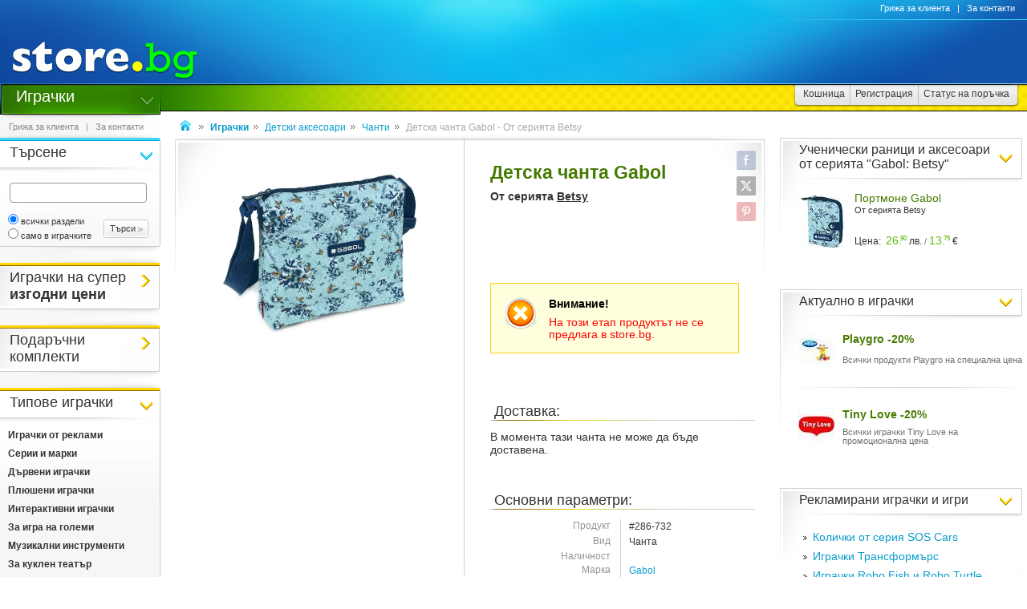

--- FILE ---
content_type: text/html
request_url: https://www.toy.store.bg/p286732/detska-chanta-gabol-ot-seriata-betsy.html
body_size: 29492
content:
<!DOCTYPE html>
<html>
<head>
<link href="/b-html/default_jquery.js" as="script" rel="preload" />

<meta http-equiv="Content-Type" content="text/html; charset=windows-1251" />
<meta http-equiv="Content-Language" content="BG" />
<meta http-equiv="imagetoolbar" content="no" />
<meta http-equiv="X-UA-Compatible" content="IE=9; IE=8; IE=7; IE=EDGE" />
<meta name="revisit" content="3 days" />
<meta name="audience" content="all" />
<meta name="Content-Language" content="BG" />
<meta name='language' content='BG' />
<meta name='country' content='Bulgaria' />
<meta name='coverage' content='Worldwide' />
<meta name="p:domain_verify" content="2078c6ea940ba7b477f2ca3302f0951d"/>

<meta name="theme-color" content="#114da5">
<meta name="msapplication-navbutton-color" content="#114da5">
<meta name="apple-mobile-web-app-status-bar-style" content="#114da5">

<link href="/favicon.ico" rel="Shortcut Icon" type="image/x-icon" />
<link href="/b-favicons/apple-touch-icon.png" rel="apple-touch-icon" />
<link href="/b-favicons/icon-48.png" rel="icon" type="image/png" sizes="48x48" />
<link href="/b-favicons/favicon-32.png" rel="icon" type="image/png" sizes="32x32" />
<link href="/b-favicons/favicon-16.png" rel="icon" type="image/png" sizes="16x16" />

<style type="text/css">
<!--
.js_displayNone {}

@keyframes background-wait {
  0% { background-size: 1px 1px; }
  50% { background-size: 10px 10px; }
  100% { background-size: 50px 50px; }
}

#mobilemenu-icon { cursor: pointer; width: 29px; height: 34px; background-size: 29px 34px; }
.mobilemenu-icon-open {	background-image: url(/b-images/ht-sm-menu-button.png); }
.mobilemenu-icon-close { background-image: url(/b-images/ht-sm-menu-button-close.png); }
.mobilemenu-overlay { background-color: rgba(103, 103, 103, 0.3); position:fixed; top: 0; width: 100vw; height: 100vh; bottom: 0; z-index: 6900; display: none; }
.mobilemenu-container { display: flex; position: fixed;	z-index: 6901; top: 0; left: 0;	width: calc(100vw - 60px); max-width: 360px; height: calc(100vh - 54px); margin-top: 54px; background-color: #ffffff; overflow-y: auto; overflow-x: hidden; -webkit-overflow-scrolling: touch; transition: 0.45s; transform: translateX(-100%); -webkit-transition: -webkit-transform 0.45s ease-in-out; -moz-transition: -moz-transform 0.45s ease-in-out; -o-transition: -o-transform 0.45s ease-in-out; transition: -webkit-transform 0.45s ease-in-out; transition: transform 0.45s ease-in-out; -moz-transform: translateX(-100%); -o-transform: translateX(-100%); -ms-transform: translateX(-100%); -webkit-transform: translateX(-100%); }
-->
</style>

<script>
function st_Set_Cookie(name, value, expires, domain, path, secure, escapevalue) {
	var today = new Date();
	today.setTime(today.getTime());

	var expires_date;

	if (expires == -1) {
		expires_date = new Date(1970, 0, 1, 0, 0, 0, 0);
		value="";
	} else if (expires) {
		expires = expires * 1000;
		expires_date = new Date(today.getTime() + (expires));
	}

	if (escapevalue) {
		value = escape(value);
	}

	document.cookie = name + "=" + value +
		((expires) ? ";expires=" + expires_date.toGMTString() : "") +
		((path) ? ";path=" + path : "") +
		((domain) ? ";domain=" + domain : "") +
		((secure) ? ";secure" : "");
}
</script>
<script>st_Set_Cookie("lstact", "p%3A286732%7Ct%3A9", "31536000", "store.bg", "/", 0, 0);</script>
<script>st_Set_Cookie("sessionprops", "cs-9.lt_9-1", "", "store.bg", "/", 0, 0);</script>
<script>st_Set_Cookie("userprops", "", "315360000", "store.bg", "/", 0, 0);</script>
<!--embeddedcss-->
<style type="text/css">
<!--
body { margin: 0px; padding: 0px; border: 0px; font-family: Segoe UI, Open Sans, Arial, Verdana; font-size: 14px; color: #333333; background-color: #ffffff; -webkit-text-size-adjust: none; }

img { outline:none; border: 0px; }
img:-moz-loading { visibility: hidden; }

#mn-cnt { display: -moz-box; display: -webkit-box; display: -webkit-flex; display: -ms-flexbox; display: flex; width: 100%; background-color: #ffffff; }
#mn-cnt-l { width: 199px; min-width: 199px; -moz-box-flex: 0; -webkit-box-flex: 0; -webkit-flex: 0; -ms-flex:0; flex:0; -moz-box-ordinal-group: 1; -webkit-box-ordinal-group: 1; -webkit-order: 1; -ms-flex-order: 1; order: 1; box-sizing: border-box; }
#mn-cnt-m { flex-grow: 1; -moz-box-flex: 1; -webkit-box-flex: 1; -webkit-flex: 1; -ms-flex:1; flex:1; -moz-box-ordinal-group: 2; -webkit-box-ordinal-group: 2; -webkit-order: 2; -ms-flex-order: 2; order: 2; box-sizing: border-box; padding: 0px 19px; }
#mn-cnt-r { width: 308px; min-width: 308px; -moz-box-flex: 0; -webkit-box-flex: 0; -webkit-flex: 0; -ms-flex:0; flex:0; -moz-box-ordinal-group: 3; -webkit-box-ordinal-group: 3; -webkit-order: 3; -ms-flex-order: 3; order: 3; box-sizing: border-box; padding-right: 7px; }

@media (max-width: 1269px) {
#mn-cnt-r { display: none; }
}

@media (max-width: 959px) {
#mn-cnt { display: block; }
#mn-cnt-l { display: block; width: 100%; min-width: 100%;}
}

@media (max-width: 719px) {
#mn-cnt-m { display: block; width: 100%; min-width: 100%; padding: 0px 5px;}
#mn-cnt-r { display: block; width: 100%; min-width: 100%; padding: 0px 5px;}
}

@supports (display: grid) {
#mn-cnt { width: 100%; display: grid; grid-template-columns: 199px 1fr 308px; }
#mn-cnt-l { grid-column-start: 1; }
#mn-cnt-m { grid-column-start: 2; }
#mn-cnt-r { grid-column-start: 3; }
	
@media (max-width: 1269px) {
#mn-cnt { grid-template-columns: 199px 1fr 0px; }
#mn-cnt-r { display: none; }
}

@media (max-width: 959px) {
#mn-cnt { display: block; }
#mn-cnt-l { display: block; width: 100%; min-width: 100%; padding: 0px 5px;}
}

@media (max-width: 719px) {
#mn-cnt-m { display: block; width: 100%; min-width: 100%; padding: 0px 5px;}
#mn-cnt-r { display: block; width: 100%; min-width: 100%; padding: 0px 5px;}
}
}

.main-footer { position: relative; width: 100%; display: table; }

@media (max-width: 319px) {.media-320over { display: none !important; }}
@media (min-width: 320px) {.media-320under { display: none !important; }}
@media (max-width: 329px) {.media-330over { display: none !important; }}
@media (max-width: 559px) {.media-560over { display: none !important; }}
@media (min-width: 560px) {.media-560under { display: none !important; }}
@media (max-width: 719px) {.media-720over { display: none !important; }}
@media (min-width: 720px) {.media-720under { display: none !important; }}
@media (max-width: 959px) {.media-960over { display: none !important; }}
@media (min-width: 960px) {.media-960under { display: none !important; }}
@media (max-width: 1269px) {.media-1270over { display: none !important; }}
@media (min-width: 1270px) {.media-1270under { display: none !important; }}
h1 { font-size: 23px; line-height: 21px; text-decoration: none; font-weight: 600; margin: 0px; padding: 0px; display: inline; color: #467b02; }
@media (max-width: 719px) {h1 { font-size: 20px; }}
h2 { font-size: 14px; display: inline-block; line-height: 15px; font-weight: 600; color: #333333 !important; } 
h2 a { color: #333333 !important; text-decoration: underline; }
h2 a:hover { color: #666666 !important; text-decoration: none; }

/* all images on root */
.icon-expressdelivery-s {width: 31px; height: 14px; display: inline-block; background: url(/b-images/icon-s-expressdelivery.png) right top no-repeat; position: relative; top: 2px;}
.icon-expressdelivery-no-s {width: 31px; height: 14px; display: inline-block; background: url(/b-images/icon-s-expressdelivery-no.png) right top no-repeat; position: relative; top: 2px;}

-->
</style>

<meta name="viewport" id="viewport" content="width=device-width, initial-scale=1">

<script type="text/javascript">
 if(window.outerWidth > 450 && window.outerWidth < 720){
  document.getElementById("viewport").setAttribute("content", "width=375, initial-scale=1.2");
 }
</script>



<meta name="keywords" content='Детска чанта Gabol - От серията Betsy чанта играчка, играчки, игри' />
<meta name="description" content='Научи повече за &quot;Детска чанта Gabol&quot; и ако се &#x2764;&#xFE0F; влюбиш в нея поръчай я с бърза и евтина доставка до избран от теб адрес.' />
<meta name="robots" content="index, follow, max-snippet:-1, max-image-preview:large, max-video-preview:-1">
<!--ch139271712-1762780150-->
<title>Детска чанта на цветя Gabol - store.bg</title>


<meta property="og:locale" content="bg_BG" />
<meta property="og:site_name" content="store.bg" />
<meta property="og:url" content="https://www.toy.store.bg/p286732/detska-chanta-gabol-ot-seriata-betsy.html" />
<meta property="og:title" content="Детска чанта на цветя Gabol - store.bg" />
<meta property="og:image" content="/dcrimg/286732/detska-chanta-na-cvetia-gabol.jpg" />
<meta property="og:image:type" content="image/jpeg" />
<meta property="og:image:width" content="890" />
<meta property="og:image:height" content="733" />
<meta property="og:description" content='Детската чанта е част от серията &quot;Betsy&quot;, където ще откриете още ученически продукти и аксесоари по темата. Детската чанта от &quot;Gabol&quot; е подходяща за всяко момиче. Тя разполага с едно основно отделение, което се затваря с цип, преден джоб и удобна презрамка, която може да се регулира спрямо комфорта на ползвателя. В него детето ще може да прибере своите вещи като  портмоне, телефон, ключове и други.   Характеристики на чантата:   регулируема презрамка  основно отделение  ...' />

</head>
<body style="background-image: url(/b-images/quad-transp.gif); background-position: center center; background-repeat: no-repeat; background-attachment: fixed; background-size: 1px 1px; animation: background-wait 1.2s; animation-fill-mode: forwards;">
<div id="ajax_loader"></div>
<div class="media-960under">
<div style="width:100%; position:fixed; top:0px; z-index: 6999;">
<div style="position: relative; height: 50px; width: 100%; background: url(/b-images/css-sm-header-back.png) #1479c9;">
<div style="padding-top: 11px; position: relative; height: 50px; width: 100%; color: #ffffff; background: url(/b-images/css-sm-header.jpg) 0px 0px no-repeat;">
<table width="100%" border="0" cellspacing="0" cellpadding="0" style="margin: 0px; width: 100%;"><tr>
 <td style="width: 9px; max-width: 9px;"></td>
 <td style="width: 29px; max-width: 29px;"><div class="mobilemenu-icon-open" id="mobilemenu-icon"></div></td>
 <td style="width: 9px; max-width: 9px;"></td>
 <td style="width: 155px; max-width: 155px;"><a href="https://www.store.bg/"><img src="/b-images/ht-sm-logo.png" width="155" height="34" border="0" alt="store.bg - бързо, лесно и удобно"></a></td>
 <td></td>
 <td style="width: 28px; max-width: 28px;"><img src="/b-images/ht-sm-search-button.png" width="28" height="34" border="0" id="sm-search-button" style="cursor:pointer;"></td>
 <td style="width: 7px; max-width: 7px;"></td>
 <td style="width: 34px; max-width: 34px;"><a href="https://www.store.bg/cgi-bin/order.cgi?p=cart&forcetostore=toy"><img src="/b-images/ht-sm-cart-button.png" width="34" height="34" border="0"></a></td>
 <td style="width: 7px; max-width: 7px;" class="media-330over"></td>
 <td style="width: 40px; max-width: 40px;" class="media-330over"><a href="https://www.book.store.bg/g/id-2/za-kontakti.html?forcetostore=toy"><img src="/b-images/ht-sm-contacts-button.png" width="30" height="34" border="0"></a></td>
 <td style="width: 10px; max-width: 10px;"></td>
</tr>
</table>
</div>
</div>
<div style="position: relative; height: 4px; width: 100%;" class="sm-subheader-store"></div>	
<div style="position: relative; height: 5px; width: 100%; background: url(/b-images/css-sm-header-shadow.png);"></div>
</div>
</div>

<div id="mobilemenu-overlay" class="mobilemenu-overlay"></div>
<nav id="mobilemenu-container" class="mobilemenu-container">
<ul class="mobilemenu-items">
<li class="mobilemenu-section-title">Навигация</li><li class="mobilemenu-item mobilemenu-expand"><span class="mobilemenu-link mobilemenu-expand-link mobilemenu-expand-link">Сектори в store.bg</span><div class=" mobilemenu-expand-content"><ul class="mobilemenu-items"><li class="mobilemenu-section-title">Сектори в store.bg</li><li class="mobilemenu-item"><span class="mobilemenu-link mobilemenu-back-link">Назад</span></li><li class="mobilemenu-item"><a class="mobilemenu-link" href="https://www.puzzle.store.bg" style="color: #3E0158; " onMouseOver="style.color='#62018B';" onMouseOut="style.color='#3E0158';">Пъзели</a></li><li class="mobilemenu-item"><a class="mobilemenu-link" href="https://www.game.store.bg" >Игри</a></li><li class="mobilemenu-item"><a class="mobilemenu-link" href="https://www.toy.store.bg" style="color: #3AC400; " onMouseOver="style.color='#00DD00';" onMouseOut="style.color='#3AC400';">Играчки</a></li><li class="mobilemenu-item"><a class="mobilemenu-link" href="https://www.store.bg/baby" >За бебето</a></li><li class="mobilemenu-item"><a class="mobilemenu-link" href="https://www.art.store.bg" >Творчество</a></li><li class="mobilemenu-item"><a class="mobilemenu-link" href="https://www.book.store.bg" style="color: #660000; " onMouseOver="style.color='#AA0000';" onMouseOut="style.color='#660000';">Книжарница</a></li><li class="mobilemenu-item"><a class="mobilemenu-link" href="https://www.beauty.store.bg" style="color: #260595; " onMouseOver="style.color='#2f1f66';" onMouseOut="style.color='#260595';">Козметика</a></li><li class="mobilemenu-item"><a class="mobilemenu-link" href="https://www.store.bg/cleaning" >Почистване</a></li><li class="mobilemenu-item"><a class="mobilemenu-link" href="https://www.store.bg/office" style="color: #e60e00; " onMouseOver="style.color='#ff0e00';" onMouseOut="style.color='#e60e00';">Офис</a></li><li class="mobilemenu-item"><a class="mobilemenu-link" href="https://www.store.bg/stem" >Стем</a></li><li class="mobilemenu-item"><a class="mobilemenu-link" href="https://www.store.bg/time" style="color: #156F66; " onMouseOver="style.color='#067D63';" onMouseOut="style.color='#156F66';">Часовници</a></li><li class="mobilemenu-item"><a class="mobilemenu-link" href="https://www.store.bg/music" >Музика</a></li><li class="mobilemenu-item"><a class="mobilemenu-link" href="https://www.store.bg/video" >Видео филми</a></li><li class="mobilemenu-item"><a class="mobilemenu-link" href="https://www.store.bg/battery" >Батерии</a></li><li class="mobilemenu-item"><a class="mobilemenu-link" href="https://www.hobby.store.bg" >Хоби</a></li><li class="mobilemenu-item"><a class="mobilemenu-link" href="https://www.store.bg/bike" >Велосипеди</a></li><li class="mobilemenu-item"><a class="mobilemenu-link" href="https://www.store.bg/adventure" >Приключения</a></li><li class="mobilemenu-item"><a class="mobilemenu-link" href="https://www.store.bg/pets" style="color: #9F5F37; " onMouseOver="style.color='#9C733A';" onMouseOut="style.color='#9F5F37';">Домашни любимци</a></li><li class="mobilemenu-item"><a class="mobilemenu-link" href="https://www.store.bg/tools" style="color: #2E4556; " onMouseOver="style.color='#365267';" onMouseOut="style.color='#2E4556';">Инструменти</a></li><li class="mobilemenu-item"><a class="mobilemenu-link" href="https://www.store.bg/garden" style="color: #008000; " onMouseOver="style.color='#009000';" onMouseOut="style.color='#008000';">Двор и Градина</a></li><li class="mobilemenu-item-last"></li></ul></div></li><li class="mobilemenu-section-title">Сектор "Играчки"</li><li class="mobilemenu-item" ><a class="mobilemenu-link" href="https://www.toy.store.bg/c/p-l/c-4557/igrachki-s-otstypka.html">Играчки с отстъпка</a></li><li class="mobilemenu-item" ><a class="mobilemenu-link" href="https://www.toy.store.bg/lmx-eqr/podarychni-komplekti.html">Подаръчни комплекти</a></li><li class="mobilemenu-item mobilemenu-expand"><span class="mobilemenu-link mobilemenu-expand-link mobilemenu-expand-link-store" >Типове играчки</span><div class=" mobilemenu-expand-content"><ul class="mobilemenu-items"><li class="mobilemenu-section-title">Типове играчки</li><li class="mobilemenu-item"><span class="mobilemenu-link mobilemenu-back-link mobilemenu-back-link-store">Назад</span></li><li class="mobilemenu-item" ><a class="mobilemenu-link" href="https://www.toy.store.bg/c/p-l/c-2428/igrachki-ot-reklami.html">Играчки от реклами</a></li><li class="mobilemenu-item" ><a class="mobilemenu-link" href="https://www.toy.store.bg/c/p-l/c-1018/serii-i-marki.html">Серии и марки</a></li><li class="mobilemenu-item" ><a class="mobilemenu-link" href="https://www.toy.store.bg/c/p-l/c-1019/dyrveni-igrachki.html">Дървени играчки</a></li><li class="mobilemenu-item" ><a class="mobilemenu-link" href="https://www.toy.store.bg/c/p-l/c-861/pliusheni-igrachki.html">Плюшени играчки</a></li><li class="mobilemenu-item" ><a class="mobilemenu-link" href="https://www.toy.store.bg/c/p-l/c-3093/interaktivni-igrachki.html">Интерактивни играчки</a></li><li class="mobilemenu-item" ><a class="mobilemenu-link" href="https://www.toy.store.bg/c/p-l/c-1041/za-igra-na-golemi.html">За игра на големи</a></li><li class="mobilemenu-item" ><a class="mobilemenu-link" href="https://www.toy.store.bg/c/p-l/c-939/muzikalni-instrumenti.html">Музикални инструменти</a></li><li class="mobilemenu-item" ><a class="mobilemenu-link" href="https://www.toy.store.bg/c/p-l/c-1255/za-kuklen-teatyr.html">За куклен театър</a></li><li class="mobilemenu-item" ><a class="mobilemenu-link" href="https://www.toy.store.bg/c/p-l/c-1023/kukli-i-aksesoari.html">Кукли и аксесоари</a></li><li class="mobilemenu-item" ><a class="mobilemenu-link" href="https://www.toy.store.bg/c/p-l/c-4563/ekshyn-figuri.html">Екшън фигури</a></li><li class="mobilemenu-item" ><a class="mobilemenu-link" href="https://www.toy.store.bg/c/p-l/c-1370/figuri.html">Фигури</a></li><li class="mobilemenu-item" ><a class="mobilemenu-link" href="https://www.toy.store.bg/c/p-l/c-2194/prevozni-sredstva.html">Превозни средства</a></li><li class="mobilemenu-item" ><a class="mobilemenu-link" href="https://www.toy.store.bg/c/p-l/c-860/s-distancionno-upravlenie.html">С дистанционно управление</a></li><li class="mobilemenu-item" ><a class="mobilemenu-link" href="https://www.toy.store.bg/c/p-l/c-992/modelizym.html">Моделизъм</a></li><li class="mobilemenu-item" ><a class="mobilemenu-link" href="https://www.toy.store.bg/c/p-l/c-1028/konstruktori-i-sglobiaemi-igrachki.html">Конструктори и сглобяеми играчки</a></li><li class="mobilemenu-item" ><a class="mobilemenu-link" href="https://www.toy.store.bg/c/p-l/c-864/kreativni-igrachki.html">Креативни играчки</a></li><li class="mobilemenu-item" ><a class="mobilemenu-link" href="https://www.toy.store.bg/c/p-l/c-863/obrazovatelni-igrachki.html">Образователни играчки</a></li><li class="mobilemenu-item" ><a class="mobilemenu-link" href="https://www.toy.store.bg/c/p-l/c-2865/laptopi-i-tableti.html">Лаптопи и таблети</a></li><li class="mobilemenu-item" ><a class="mobilemenu-link" href="https://www.toy.store.bg/ugh-ecn/parti-kostiumi-i-aksesoari.html">Парти костюми и аксесоари</a></li><li class="mobilemenu-item" ><a class="mobilemenu-link" href="https://www.toy.store.bg/c/p-l/c-1410/detski-fotoaparati-i-videokameri.html">Детски фотоапарати и видеокамери</a></li><li class="mobilemenu-item" ><a class="mobilemenu-link" href="https://www.toy.store.bg/c/p-l/c-960/detski-aksesoari.html">Детски аксесоари</a></li><li class="mobilemenu-item" ><a class="mobilemenu-link" href="https://www.toy.store.bg/c/p-l/c-1029/drugi-igrachki.html">Други играчки</a></li><li class="mobilemenu-item" ><a class="mobilemenu-link" href="https://www.toy.store.bg/c/p-l/c-2235/podarychni-opakovki.html">Подаръчни опаковки</a></li><li class="mobilemenu-item-last"></li></ul></div></li><li class="mobilemenu-item mobilemenu-expand"><span class="mobilemenu-link mobilemenu-expand-link mobilemenu-expand-link-store" >Спорт и игра на открито</span><div class=" mobilemenu-expand-content"><ul class="mobilemenu-items"><li class="mobilemenu-section-title">Спорт и игра на открито</li><li class="mobilemenu-item"><span class="mobilemenu-link mobilemenu-back-link mobilemenu-back-link-store">Назад</span></li><li class="mobilemenu-item" ><a class="mobilemenu-link" href="https://www.toy.store.bg/c/p-l/c-1697/sport.html">Спорт</a></li><li class="mobilemenu-item" ><a class="mobilemenu-link" href="https://www.toy.store.bg/c/p-l/c-862/za-igra-na-otkrito.html">За игра на открито</a></li><li class="mobilemenu-item" ><a class="mobilemenu-link" href="https://www.toy.store.bg/c/p-l/c-1163/naduvaemi-zabavlenia.html">Надуваеми забавления</a></li><li class="mobilemenu-item" ><a class="mobilemenu-link" href="https://www.toy.store.bg/c/p-l/c-947/kynki-roleri-i-skejtbordove.html">Кънки, ролери и скейтбордове</a></li><li class="mobilemenu-item" ><a class="mobilemenu-link" href="https://www.toy.store.bg/c/p-l/c-4249/detski-kolela-i-trotinetki.html">Детски колела и тротинетки</a></li><li class="mobilemenu-item" ><a class="mobilemenu-link" href="https://www.toy.store.bg/c/p-l/c-4250/kolichki-i-motori.html">Колички и мотори</a></li><li class="mobilemenu-item" ><a class="mobilemenu-link" href="https://www.toy.store.bg/c/p-l/c-1036/shejni.html">Шейни</a></li><li class="mobilemenu-item" ><a class="mobilemenu-link" href="https://www.toy.store.bg/c/p-l/c-1801/kaski-protektori-i-aksesoari.html">Каски, протектори и аксесоари</a></li><li class="mobilemenu-item-last"></li></ul></div></li><li class="mobilemenu-item mobilemenu-expand"><span class="mobilemenu-link mobilemenu-expand-link mobilemenu-expand-link-store" >За ученика</span><div class=" mobilemenu-expand-content"><ul class="mobilemenu-items"><li class="mobilemenu-section-title">За ученика</li><li class="mobilemenu-item"><span class="mobilemenu-link mobilemenu-back-link mobilemenu-back-link-store">Назад</span></li><li class="mobilemenu-item" ><a class="mobilemenu-link" href="https://www.toy.store.bg/c/p-l/c-2804/uchenicheski-ranici-i-chanti.html">Ученически раници и чанти</a></li><li class="mobilemenu-item" ><a class="mobilemenu-link" href="https://www.toy.store.bg/c/p-l/c-1952/ranici-za-detska-gradina.html">Раници за детска градина</a></li><li class="mobilemenu-item" ><a class="mobilemenu-link" href="https://www.toy.store.bg/c/p-l/c-1979/neseseri.html">Несесери</a></li><li class="mobilemenu-item" ><a class="mobilemenu-link" href="https://www.toy.store.bg/c/p-l/c-961/aksesoari-za-hranene.html">Аксесоари за хранене</a></li><li class="mobilemenu-item" ><a class="mobilemenu-link" href="https://www.toy.store.bg/c/p-l/c-3941/sportni-torbi.html">Спортни торби</a></li><li class="mobilemenu-item" ><a class="mobilemenu-link" href="https://www.toy.store.bg/c/p-l/c-4170/portmoneta.html">Портмонета</a></li><li class="mobilemenu-item" ><a class="mobilemenu-link" href="https://www.toy.store.bg/c/p-l/c-963/detski-chadyri-i-dyzhdobrani.html">Детски чадъри и дъждобрани</a></li><li class="mobilemenu-item" ><a class="mobilemenu-link" href="https://www.toy.store.bg/c/p-l/c-962/sakove-i-kufari.html">Сакове и куфари</a></li><li class="mobilemenu-item-last"></li></ul></div></li><li class="mobilemenu-item mobilemenu-expand"><span class="mobilemenu-link mobilemenu-expand-link mobilemenu-expand-link-store" >По години и пол</span><div class=" mobilemenu-expand-content"><ul class="mobilemenu-items"><li class="mobilemenu-section-title">По години и пол</li><li class="mobilemenu-item"><span class="mobilemenu-link mobilemenu-back-link mobilemenu-back-link-store">Назад</span></li><li class="mobilemenu-item" ><a class="mobilemenu-link" href="https://www.toy.store.bg/c/p-l/c-857/za-bebeta-do-2-godini.html">За бебета до 2 години</a></li><li class="mobilemenu-item" ><a class="mobilemenu-link" href="https://www.toy.store.bg/c/p-l/c-858/za-deca-do-4-godini.html">За деца до 4 години</a></li><li class="mobilemenu-item" ><a class="mobilemenu-link" href="https://www.toy.store.bg/c/p-l/c-859/za-deca-do-11-godini.html">За деца до 11 години</a></li><li class="mobilemenu-item" ><a class="mobilemenu-link" href="https://www.toy.store.bg/c/p-l/c-868/za-tijnejdzhyri-nad-11-godini.html">За тийнейджъри над 11 години</a></li><li class="mobilemenu-item-last"></li></ul></div></li><li class="mobilemenu-item"><a class="mobilemenu-link" href="/c/p-categoriesmap">Всички категории</a></li><li class="mobilemenu-item mobilemenu-expand"><span class="mobilemenu-link mobilemenu-expand-link mobilemenu-expand-link-store">Популярно</span><div class=" mobilemenu-expand-content"><ul class="mobilemenu-items"><li class="mobilemenu-section-title">Популярно</li><li class="mobilemenu-item"><span class="mobilemenu-link mobilemenu-back-link mobilemenu-back-link-store">Назад</span></li><li class="mobilemenu-item" ><a class="mobilemenu-link" href="https://www.toy.store.bg/c/p-ag/id-647/bebeshki-igrachki-za-bania.html">Бебешки играчки за баня</a></li><li class="mobilemenu-item" ><a class="mobilemenu-link" href="https://www.toy.store.bg/c/p-pc/id-23175/detski-gradinski-instrumenti-i-aksesoari-ot-seriata-gardening-tools-.html">Детски градински инструменти и аксесоари от серията "Gardening Tools"</a></li><li class="mobilemenu-item" ><a class="mobilemenu-link" href="https://www.toy.store.bg/rlz-tnb/detski-igrachki-na-tema-kyshtata-za-kukli-na-gabi.html">Детски играчки на тема Къщата за кукли на Габи</a></li><li class="mobilemenu-item" ><a class="mobilemenu-link" href="https://www.toy.store.bg/c/p-ag/id-476/detski-konstruktori.html">Детски конструктори</a></li><li class="mobilemenu-item" ><a class="mobilemenu-link" href="https://www.toy.store.bg/c/p-ag/id-479/detski-muzikalni-instrumenti.html">Детски музикални инструменти</a></li><li class="mobilemenu-item" ><a class="mobilemenu-link" href="https://www.toy.store.bg/c/p-ag/id-471/dyrveni-igrachki.html">Дървени играчки</a></li><li class="mobilemenu-item" ><a class="mobilemenu-link" href="https://www.toy.store.bg/zyx-ifm/igrachki-mega-chudesata-na-kalinkata-i-chernia-kotarak.html">Играчки Мега-чудесата на Калинката и Черния котарак</a></li><li class="mobilemenu-item" ><a class="mobilemenu-link" href="https://www.toy.store.bg/c/p-ag/id-645/igrachki-za-igra-na-profesii-za-momicheta.html">Играчки за игра на професии за момичета</a></li><li class="mobilemenu-item" ><a class="mobilemenu-link" href="https://www.toy.store.bg/c/p-ag/id-646/igrachki-za-igra-na-profesii-za-momcheta.html">Играчки за игра на професии за момчета</a></li><li class="mobilemenu-item" ><a class="mobilemenu-link" href="https://www.toy.store.bg/bib-xwr/igrachki-i-aksesoari-blui-bluey-.html">Играчки и аксесоари Блуи (Bluey)</a></li><li class="mobilemenu-item" ><a class="mobilemenu-link" href="https://www.toy.store.bg/c/p-pc/id-23449/igrachki-i-aksesoari-ot-seriata-gonher-police-.html">Играчки и аксесоари от серията "Gonher - Police"</a></li><li class="mobilemenu-item" ><a class="mobilemenu-link" href="https://www.toy.store.bg/c/p-ag/id-1562/igrachki-i-pyzeli-hari-potyr.html">Играчки и пъзели Хари Потър</a></li><li class="mobilemenu-item" ><a class="mobilemenu-link" href="https://www.toy.store.bg/c/p-ag/id-59/igrachki-ot-reklami.html">Играчки от реклами</a></li><li class="mobilemenu-item" ><a class="mobilemenu-link" href="https://www.toy.store.bg/yiv-tbz/konstruktori-lego.html">Конструктори Lego</a></li><li class="mobilemenu-item" ><a class="mobilemenu-link" href="https://www.toy.store.bg/lln-enu/konstruktori-ot-seriata-lego-minecraft.html">Конструктори от серията LEGO Minecraft</a></li><li class="mobilemenu-item" ><a class="mobilemenu-link" href="https://www.toy.store.bg/c/p-ag/id-1558/kutii-za-hrana-butilki-i-termochanti-maped-picnik.html">Кутии за храна, бутилки и термочанти Maped Picnik</a></li><li class="mobilemenu-item" ><a class="mobilemenu-link" href="https://www.toy.store.bg/c/p-pc/id-6158/tvorcheski-komplekti-ot-seriata-pliusheno-syrce-mini-.html">Творчески комплекти от серията "Плюшено сърце - Мини"</a></li><li class="mobilemenu-item" ><a class="mobilemenu-link" href="https://www.toy.store.bg/c/p-pc/id-23478/transformirashti-se-chisla-ot-seriata-emco-toys-pocket-morphers-.html">Трансформиращи се числа от серията "Emco Toys - Pocket Morphers"</a></li><li class="mobilemenu-item" ><a class="mobilemenu-link" href="https://www.toy.store.bg/c/p-pc/id-24621/uchenicheski-ranici-i-aksesoari-ot-seriata-ford-fashion-.html">Ученически раници и аксесоари от серията "Ford Fashion"</a></li><li class="mobilemenu-item" ><a class="mobilemenu-link" href="https://www.toy.store.bg/c/p-pc/id-23274/figurki-ot-seriata-wildlife-na-mojo-.html">Фигурки от серията "Wildlife" на "Mojo"</a></li><li class="mobilemenu-item-last"></li></ul></div></li><li class="mobilemenu-item mobilemenu-expand"><span class="mobilemenu-link mobilemenu-expand-link mobilemenu-expand-link-store">Марки</span><div class=" mobilemenu-expand-content"><ul class="mobilemenu-items"><li class="mobilemenu-section-title">Марки</li><li class="mobilemenu-item"><span class="mobilemenu-link mobilemenu-back-link mobilemenu-back-link-store">Назад</span></li><li class="mobilemenu-item" ><a class="mobilemenu-link" href="https://www.store.bg/bike/c/p-l/m-2554/as-company.html">AS Company</a></li><li class="mobilemenu-item" ><a class="mobilemenu-link" href="https://www.toy.store.bg/c/p-l/m-2060/amaya-sport.html">Amaya Sport</a></li><li class="mobilemenu-item" ><a class="mobilemenu-link" href="https://www.toy.store.bg/c/p-l/m-3619/apli-kids.html">Apli Kids</a></li><li class="mobilemenu-item" ><a class="mobilemenu-link" href="https://www.toy.store.bg/c/p-l/m-3862/buki-france.html">Buki France</a></li><li class="mobilemenu-item" ><a class="mobilemenu-link" href="https://www.toy.store.bg/c/p-l/m-3776/floss-and-rock.html">Floss and Rock</a></li><li class="mobilemenu-item" ><a class="mobilemenu-link" href="https://www.toy.store.bg/c/p-l/m-3861/headu.html">Headu</a></li><li class="mobilemenu-item" ><a class="mobilemenu-link" href="https://www.toy.store.bg/c/p-l/m-4138/jarmelo.html">Jarmelo</a></li><li class="mobilemenu-item" ><a class="mobilemenu-link" href="https://www.store.bg/baby/c/p-l/m-3239/kikka-boo.html">Kikka Boo</a></li><li class="mobilemenu-item" ><a class="mobilemenu-link" href="https://www.toy.store.bg/c/p-l/m-1401/lego.html">LEGO</a></li><li class="mobilemenu-item" ><a class="mobilemenu-link" href="https://www.store.bg/baby/c/p-l/m-2855/moni.html">Moni</a></li><li class="mobilemenu-item" ><a class="mobilemenu-link" href="https://www.toy.store.bg/c/p-l/m-4611/neptune-mosaic.html">Neptune Mosaic</a></li><li class="mobilemenu-item" ><a class="mobilemenu-link" href="https://www.toy.store.bg/c/p-l/m-2860/pilsan.html">Pilsan</a></li><li class="mobilemenu-item" ><a class="mobilemenu-link" href="https://www.toy.store.bg/c/p-l/m-1403/polesie-wader.html">Polesie / Wader</a></li><li class="mobilemenu-item" ><a class="mobilemenu-link" href="https://www.toy.store.bg/c/p-l/m-1363/schleich.html">Schleich</a></li><li class="mobilemenu-item" ><a class="mobilemenu-link" href="https://www.toy.store.bg/c/p-l/m-1208/siku.html">Siku</a></li><li class="mobilemenu-item" ><a class="mobilemenu-link" href="https://www.toy.store.bg/c/p-l/m-2226/small-foot.html">Small foot</a></li><li class="mobilemenu-item" ><a class="mobilemenu-link" href="https://www.toy.store.bg/zrd-zmq/tini-toys.html">Tini Toys</a></li><li class="mobilemenu-item" ><a class="mobilemenu-link" href="https://www.toy.store.bg/c/p-l/m-1148/totum.html">Totum</a></li><li class="mobilemenu-item" ><a class="mobilemenu-link" href="https://www.book.store.bg/c/p-l/m-923/didasko.html">Дидаско</a></li><li class="mobilemenu-item" ><a class="mobilemenu-link" href="https://www.toy.store.bg/c/p-l/m-1387/fantazior.html">Фантазьор</a></li><li class="mobilemenu-item"><a class="mobilemenu-link" href="/c/p-manufacturersmap" style="font-weight: 400;">Всички марки</a></li><li class="mobilemenu-item-last"></li></ul></div></li><li class="mobilemenu-section-title">Поръчки</li><li class="mobilemenu-item"><a class="mobilemenu-link" href="https://www.store.bg/cgi-bin/order.cgi?p=cart&forcetostore=toy">Кошница</a></li><li class="mobilemenu-item"><a class="mobilemenu-link" href="https://www.store.bg/cgi-bin/registration.cgi?p=registration&forcetostore=toy">Регистрация</a></li><li class="mobilemenu-item"><a class="mobilemenu-link" href="https://www.store.bg/cgi-bin/order.cgi?p=status_requests&forcetostore=toy">Статус на поръчка</a></li><li class="mobilemenu-section-title">Полезно</li><li class="mobilemenu-item"><a class="mobilemenu-link" href="/g/id-2/za-kontakti.html">Контакти</a></li><li class="mobilemenu-item"><a class="mobilemenu-link" href="#">Компютърна версия на сайта</a></li><li class="mobilemenu-item-last"></li>
</ul>
</nav>

<div class="media-960over" style="margin: 0px; border: 0px; width: 100%; height: 105px;" data-main-location="header">
 <div style="position: relative; height: 105px; width: 100%; background: url(/t-images/1/css-header-back.png) #1479c9;">
 <div style="position: relative; height: 105px; width: 100%; color: #ffffff; background: url(/t-images/1/css-header.jpg) 252px 0px no-repeat;">
 <a href="https://www.store.bg"><img src="/t-images/1/ht-logo.jpg" width="252" height="105" border="0" alt="store.bg - бързо, лесно и удобно!" /></a>
 <div style="position: absolute; top: 25px; right: 0px; height: 79px; width: 500px;"></div>
 </div>
 </div>
</div>

<div class="media-960over" style="margin: 0px; border: 0px; width: 100%; height: 38px; background-color: #ffffff;" data-main-location="subheader">
 <div class="subheader subheader-background-store">
 <div class="subheader-title-container subheader-title-store"><a href="https://www.toy.store.bg" class="subheader-title-link taphover">Играчки</a>
 <ul class="subheader-menu">
 <li class="lc-subheader-menu st-branding-arrow-15-r-8"><a href="https://www.puzzle.store.bg" style="color: #3E0158;" onMouseOver="style.color='#62018B';" onMouseOut="style.color='#3E0158';">Пъзели</a></li><li class="lc-subheader-menu st-branding-arrow-15-r-10"><a href="https://www.game.store.bg" >Игри</a></li><li class="lc-subheader-menu st-branding-arrow-15-r-9"><a href="https://www.toy.store.bg" style="color: #3AC400;" onMouseOver="style.color='#00DD00';" onMouseOut="style.color='#3AC400';">Играчки</a></li><li class="lc-subheader-menu st-branding-arrow-15-r-16"><a href="https://www.store.bg/baby" >За бебето</a></li><li class="lc-subheader-menu st-branding-arrow-15-r-15"><a href="https://www.art.store.bg" >Творчество</a></li><li class="lc-subheader-menu st-branding-arrow-15-r-2"><a href="https://www.book.store.bg" style="color: #660000;" onMouseOver="style.color='#AA0000';" onMouseOut="style.color='#660000';">Книжарница</a></li><li class="lc-subheader-menu st-branding-arrow-15-r-17"><a href="https://www.beauty.store.bg" style="color: #260595;" onMouseOver="style.color='#2f1f66';" onMouseOut="style.color='#260595';">Козметика</a></li><li class="lc-subheader-menu st-branding-arrow-15-r-20"><a href="https://www.store.bg/cleaning" >Почистване</a></li><li class="lc-subheader-menu st-branding-arrow-15-r-19"><a href="https://www.store.bg/office" style="color: #e60e00;" onMouseOver="style.color='#ff0e00';" onMouseOut="style.color='#e60e00';">Офис</a></li><li class="lc-subheader-menu st-branding-arrow-15-r-21"><a href="https://www.store.bg/stem" >Стем</a></li><li class="lc-subheader-menu st-branding-arrow-15-r-12"><a href="https://www.store.bg/time" style="color: #156F66;" onMouseOver="style.color='#067D63';" onMouseOut="style.color='#156F66';">Часовници</a></li><li class="lc-subheader-menu st-branding-arrow-15-r-3"><a href="https://www.store.bg/music" >Музика</a></li><li class="lc-subheader-menu st-branding-arrow-15-r-4"><a href="https://www.store.bg/video" >Видео филми</a></li><li class="lc-subheader-menu st-branding-arrow-15-r-6"><a href="https://www.store.bg/battery" >Батерии</a></li><li class="lc-subheader-menu st-branding-arrow-15-r-11"><a href="https://www.hobby.store.bg" >Хоби</a></li><li class="lc-subheader-menu st-branding-arrow-15-r-13"><a href="https://www.store.bg/bike" >Велосипеди</a></li><li class="lc-subheader-menu st-branding-arrow-15-r-14"><a href="https://www.store.bg/adventure" >Приключения</a></li><li class="lc-subheader-menu st-branding-arrow-15-r-22"><a href="https://www.store.bg/pets" style="color: #9F5F37;" onMouseOver="style.color='#9C733A';" onMouseOut="style.color='#9F5F37';">Домашни любимци</a></li><li class="lc-subheader-menu st-branding-arrow-15-r-23"><a href="https://www.store.bg/tools" style="color: #2E4556;" onMouseOver="style.color='#365267';" onMouseOut="style.color='#2E4556';">Инструменти</a></li><li class="lc-subheader-menu st-branding-arrow-15-r-18"><a href="https://www.store.bg/garden" style="color: #008000;" onMouseOver="style.color='#009000';" onMouseOut="style.color='#008000';">Двор и Градина</a></li>
 </ul>
 </div>
 <div class="subheader-addon-container subheader-addon-store"></div>
 <div class="subheader-rightmenu media-560over">
 <a href="https://www.store.bg/cgi-bin/order.cgi?p=cart&forcetostore=toy"><span class="subheader-rightmenu-left"></span><span class="subheader-rightmenu-button">Кошница</span></a>
 <span class="subheader-rightmenu-delimiter"></span>
 <a href="https://www.store.bg/cgi-bin/registration.cgi?p=registration&forcetostore=toy"><span class="subheader-rightmenu-button">Регистрация</span></a>
 <span class="subheader-rightmenu-delimiter"></span>
 <a href="https://www.store.bg/cgi-bin/order.cgi?p=status_requests&forcetostore=toy"><span class="subheader-rightmenu-button">Статус на поръчка</span><span class="subheader-rightmenu-right"></span></a>
</div>
 </div>
 <div class="header-topmenu">
 <div class="header-topmenu-links"><!--a href="https://www.store.bg/g/p-a_p_help/help.html">Помощ</a>&nbsp;&nbsp;&nbsp;|&nbsp;&nbsp;&nbsp;--><a href="https://www.store.bg/g/p-a_p_customercare/customer-care.html">Грижа за клиента</a>&nbsp;&nbsp;&nbsp;|&nbsp;&nbsp;&nbsp;<a href="https://www.store.bg/g/id-2/za-kontakti.html">За контакти</a></div>
 </div>
</div>

<div class="media-960over">
<div class="middleline">
 <div style="width: 195px; min-width: 195px; -moz-box-flex: 0; -webkit-box-flex: 0; -webkit-flex: 0; -ms-flex:0; flex:0; padding: 9px 0px 0px 11px; font-size: 11px; color:#999999; background: #FFFFFF url(/b-images/css-middleline.gif) left top no-repeat;"><a href="https://www.store.bg/g/p-a_p_customercare/customer-care.html" class="dlink"><span style="color:#888888;">Грижа за клиента</span></a>&nbsp;&nbsp;&nbsp;|&nbsp;&nbsp;&nbsp;<a href="https://www.store.bg/g/id-2/za-kontakti.html" class="dlink"><span style="color:#888888;">За контакти</span></a></div>
 <div class="middleline-path"><a href="https://www.store.bg"><img src="/b-images/icon-middleline-path-home.gif" width="15" height="13" border="0" alt="Начало" style="margin: 7px 6px 0px 2px;" /></a> <img src="/b-images/icon-middleline-path-delimiter.gif" width="6" height="5" />&nbsp; <span><a href="https://www.toy.store.bg" class="dlink"><b>Играчки</b></a></span> &nbsp;<img src="/b-images/icon-middleline-path-delimiter.gif" width="6" height="5" />&nbsp; <span><a href="https://www.toy.store.bg/c/p-l/c-960/detski-aksesoari.html" class="dlink">Детски аксесоари</a></span> &nbsp;<img src="/b-images/icon-middleline-path-delimiter.gif" width="6" height="5" />&nbsp; <span><a href="https://www.toy.store.bg/c/p-l/c-4312/chanti.html" class="dlink">Чанти</a></span> &nbsp;<img src="/b-images/icon-middleline-path-delimiter.gif" width="6" height="5" />&nbsp; <span class="vvvvftext">Детска чанта Gabol - От серията Betsy</span><script language='JavaScript'>
				document.write('<img height="1" width="1" border="0" src="/cgi-bin/stat_img.cgi?ts=1762771384&js=1&hl='+window.history.length+'&sw='+window.screen.width+'&sh='+window.screen.height+'&tz='+((new Date()).getTimezoneOffset())+'&sp='+escape(document.referrer)+'" alt="" style="display:inline-block;">')
				</script>
				<noscript><img height="1" width="1" border="0" src="/cgi-bin/stat_img.cgi?ts=1762771384&js=0" alt="" style="display:inline-block;"></noscript></div>
</div>
</div>

<div class="media-960under">
<div class="sm-header-margin"></div>
<div id="sm-search-box" style="display:none;">
<div class="media-560under" style="min-width: 300px; width: 100%; height: 54px; background: url(/b-images/css-sm-search-box-small.png) 0px 4px no-repeat; padding-top: 1px; padding-left: 7px;">
 <form action="https://www.toy.store.bg/search" method="get">
 <table border="0" cellspacing="0" cellpadding="0" style="margin: 12px 0px 11px 12px;">
 <tr>
 <td width="210">
 <input name='srchstr' value='' type='text' style='width: 190px; color: #333333;' id='search-small-srchstr'>
 </td>
 <td>
 <input name='' type='submit' value='Търси' class='forms-buttons-submit-search'><input type='hidden' name='p' value='s'></td>
 </tr>
 </table>
 </form> 
</div>
<div class="media-960under media-560over" style="width: 100%; height: 54px; background: url(/b-images/css-sm-search-box-large.png) 0px 4px no-repeat; padding-top: 1px; padding-left: 7px;">
 <form action="https://www.toy.store.bg/search" method="get">
 <div style="white-space: nowrap;"><input name='srchstr' value='' type='text' style='margin: 12px 0px 11px 12px; width: 170px; color: #333333;'> <input name='' type='submit' value='Търси' style='margin: 8px 0px 0px 6px;' class='forms-buttons-submit-search'> <input type='hidden' name='p' value='s'> 
 <span class="vstext"><label><input name='sin' type='radio' value='0'  style='margin-left: 10px;' onclick='getElementById("lc-search-title").className="lc-container-title-position lc-container-title";'>във всички раздели</label> <label><input name='sin' type='radio' value='1'  style='margin-left: 10px;' onclick='getElementById("lc-search-title").className="lc-container-title-position lc-container-title-store";'>само в настоящия</label></span></div>
 </form> 
</div>
</div>
<div class="sm-middleline">
 <div class="sm-middleline-path"><a href="https://www.store.bg"><img src="/b-images/icon-middleline-path-home.gif" width="15" height="13" border="0" alt="Начало" style="margin: 7px 2px 0px 2px;" /></a> <img src="/b-images/icon-middleline-path-delimiter.gif" width="6" height="5" />&nbsp; <span><a href="https://www.toy.store.bg" class="dlink"><b>Играчки</b></a></span>&nbsp;&nbsp;<img src="/b-images/icon-middleline-path-delimiter.gif" width="6" height="5" />&nbsp;&nbsp;<span><a href="https://www.toy.store.bg/c/p-l/c-960/detski-aksesoari.html" class="dlink">...</a></span>&nbsp;&nbsp;<img src="/b-images/icon-middleline-path-delimiter.gif" width="6" height="5" />&nbsp;&nbsp;<span><a href="https://www.toy.store.bg/c/p-l/c-4312/chanti.html" class="dlink">Чанти</a></span>&nbsp;&nbsp;<img src="/b-images/icon-middleline-path-end.gif" width="5" height="6" /><script language='JavaScript'>
				document.write('<img height="1" width="1" border="0" src="/cgi-bin/stat_img.cgi?ts=1762771384&js=1&hl='+window.history.length+'&sw='+window.screen.width+'&sh='+window.screen.height+'&tz='+((new Date()).getTimezoneOffset())+'&sp='+escape(document.referrer)+'" alt="" style="display:inline-block;">')
				</script>
				<noscript><img height="1" width="1" border="0" src="/cgi-bin/stat_img.cgi?ts=1762771384&js=0" alt="" style="display:inline-block;"></noscript></div>
</div>
<div style="height: 5px;"></div>
</div>

<script type="application/ld+json">{"@context": "https://schema.org","@type": "BreadcrumbList","itemListElement": [{"@type":"ListItem","position":1,"name":"Играчки","item":"https://www.toy.store.bg"},{"@type":"ListItem","position":2,"name":"&#x1f9f8; Детски аксесоари","item":"https://www.toy.store.bg/c/p-l/c-960/detski-aksesoari.html"},{"@type":"ListItem","position":3,"name":"&#x1f9f8; Чанти","item":"https://www.toy.store.bg/c/p-l/c-4312/chanti.html"},{"@type":"ListItem","position":4,"name":"Детска чанта Gabol - От серията Betsy","item":"https://www.toy.store.bg/p286732/detska-chanta-gabol-ot-seriata-betsy.html"}]}</script>



<script src="/b-html/default_head_1_3.js" type="text/javascript"></script><link href="/b-html/css/main/v2/main-r47.css" type="text/css" rel="stylesheet" /><link href="/b-html/css/decoration/t9/decoration-r64.css" type="text/css" rel="stylesheet" />

<!--[if IE]><link href="/b-html/buttonsfix_ie.css" type="text/css" rel="stylesheet"><![endif]-->

<script type="text/javascript">
 setTimeout(function(){ document.body.style.backgroundImage="url('/b-images/ht-wait.gif')" }, 800);
</script>

<link href="/b-html/default_bottom_1_6.js" as="script" rel="preload" />

<script type="text/javascript">
 [].slice.call(document.querySelectorAll(".mobilemenu-expand")).forEach(function (item) {
   item.querySelector(".mobilemenu-link").addEventListener("click", function () { item.classList.add("active"); });
   item.querySelector(".mobilemenu-back-link").addEventListener("click", function () { item.classList.remove("active"); });
 });

 function mobilemenuToggle() {
  document.getElementById("mobilemenu-icon").classList.toggle("mobilemenu-icon-close");
  document.getElementById("mobilemenu-overlay").classList.toggle("active");
  document.getElementById("mobilemenu-container").classList.toggle("active");
 }
 
 document.getElementById("mobilemenu-icon").addEventListener("click", mobilemenuToggle);
 document.getElementById("mobilemenu-overlay").addEventListener("click", mobilemenuToggle);
</script>

<link href="//dynamic.criteo.com/js/ld/ld.js?a=38477" as="script" rel="preload"><link href="//www.mczbf.com/tags/544859019381/tag.js" as="script" rel="preload"><link href="https://script.tapfiliate.com/tapfiliate.js" as="script" rel="preload"><div id="mn-cnt"><div id="mn-cnt-m" data-main-location="column-middle"> <div style="width: auto; position: relative;" class="media-720under">
 <figure style="margin: 0px;">
 <figcaption><div style="padding: 20px 25px 10px 25px"><h1>Детска чанта Gabol</h1><br><h2>От серията <a href="https://www.toy.store.bg/c/p-pc/id-22920/uchenicheski-ranici-i-aksesoari-ot-seriata-gabol-betsy-.html" >Betsy</a></h2></div></figcaption>
 <div style="width: 100%; margin-bottom: 15px; text-align:center;"><img src="/dcrimg/286732/detska-chanta-na-cvetia-gabol.jpg" id='product_286732_prdimg' width="241" height="199" border="0" style="display:block; cursor: pointer; margin: auto;" onClick="javascript:st_ajax_getHTML('/cgi-bin/catalog_aux.cgi?p=prd_fls_pp&ppt=1&ptfid=-1&numeralid=286732&fid=-1', 'ajax_loader', function(){st_gallery('st_prd_fls_popup_','popup-file-scroller-thumbnail-container-frame-active')}, function(){st_ajax_scrollsandposition({'display': 'block'});loadScript('/b-html/360.js');})" loading="eager" alt='Детска чанта Gabol - От серията Betsy - чанта' title='Детска чанта Gabol'></div>
 </figure>
 <div class="bold" style="text-align: center; margin: 15px 5px 7px 5px; color: #0e52b5;">Поръчай през телефона си сега. <br>Лесно е!</div> <div style="width: auto; position: relative; text-align: center;">
 <form action="https://www.store.bg/cgi-bin/order.cgi" method="get">
 
 
 <img src="/b-images/quad-transp.gif" width="100%" height="10" style="display:block;" alt="">
 <div style="position: relative; display: inline-block; margin-right: 25px;">&nbsp;</div>
 <div style="vertical-align: 7px; padding-top: 5px; display: inline-block;"><div class="ct-block-alert-container" ><div class="ct-block-alert ct-block-error"><div class="ct-block-error-title">Внимание!</div>На този етап продуктът не се предлага в store.bg.</div></div></div>
 </form>
 </div>
 
 <!--div style="clear: both;"></div>
<div style="padding-left: 10px; padding-top: 15px;">Купи този и много други продукти с <b>20% отстъпка</b><br>при плащане с <img src="/a-images/22.09/newpay30.gif" style="position: relative; top: 4px;" width="81" height="15" border="0">&nbsp;&nbsp;<img src="/b-images/icon-tipmessage-rv.gif" width="14" height="15" border="0" align="absmiddle" class="tooltip-activator"> <div class="tooltip"><div class="tooltip-type1" data-tooltip-coordinates="(-192;-3)"><div class="tooltip-type1-content" style="text-align: left; width: 200px">NewPay е нов начин за отложено плащане без оскъпяване. Избери отложено плащане с NewPay, при създаване на поръчката и ще получиш отстъпка 20% за всички ненамалени продукти.</div><div class="tooltip-type1-tl"></div><div class="tooltip-type1-t"></div><div class="tooltip-type1-tr"></div><div class="tooltip-type1-l"></div><div class="tooltip-type1-r"></div><div class="tooltip-type1-bl-rv"></div><div class="tooltip-type1-b-rv"></div><div class="tooltip-type1-br-rv"></div></div></div></div-->
 <div style="width: auto; position: relative; margin: 30px 0px -5px 0px;">
 <div class="ct_title_xl" style="margin: 0px 0px 12px 0px">&nbsp;Доставка:<br><img src="/t-images/9/css-title-underline2.png" width="100%" height="1px" style="position: absolute; bottom: -1px; left: 0px;"/></div>
 <table cellpadding="0" cellspacing="0">
 <td colspan="3">В момента тази чанта не може да бъде доставена.</tr>
 <tr><td colspan="3"><div class="ct_title_xl" style="margin: 25px 0px 12px 0px">&nbsp;Основни параметри:<br><img src="/t-images/9/css-title-underline2.png" width="100%" height="1px" style="position: absolute; bottom: -1px; left: 0px;"/></div></td></tr>
 <tr><td class="speckey-product">Продукт</td><td class="specdelimiter-product"></td><td class="specvalue-product">#286-732</td></tr>
<tr><td class="speckey-product">Вид</td><td class="specdelimiter-product"></td><td class="specvalue-product">Чанта</td></tr>
<tr><td class="speckey-product">Наличност</td><td class="specdelimiter-product"></td><td class="specvalue-product"></td></tr>


<tr><td class="speckey-product">Марка</td><td class="specdelimiter-product"></td><td class="specvalue-product"><a href="https://www.toy.store.bg/c/p-l/m-3293/gabol.html" class="dlink">Gabol</a></td></tr>




<tr><td class="speckey-product">Категории</td><td class="specdelimiter-product"></td><td class="specvalue-product"><ul style="list-style-image: url(/b-images/ht-specvalue-product-li-bullet.gif); padding-left: 13px; margin: 0px;"><li><a href="https://www.toy.store.bg/c/p-l/c-4312/chanti.html" class="dlink">Детски чанти</a></li></ul></td></tr>
 <tr><td class="speckey-product">Подходяща за</td><td class="specdelimiter-product"></td><td class="specvalue-product">Жени</td></tr>
<tr><td class="speckey-product">За възраст</td><td class="specdelimiter-product"></td><td class="specvalue-product">Над 6 години</td></tr>

<tr><td class="speckey-product">Размери на чантата</td><td class="specdelimiter-product"></td><td class="specvalue-product">22 / 20 / 7 cm</td></tr>
<tr><td class="speckey-product">Материал</td><td class="specdelimiter-product"></td><td class="specvalue-product">Полиестер, пластмаса и метал</td></tr>














 </table>
 <img src="/b-images/quad-transp.gif" width="100%" height="1" style="display:block;" alt="">
 <div style="width: 100%; text-align: right;"><a href="/cgi-bin/redirecturl.cgi?social=facebook_share&object=2&objectid=286732" target="_blank" rel="nofollow" onClick="window.open(this.href,'popup','scrollbars=yes,width=560,height=460');return false"><div class="social-buttons-facebook-t1" style="margin-right: 10px; display: inline-block; opacity: 0.7;"></div></a><a href="/cgi-bin/redirecturl.cgi?social=twitter_share&object=2&objectid=286732" target="_blank" rel="nofollow" onClick="window.open(this.href,'popup','scrollbars=yes,width=560,height=280');return false"><div class="social-buttons-twitter-t1" style="margin-right: 10px; display: inline-block; opacity: 0.7;"></div></a><a href="/cgi-bin/redirecturl.cgi?social=pinterest_share&object=2&objectid=286732" target="_blank" rel="nofollow" onClick="window.open(this.href,'popup','scrollbars=yes,width=560,height=600');return false"><div class="social-buttons-pinterest-t1" style="display: inline-block; opacity: 0.7;"></div></a></div>
 </div>
 <div style="width: auto; position: relative;">
 


 </div>
 </div><div class="mc-title-delimiter media-720over"></div>
<div class="mc-page-container-product media-720over">
<table cellpadding="0" cellspacing="0" width="100%" style="position: relative;">
 <tr>
  <td align="center" valign="top" width="360" style="max-width: 360px; padding-top: 42px;">
 <table cellpadding="0" cellspacing="0" style="position: relative; width: 360px; height: 200px; margin-bottom: 15px;"><tr><td valign="middle" align="center"><div class='st_prd_286732_images' id='st_prd_286732_image_main'><img src="/dcrimg/286732/detska-chanta-na-cvetia-gabol.jpg" id='product_286732_prdimg' width="241" height="199" border="0" style="display:block; cursor: pointer; margin: auto;" onClick="javascript:st_ajax_getHTML('/cgi-bin/catalog_aux.cgi?p=prd_fls_pp&ppt=1&ptfid=-1&numeralid=286732&fid=-1', 'ajax_loader', function(){st_gallery('st_prd_fls_popup_','popup-file-scroller-thumbnail-container-frame-active')}, function(){st_ajax_scrollsandposition({'display': 'block'});loadScript('/b-html/360.js');})" loading="eager" alt='Детска чанта Gabol - От серията Betsy - чанта' title='Детска чанта Gabol'></div></td></tr></table>
 


 </td>
 <td style="width: 1px; background-color: #ccccce;" valign="bottom"><img src="/p-images/1/ht-product-delimiter-linev.gif" width="1" height="150" style="display:block;"></td>
 <td valign="top" align="left" style="padding: 30px 12px 0px 32px; width: 100%;">
 <div style="position: absolute; right: 10px; top: 12px;"><a href="/cgi-bin/redirecturl.cgi?social=facebook_share&object=2&objectid=286732" target="_blank" rel="nofollow" onClick="window.open(this.href,'popup','scrollbars=yes,width=560,height=460');return false"><div class="social-buttons-facebook-t1" style="margin-bottom: 6px"></div></a><a href="/cgi-bin/redirecturl.cgi?social=twitter_share&object=2&objectid=286732" target="_blank" rel="nofollow" onClick="window.open(this.href,'popup','scrollbars=yes,width=560,height=280');return false"><div class="social-buttons-twitter-t1" style="margin-bottom: 6px"></div></a><a href="/cgi-bin/redirecturl.cgi?social=pinterest_share&object=2&objectid=286732" target="_blank" rel="nofollow" onClick="window.open(this.href,'popup','scrollbars=yes,width=560,height=600');return false"><div class="social-buttons-pinterest-t1"></div></a></div>
 <div style="padding-right: 20px;"><h1>Детска чанта Gabol</h1><br><h2>От серията <a href="https://www.toy.store.bg/c/p-pc/id-22920/uchenicheski-ranici-i-aksesoari-ot-seriata-gabol-betsy-.html" >Betsy</a></h2>
 <div style="height: 50px; width: 100px;"></div>
 <form action="https://www.store.bg/cgi-bin/order.cgi" method="get">
 
 <div style="position: relative; float: left; margin-right: 25px;">&nbsp;</div>
 <div style="margin-top: 6px; float: left;"><div class="ct-block-alert-container" ><div class="ct-block-alert ct-block-error"><div class="ct-block-error-title">Внимание!</div>На този етап продуктът не се предлага в store.bg.</div></div></div>
 
 <!--div style="clear: both;"></div>
<br>Купи този продукт с <b>20% отстъпка</b> при плащане с <img src="/a-images/22.09/newpay15.gif" style="display: inline-block; position: relative; top: 4px;" width="81" height="15" border="0">&nbsp;&nbsp;<img src="/b-images/icon-tipmessage-rv.gif" width="14" height="15" border="0" align="absmiddle" class="tooltip-activator"> <div class="tooltip"><div class="tooltip-type1" data-tooltip-coordinates="(-192;-3)"><div class="tooltip-type1-content" style="text-align: left; width: 200px">NewPay е нов начин за отложено плащане без оскъпяване. Избери отложено плащане с NewPay, при създаване на поръчката и ще получиш отстъпка 20% за всички ненамалени продукти.</div><div class="tooltip-type1-tl"></div><div class="tooltip-type1-t"></div><div class="tooltip-type1-tr"></div><div class="tooltip-type1-l"></div><div class="tooltip-type1-r"></div><div class="tooltip-type1-bl-rv"></div><div class="tooltip-type1-b-rv"></div><div class="tooltip-type1-br-rv"></div></div></div> -->
 </form>
 </div>
 
 <div style="clear: both;"></div>
 
 <div class="ct_title_xl" style="margin: 45px 0px 12px 0px">&nbsp;Доставка:<br><img src="/t-images/9/css-title-underline2.png" width="100%" height="1px" style="position: absolute; bottom: -1px; left: 0px;"/></div>
 <table cellpadding="0" cellspacing="0">
 <td colspan="3">В момента тази чанта не може да бъде доставена.</tr>
 </table>

 <div class="ct_title_xl" style="margin: 45px 0px 12px 0px">&nbsp;Основни параметри:<br><img src="/t-images/9/css-title-underline2.png" width="100%" height="1px" style="position: absolute; bottom: -1px; left: 0px;"/></div>
 <div style="float: left;" >
 <table cellpadding="0" cellspacing="0">
 <tr><td class="speckey-product">Продукт</td><td class="specdelimiter-product"></td><td class="specvalue-product">#286-732</td></tr>
<tr><td class="speckey-product">Вид</td><td class="specdelimiter-product"></td><td class="specvalue-product">Чанта</td></tr>
<tr><td class="speckey-product">Наличност</td><td class="specdelimiter-product"></td><td class="specvalue-product"></td></tr>


<tr><td class="speckey-product">Марка</td><td class="specdelimiter-product"></td><td class="specvalue-product"><a href="https://www.toy.store.bg/c/p-l/m-3293/gabol.html" class="dlink">Gabol</a></td></tr>




<tr><td class="speckey-product">Категории</td><td class="specdelimiter-product"></td><td class="specvalue-product"><ul style="list-style-image: url(/b-images/ht-specvalue-product-li-bullet.gif); padding-left: 13px; margin: 0px;"><li><a href="https://www.toy.store.bg/c/p-l/c-4312/chanti.html" class="dlink">Детски чанти</a></li></ul></td></tr>
 </table>
 </div>
 
 <div style="float: left;" >
 <table cellpadding="0" cellspacing="0">
 <tr><td class="speckey-product">Подходяща за</td><td class="specdelimiter-product"></td><td class="specvalue-product">Жени</td></tr>
<tr><td class="speckey-product">За възраст</td><td class="specdelimiter-product"></td><td class="specvalue-product">Над 6 години</td></tr>

<tr><td class="speckey-product">Размери на чантата</td><td class="specdelimiter-product"></td><td class="specvalue-product">22 / 20 / 7 cm</td></tr>
<tr><td class="speckey-product">Материал</td><td class="specdelimiter-product"></td><td class="specvalue-product">Полиестер, пластмаса и метал</td></tr>














 </table>
 </div>
 
 <div style="clear: both;"></div>

 </td>
 </tr>
</table>
</div>
<div class="media-720over"><div class="mc-page-block1-container"><div class="mc-page-block1-title"><span style="float: left;"><h6>Алтернативни предложения</h6></span><div style="clear: both;"></div></div><div class="mc-page-block1-title-delimiter-position mc-page-block1-title-delimiter"></div><div class="mc-page-block1-content-position mc-page-block1-content-store"><div class="mc-page-block1-border-position mc-page-block1-border-store"></div><div class="text text-block" style="padding: 45px 25px 20px 55px;"><table width="100%" cellpadding="0" cellspacing="0" class="mc-page-list-container"><tr><td  valign="bottom" align="center"><div class="mc-page-list-main-container-tiles">
<div class="mc-page-list-main-subcontainer-tiles">
<div class="mc-page-list-image-container-tiles" style="width: 176px;" onclick="location.href=`https://www.toy.store.bg/p286500/portmone-gabol-ot-seriata-betsy.html`;">

<table cellpadding="0" cellspacing="0" border="0" class="mc-page-list-image-tiles" style="width: 176px; height: <%>block_img_height;">
<tr>
<td valign="middle" align="center">
<a href="https://www.toy.store.bg/p286500/portmone-gabol-ot-seriata-betsy.html" ><img src="/tlsimg/286500/portmone-za-momiche-betsy-gabol.jpg" width="140" height="178" border="0" style="display:block;" alt='Портмоне Gabol - чанта' loading="lazy"></a>
</td>
<td><img src="/b-images/quad-transp.gif" width="1" height="250" alt="" style="display:block;"></td>
</tr>
</table>

</div>
<div class="mc-page-list-text-container-tiles">

<table cellpadding="0" cellspacing="0" border="0" class="mc-page-list-text-tiles">
<tr>
<td valign="top" align="left">
<a href="https://www.toy.store.bg/p286500/portmone-gabol-ot-seriata-betsy.html" ><span class="prdnames-store prdnames-tiles"  >Портмоне Gabol</span><br><span class="prdsubnames-store prdsubnames-tiles" >От серията Betsy</span></a><br />
<span class="stext vvftext">Gabol</span>
</td>
<td rowspan="3"><img src="/b-images/quad-transp.gif" width="1" alt="" style="display:block;" class="mc-page-list-text-container-height-tiles"></td>
</tr>
<tr>
<td></td>
</tr>
<tr>
<td valign="bottom" align="left" style="padding: 0px 5px 5px 0px;">
<table cellpadding="0" cellspacing="0" border="0" style="width: 100%">
<tr>
<td class="mc-page-list-text-price-container-tiles"><span id="st_prd_286500_prices_block"><span class="prices-texts-tiles">Цена: &nbsp;</span><span class="prices-values-tiles">26.<span class="prices-valuessupper">90</span></span><span class="prices-texts-tiles"> лв.</span>                         / <span class="prices-values-tiles">13.<span class="prices-valuessupper">75</span></span><span class="prices-texts-tiles"> &euro;</span></span></td>
<td class="mc-page-list-text-cartbutton-container-tiles"><span id="st_prd_286500_cartbutton_block"><form action="https://www.store.bg/cgi-bin/order.cgi" method="get" style="display: inline;"><input type="submit" value="Поръчай" class="forms-buttons-order-tiles" onClick="st_updateCartCookie(event, false, st_itemAdded, st_alreadyExists)"><input type="hidden" name="cartaction" value="add"><input type="hidden" name="contenttype" value="p"><input type="hidden" name="contentid" value="383573"><input type="hidden" name="p" value="cart"><input type="hidden" name="forcetostore" value="toy"><input type="hidden" name="c" value="4312"></form></span></td>
</tr>
</table>
</td>
</tr>
</table>

</div>
</div>
</div></td></table><div style="clear: both;"></div></div></div></div></div>

<div class="mc-page-block1-container"><div class="mc-page-block1-title"><span style="float: left;"><h6>Описание</h6></span><div style="clear: both;"></div></div><div class="mc-page-block1-title-delimiter-position mc-page-block1-title-delimiter"></div><div class="mc-page-block1-content-position mc-page-block1-content-store"><div class="mc-page-block1-border-position mc-page-block1-border-store"></div><div class="text text-block" style="padding: 20px 25px;">Детската чанта е част от серията &quot;<a href="https://www.toy.store.bg/c/p-pc/id-22920/uchenicheski-ranici-i-aksesoari-ot-seriata-gabol-betsy-.html" >Betsy</a>&quot;, където ще откриете още ученически продукти и аксесоари по темата. <div class="mc-delimiter2"><img src="/b-images/ht-mc-delimiter1.gif" height="1" alt="" class="mc-page-product-delimiter-img"></div>Детската чанта от &quot;<a href="https://www.toy.store.bg/c/p-l/m-3293/gabol.html" >Gabol</a>&quot; е подходяща за всяко момиче. Тя разполага с едно основно отделение, което се затваря с цип, преден джоб и удобна презрамка, която може да се регулира спрямо комфорта на ползвателя. В него детето ще може да прибере своите вещи като <a href="https://www.toy.store.bg/c/p-l/c-4170/portmoneta.html" >портмоне</a>, телефон, ключове и други.<br/><br/><b>Характеристики на чантата:</b><ul><li>регулируема презрамка</li><li>основно отделение</li><li>преден джоб</li><li>материал: полиестер</li><li>размери - 22 / 20 / 7 cm</li></ul><div style="clear: both;"></div></div></div></div>







<div class="mc-page-block1-container"><div class="mc-page-block1-title"><span style="float: left;"><h6>Предупреждения за безопасност</h6></span><div style="clear: both;"></div></div><div class="mc-page-block1-title-delimiter-position mc-page-block1-title-delimiter"></div><div class="mc-page-block1-content-position mc-page-block1-content-store"><div class="mc-page-block1-border-position mc-page-block1-border-store"></div><div class="text text-block" style="padding: 20px 25px;">Продуктът не е подходящ за деца под 3-годишна възраст. Съдържа дребни елементи, които могат да предизвикат опасност от поглъщане, вдишване или задушаване.<div style="clear: both;"></div></div></div></div><div class="media-720over"><div class="mc-page-block1-container"><div class="mc-page-block1-title"><span style="float: left;"><h6>Рейтинг</h6></span><span class="stext ftext" style="float: right;"><span><img src="/b-images/icon-ur-u.gif" width="15" height="15" border="0" align="absmiddle" alt=""> Рейтинг:&nbsp;<font color="#FF0000"><b>8.25</b></font> / <b>4 гласа</b></span>&nbsp;</span><div style="clear: both;"></div></div><div class="mc-page-block1-title-delimiter-position mc-page-block1-title-delimiter"></div><div class="mc-page-block1-content-position mc-page-block1-content-store"><div class="mc-page-block1-border-position mc-page-block1-border-store"></div><div class="text text-block" style="padding: 20px 25px;"><img src="/b-images/quad-transp.gif" width="4" height="4"><table width="100%" border="0" cellspacing="1" cellpadding="7" class="table-v2-border"><tr><td class="table-v2-cont-back"><span class="table-v2-title-font"><img src="/b-images/quad-transp.gif" width="1" height="22" align="left">За да оцениш чантата &quot;<b>Детска чанта Gabol</b>&quot;, избери цифрата отговаряща на твоята оценка по десетобалната система:<br><img src="/b-images/quad-transp.gif" width="7" height="7"><br>
 <table width="100%" border="0" cellspacing="0" cellpadding="1">
 <form method="post" action="https://www.toy.store.bg/p286732/detska-chanta-gabol-ot-seriata-betsy.html#rating">
 <tr> 
 <td> 
 <table width="100%" border="0" cellspacing="0" cellpadding="1">
 <tr> 
 <td align="right" valign="top" width="17"><img src="/b-images/quad-transp.gif" width="3" height="3"><br>
 <img src="/b-images/icon-ur-d.gif" width="30" height="30"></td>
 <td width="37" align="center"> <b> 
 <input type='radio' name='rate' value='1'>
 <br>
 1 </b></td>
 <td width="37" align="center"> <b> 
 <input type='radio' name='rate' value='2'>
 <br>
 2 </b></td>
 <td width="37" align="center"> <b> 
 <input type='radio' name='rate' value='3'>
 <br>
 3 </b></td>
 <td width="37" align="center"> <b> 
 <input type='radio' name='rate' value='4'>
 <br>
 4 </b></td>
 <td width="37" align="center"> <b> 
 <input type='radio' name='rate' value='5'>
 <br>
 5 </b></td>
 <td width="37" align="center"> <b> 
 <input type='radio' name='rate' value='6'>
 <br>
 6 </b></td>
 <td width="37" align="center"> <b> 
 <input type='radio' name='rate' value='7'>
 <br>
 7 </b></td>
 <td width="37" align="center"> <b> 
 <input type='radio' name='rate' value='8'>
 <br>
 8 </b></td>
 <td width="37" align="center"> <b> 
 <input type='radio' name='rate' value='9'>
 <br>
 9 </b></td>
 <td width="37" align="center"> <b> 
 <input type='radio' name='rate' value='10'>
 <br>
 10 </b></td>
 <td align="left" valign="top" width="30"><img src="/b-images/quad-transp.gif" width="3" height="3"><br>
 <img src="/b-images/icon-ur-u.gif" width="30" height="30"></td>
 </tr>
 </table>
 </td>
 <td> 
 <input type='hidden' name='c' value='4312'>
 <input type='hidden' name='m' value=''>
 <input type='hidden' name='p' value='p'>
 <input type='submit' name='Submit' value='Г Л А С У В А Й' class='forms-buttons-submit-btn' style='width: 120px;'>
 </td>
 </tr>
 </form>
 </table></span></td></tr></table><div style="clear: both;"></div></div></div></div></div>

<div class="media-720over"><div class="mc-page-block1-container"><div class="mc-page-block1-title"><span style="float: left;"><h6><a name="useropinions"></a>Мнения на посетители</h6></span><span class="stext ftext" style="float: right;"><b></b>&nbsp;</span><div style="clear: both;"></div></div><div class="mc-page-block1-title-delimiter-position mc-page-block1-title-delimiter"></div><div class="mc-page-block1-content-position mc-page-block1-content-store"><div class="mc-page-block1-border-position mc-page-block1-border-store"></div><div class="text text-block" style="padding: 20px 25px;">
<table cellpadding="0" cellspacing="0" width="100%" class="stext">
 <tr>
 <td align="left" valign="top"> 
 <span style="color:#8080FF;"><br>Ако искаш да си първият дал мнение за тази чанта, направи го сега!<br><br></span>
 <form action="https://www.toy.store.bg/p286732/detska-chanta-gabol-ot-seriata-betsy.html#useropinions" method="post">
 <table border="0" cellspacing="1" cellpadding="4" class="table-v2-border" style="position: relative; width: 100%;">
 <tr>
 <td class="table-v2-title-back" align="right"><b>Твоето име:</b></td>
 <td class="table-v2-cont-back" align="left">
 <input type='text' name='uopname' size='21' value='' style='display: block; min-width: 100px; max-width: 200px; width: 80%;'>
 </td>
 <td rowspan="2" class="table-v2-cont-back" align="left" valign="top">
 <img src="/b-images/quad-transp.gif" width="220" height="1" style="display: block;">
 <div style="position: relative; margin-left: 10px;">
 <span style="margin-right: 12px; float: left;"><b>Тип:</b></span>
 <div style="display:inline-block; width: 190px;"><label><input name='uoptype' type='radio' value='1'  style='float: left; margin: 5px 0px;'/>
<img src="/b-images/icon-useropinion_30_1.gif" width="30" height="30" alt="Положително" style="float: left; margin: 5px 15px 5px 2px;"></label>
 <label><input name='uoptype' type='radio' value='2'  style='float: left; margin: 5px 0px '/>
 <img src="/b-images/icon-useropinion_30_2.gif" width="30" height="30" alt="Отрицателно" style="float: left; margin: 5px 15px 5px 2px;"></label>
 <label><input name='uoptype' type='radio' value='3'  style='float: left; margin: 5px 0px'/>
 <img src="/b-images/icon-useropinion_30_3.gif" width="30" height="30" alt="Неутрално" style="float: left; margin: 5px 0px 5px 2px;"></label></div>
 </div>
 </td>
 </tr>
 <tr>
 <td class="table-v2-title-back" align="right"><b>e-mail:</b></td>
 <td class="table-v2-cont-back" align="left">
 <input type='text' name='uopemail' size='21' value='' style='display: block; margin-top: 4px; min-width: 100px; max-width: 200px; width: 80%;'>
 </td>
 </tr>
 <tr> 
 <td class="table-v2-title-back" align="right" valign="top" style="min-width: 80px;"><b>Мнение:</b></td>
 <td colspan="2" class="table-v2-cont-back" style="width: 90%;"><textarea name='uoptext' cols='41' rows='5' wrap='VIRTUAL' style="width: 90%;"></textarea></td>
 </tr>
 <tr>
 <td colspan="3" valign="middle" align="center" height="46" class="table-v2-title-back">
 <input name='' class='forms-buttons-submit-btn' type='submit' value='Добави'/>
 <input type='hidden' name='p' value='p'>
 <input type='hidden' name='useropinionadd' value='1'>
 <input type='hidden' name='c' value='4312'>
 <input type='hidden' name='m' value=''>
 </td>
 </tr>
 </table>
 </form>
 </td>
 <td width="30">&nbsp;</td>
 <td valign="bottom" width="230">
 <div class="ct-block ct-block-important" ><div class="ct-block-important-title">Важна информация!</div>Мненията, които най-добре описват чантата, ще бъдат видими при всяко посещение на страницата. За да видиш всички останали мнения, натисни бутона &quot;Покажи всички мнения&quot;. Без предупреждение ще бъдат изтривани коментари с обидно, расистко, клеветническо или друго съдържание, което нарушава добрия тон.</div>
 <div><img src="/b-images/ht-block1-delimiter1.gif" width="220" height="4" style="margin: 0px auto;"></div>
 </td>
 </tr>
 </table><div style="clear: both;"></div></div></div></div></div>
<div class="media-720under"><div class="mc-page-block1-container"><div class="mc-page-block1-title"><span style="float: left;"><h6>Ученически раници и аксесоари от серията "Gabol: Betsy"</h6></span><div style="clear: both;"></div></div><div class="mc-page-block1-title-delimiter-position mc-page-block1-title-delimiter"></div><div class="mc-page-block1-content-position mc-page-block1-content-store"><div class="mc-page-block1-border-position mc-page-block1-border-store"></div><div class="text text-block" style="padding: 18px 0px 0px 0px;"><table width="100%" cellpadding="0" cellspacing="0" class="mc-page-list-container-small"> <tr>
 <td width="10" rowspan="3"></td>
 <td width="110" rowspan="3" align="center" style="min-width: 110px;">
<a href="https://www.toy.store.bg/p286500/portmone-gabol-ot-seriata-betsy.html" ><img src="/lstimg/286500/portmone-za-momiche-betsy-gabol.jpg" width="87" height="110" border="0" style="display:block;" loading="lazy"></a>
 </td>
 <td width="7" rowspan="3"></td>
 <td class="mc-page-list-sm-m-title-container">
 <a href="https://www.toy.store.bg/p286500/portmone-gabol-ot-seriata-betsy.html"><span class="prdnames-store prdnames-list-sm-m">Портмоне Gabol</span><br><span class="prdsubnames-store prdsubnames-list-sm-m">От серията Betsy</span></a>
 </td>
 </tr>
 <tr>
 <td></td>
 </tr>
 <tr>
 <td align="left" valign="bottom" style="padding-bottom: 5px; position:relative;"> 
 <div class="mc-page-list-sm-m-price-subcontainer"><span id="st_prd_286500_prices_block"><span class="prices-texts-mosaic">Цена: &nbsp;</span><span class="prices-values-mosaic">26.<span class="prices-valuessupper">90</span></span><span class="prices-texts-mosaic"> лв.</span>                         / <span class="prices-values-mosaic">13.<span class="prices-valuessupper">75</span></span><span class="prices-texts-mosaic"> &euro;</span></span></div>
 <div style="float: left;"><span id="st_prd_286500_cartbutton_block"><form action="https://www.store.bg/cgi-bin/order.cgi" method="get" style="display: inline;"><input type="submit" value="Поръчай" class="forms-buttons-order-mosaic" onClick="st_updateCartCookie(event, false, st_itemAdded, st_alreadyExists)"><input type="hidden" name="cartaction" value="add"><input type="hidden" name="contenttype" value="p"><input type="hidden" name="contentid" value="383573"><input type="hidden" name="p" value="cart"><input type="hidden" name="forcetostore" value="toy"><input type="hidden" name="c" value="4312"></form></span></div>
 </td>
 </tr>
 <tr>
 <td colspan="4" align="center" style="padding-top: 5px;"></td>
 </tr><tr><td colspan="4"><div style="height: 12px;"></div></td></tr></table><div style="clear: both;"></div></div></div></div><div style="height: 20px;"></div></div>

<div class="media-720over"><div class="mc-page-block1-container"><div class="mc-page-block1-title"><span style="float: left;"><h6>Закупилите тази чанта, купуват също</h6></span><div style="clear: both;"></div></div><div class="mc-page-block1-title-delimiter-position mc-page-block1-title-delimiter"></div><div class="mc-page-block1-content-position mc-page-block1-content-store"><div class="mc-page-block1-border-position mc-page-block1-border-store"></div><div class="text text-block" style="padding: 45px 25px 20px 55px;"><table width="100%" cellpadding="0" cellspacing="0" class="mc-page-list-container"><tr><td  valign="bottom" align="center"><div class="mc-page-list-main-container-tiles">
<div class="mc-page-list-main-subcontainer-tiles">
<div class="mc-page-list-image-container-tiles" style="width: 246px;" onclick="location.href=`https://www.toy.store.bg/p163499/detska-chantichka-mtv-flowers.html`;">

<table cellpadding="0" cellspacing="0" border="0" class="mc-page-list-image-tiles" style="width: 246px; height: 200px;">
<tr>
<td valign="middle" align="center">
<a href="https://www.toy.store.bg/p163499/detska-chantichka-mtv-flowers.html" ><img src="/tlsimg/163499/detska-chantichka-mtv-flowers.jpg" width="210" height="122" border="0" style="display:block;" alt='Детска чантичка - MTV Flowers - чанта' loading="lazy"></a>
</td>
<td><img src="/b-images/quad-transp.gif" width="1" height="250" alt="" style="display:block;"></td>
</tr>
</table>

</div>
<div class="mc-page-list-text-container-tiles">

<table cellpadding="0" cellspacing="0" border="0" class="mc-page-list-text-tiles">
<tr>
<td valign="top" align="left">
<a href="https://www.toy.store.bg/p163499/detska-chantichka-mtv-flowers.html" ><span class="prdnames-store prdnames-tiles"  >Детска чантичка - MTV Flowers</span></a><br />
<span class="stext vvftext">Cool Pack</span>
</td>
<td rowspan="3"><img src="/b-images/quad-transp.gif" width="1" alt="" style="display:block;" class="mc-page-list-text-container-height-tiles"></td>
</tr>
<tr>
<td></td>
</tr>
<tr>
<td valign="bottom" align="left" style="padding: 0px 5px 5px 0px;">
<table cellpadding="0" cellspacing="0" border="0" style="width: 100%">
<tr>
<td class="mc-page-list-text-price-container-tiles"><span id="st_prd_163499_prices_block"><span class="prices-texts-tiles">Цена: &nbsp;</span><span class="prices-values-tiles">18.<span class="prices-valuessupper">90</span></span><span class="prices-texts-tiles"> лв.</span>                         / <span class="prices-values-tiles">9.<span class="prices-valuessupper">66</span></span><span class="prices-texts-tiles"> &euro;</span></span></td>
<td class="mc-page-list-text-cartbutton-container-tiles"><span id="st_prd_163499_cartbutton_block"><form action="https://www.store.bg/cgi-bin/order.cgi" method="get" style="display: inline;"><input type="submit" value="Поръчай" class="forms-buttons-order-tiles" onClick="st_updateCartCookie(event, false, st_itemAdded, st_alreadyExists)"><input type="hidden" name="cartaction" value="add"><input type="hidden" name="contenttype" value="p"><input type="hidden" name="contentid" value="209347"><input type="hidden" name="p" value="cart"><input type="hidden" name="forcetostore" value="toy"><input type="hidden" name="c" value="4312"></form></span></td>
</tr>
</table>
</td>
</tr>
</table>

</div>
</div>
</div></td><td style="min-width: 20px;"></td><td style="width: 1px; max-width: 1px; background: #cfcfcf;"><img src="/b-images/quad-transp.gif" width="1" height="1" style="display: block"></td><td style="min-width: 20px;"></td><td  valign="bottom" align="center"><div class="mc-page-list-main-container-tiles">
<div class="mc-page-list-main-subcontainer-tiles">
<div class="mc-page-list-image-container-tiles" style="width: 246px;" onclick="location.href=`https://www.toy.store.bg/p261378/chanta-za-ramo-rucksack-only-carbon.html`;">

<table cellpadding="0" cellspacing="0" border="0" class="mc-page-list-image-tiles" style="width: 246px; height: 200px;">
<tr>
<td valign="middle" align="center">
<a href="https://www.toy.store.bg/p261378/chanta-za-ramo-rucksack-only-carbon.html" ><img src="/tlsimg/261378/rucksack-only-abstraktna-chanta-za-ramo.jpg" width="168" height="200" border="0" style="display:block;" alt='Чанта за рамо Rucksack Only - Carbon - чанта' loading="lazy"></a>
</td>
<td><img src="/b-images/quad-transp.gif" width="1" height="250" alt="" style="display:block;"></td>
</tr>
</table>

</div>
<div class="mc-page-list-text-container-tiles">

<table cellpadding="0" cellspacing="0" border="0" class="mc-page-list-text-tiles">
<tr>
<td valign="top" align="left">
<a href="https://www.toy.store.bg/p261378/chanta-za-ramo-rucksack-only-carbon.html" ><span class="prdnames-store prdnames-tiles"  >Чанта за рамо Rucksack Only - Carbon</span></a><br />
<span class="stext vvftext">Rucksack Only</span>
</td>
<td rowspan="3"><img src="/b-images/quad-transp.gif" width="1" alt="" style="display:block;" class="mc-page-list-text-container-height-tiles"></td>
</tr>
<tr>
<td></td>
</tr>
<tr>
<td valign="bottom" align="left" style="padding: 0px 5px 5px 0px;">
<table cellpadding="0" cellspacing="0" border="0" style="width: 100%">
<tr>
<td class="mc-page-list-text-price-container-tiles"><span id="st_prd_261378_prices_block"><span class="prices-texts-tiles">Цена: &nbsp;</span><span class="prices-values-tiles">25.<span class="prices-valuessupper">00</span></span><span class="prices-texts-tiles"> лв.</span>                         / <span class="prices-values-tiles">12.<span class="prices-valuessupper">78</span></span><span class="prices-texts-tiles"> &euro;</span></span></td>
<td class="mc-page-list-text-cartbutton-container-tiles"><span id="st_prd_261378_cartbutton_block"><form action="https://www.store.bg/cgi-bin/order.cgi" method="get" style="display: inline;"><input type="submit" value="Поръчай" class="forms-buttons-order-tiles" onClick="st_updateCartCookie(event, false, st_itemAdded, st_alreadyExists)"><input type="hidden" name="cartaction" value="add"><input type="hidden" name="contenttype" value="p"><input type="hidden" name="contentid" value="344418"><input type="hidden" name="p" value="cart"><input type="hidden" name="forcetostore" value="toy"><input type="hidden" name="c" value="4312"></form></span></td>
</tr>
</table>
</td>
</tr>
</table>

</div>
</div>
</div></td></tr></table><div style="clear: both;"></div></div></div></div></div>
<div class="media-720under"><div class="lc-container">
 <div class="lc-container-title-top st-branding-line-3-store"></div>
 <div class="lc-container-title st-branding-arrow-15-b-store"><h5>Виж още</h5></div>
 <div class="lc-container-title-bottom"></div>
 <div class="lc-container-content lc-container-content-menu"><ul class="lc-menu-container"><li class="lc-menu-top lc-menu-top-text"><a href="https://www.store.bg/qng-znq/kachestveni-ygloshlajfi.html">Качествени ъглошлайфи</a></li></ul></div>
 <div style="width: 100%; height: 20px; background: url(/b-images/css-lc-container-endfading.jpg) left top no-repeat; background-size: 120% 20px;"></div>
</div></div><script type="application/ld+json">
{
  "@context" : "https://schema.org",
  "@type" : "WebPage",
  "primaryImageOfPage" : "/dcrimg/286732/detska-chanta-na-cvetia-gabol.jpg",
  "mainEntity" : {
            "@type": "Product",
  "name": "Детска чанта Gabol",
  "image": "/dcrimg/286732/detska-chanta-na-cvetia-gabol.jpg",
  "description": "Детската чанта е част от серията &quot;Betsy&quot;, където ще откриете още ученически продукти и аксесоари по темата. Детската чанта от &quot;Gabol&quot; е подходяща за всяко момиче. Тя разполага с едно основно отделение, което се затваря с цип, преден джоб и удобна презрамка, която може да се регулира спрямо комфорта на ползвателя. В него детето ще може да прибере своите вещи като  портмоне, телефон, ключове и други.   Характеристики на чантата:   регулируема презрамка  основно отделение  ",
  "sku": "286732",
"gtin13": "8425126211475",
  "brand": {
    "@type": "Brand",
    "name": "Gabol"
  },
"review": "",
"aggregateRating":{"@type":"AggregateRating","ratingValue":"8.25","worstRating":"1","bestRating":"10","ratingCount": "4"},
  "offers": {
    "@type": "Offer",
    "url": "https://www.toy.store.bg/p286732/detska-chanta-gabol-ot-seriata-betsy.html",
    "gtin13": "8425126211475",
    "priceCurrency": "BGN",
    "price": "20.40",
    "priceValidUntil": "2026-12-31",
    "itemCondition": "https://schema.org/NewCondition",
    "availability": "http://schema.org/OutOfStock",
    "seller": {
      "@type": "Organization",
      "name": "store.bg"
    }
}
  }
}
</script><div class="media-720under"></div></div><div id="mn-cnt-r" data-main-location="column-right" class="media-720over">
 <div class="rc-container1">
 <div class="rc-container1-corner"></div>
 <div class="rc-container1-leftfading"></div>
 <div class="rc-container1-title links-rc-title rc-container1-title rc-container1-title-style-store"><a href="https://www.toy.store.bg/c/p-pc/id-22920/uchenicheski-ranici-i-aksesoari-ot-seriata-gabol-betsy-.html" class="rightcolumntitlelink">Ученически раници и аксесоари от серията "Gabol: Betsy"</a></div>
 <div class="rc-container1-title-shadow"></div>
 <div style="position: relative;">
 <div class="rc-container1-product">
<div class="displaybox-21">
<div class="displaybox-21-image" style="padding: 4px 10px 0px 0px; text-align: center; min-width: 60px;"><a href="https://www.toy.store.bg/p286500/portmone-gabol-ot-seriata-betsy.html" ><img src="/d-prdimages/w60/286500.jpg" width="52" height="66" border="0" style="display:inline-block;" alt='Портмоне Gabol - От серията Betsy - портмоне' ></a></div>
 <div class="displaybox-21-text">
 <div class="rc-product-title"><a href="https://www.toy.store.bg/p286500/portmone-gabol-ot-seriata-betsy.html"><span class="prdnames-store rc-product-name">Портмоне Gabol</span><br><span class="prdsubnames-store rc-product-subname">От серията Betsy</span></a></div>
 <div class="vstext vftext" style="padding: 0px 0px 5px 0px;"><span id="st_prd_286500_prices_block"><span class="prices-texts-rc">Цена: &nbsp;</span><span class="prices-values-rc">26.<span class="prices-valuessupper">90</span></span><span class="prices-texts-rc"> лв.</span>                         / <span class="prices-values-rc">13.<span class="prices-valuessupper">75</span></span><span class="prices-texts-rc"> &euro;</span></span></div>
 </div>
</div>
</div>
 </div>
</div> <div class="rc-container1">
 <div class="rc-container1-corner"></div>
 <div class="rc-container1-leftfading"></div>
 <div class="rc-container1-title links-rc-title rc-container1-title rc-container1-title-style-store">Актуално в играчки</div>
 <div class="rc-container1-title-shadow"></div>
 <div style="position: relative;">
 <div class="rc-container1-product">
<div class="displaybox-21">
<div class="displaybox-21-image" style="padding: 4px 10px 0px 0px; text-align: center; "><a href="https://www.store.bg/lfj-bfn/vsichki-produkti-playgro-na-specialna-cena.html" ><img src="https://bgdlb.ms01.st.msrv.stor.bg/d-locationimages/rc/w45/lfjbfn.jpg" width="45" border="0" style="display:block;" alt='Всички продукти Playgro на специална цена' ></a></div>
 <div class="displaybox-21-text">
 <div class="rc-product-title" style="padding: 5px 0px 10px 0px; font-weight: 600;"><a href="https://www.store.bg/lfj-bfn/vsichki-produkti-playgro-na-specialna-cena.html"><span class="prdnames-store">Playgro -20%</span></a></div>
 <div class="vstext vftext" style="line-height: 11px; padding: 0px 0px 5px 0px;">Всички продукти Playgro на специална цена</div>
 </div>
</div>
</div><div class="rc-container1-delimiter"></div><div class="rc-container1-product">
<div class="displaybox-21">
<div class="displaybox-21-image" style="padding: 4px 10px 0px 0px; text-align: center; "><a href="https://www.store.bg/ytg-pfn/vsichki-igrachki-tiny-love-na-promocionalna-cena.html" ><img src="https://bgdlb.ms01.st.msrv.stor.bg/d-locationimages/rc/w45/ytgpfn.jpg" width="45" border="0" style="display:block;" alt='Всички играчки Tiny Love на промоционална цена' ></a></div>
 <div class="displaybox-21-text">
 <div class="rc-product-title" style="padding: 5px 0px 10px 0px; font-weight: 600;"><a href="https://www.store.bg/ytg-pfn/vsichki-igrachki-tiny-love-na-promocionalna-cena.html"><span class="prdnames-store">Tiny Love -20%</span></a></div>
 <div class="vstext vftext" style="line-height: 11px; padding: 0px 0px 5px 0px;">Всички играчки Tiny Love на промоционална цена</div>
 </div>
</div>
</div>
 </div>
</div> <div class="rc-container1">
 <div class="rc-container1-corner"></div>
 <div class="rc-container1-leftfading"></div>
 <div class="rc-container1-title links-rc-title rc-container1-title rc-container1-title-style-store"><a href="https://www.toy.store.bg/c/p-l/c-2428/igrachki-ot-reklami.html" class="rightcolumntitlelink">Рекламирани играчки и игри</a></div>
 <div class="rc-container1-title-shadow"></div>
 <ul class="rc-container2-list"><li class="rc-container2-list-element-bullet"><a href="https://www.toy.store.bg/c/p-pc/id-13677/metalni-kolichki-ot-seriata-sos-cars-.html" class="dlink">Колички от серия SOS Cars</a></li> <li class="rc-container2-list-element-bullet"><a href="https://www.toy.store.bg/c/p-l/c-919/transformers.html" class="dlink">Играчки Трансформърс</a></li> <li class="rc-container2-list-element-bullet"><a href="https://www.toy.store.bg/c/p-pc/id-7758/igrachki-ot-seriata-zuru-robo-alive-.html" class="dlink">Играчки Robo Fish и Robo Turtle</a></li></ul><div class="rc-container1-moreresults-text"> <span style="text-align: left;"><a href="https://www.toy.store.bg/c/p-l/c-2428/igrachki-ot-reklami.html" class="links-readmore-text-store" >Виж всички<img src="/b-images/quad-transp.gif" width="11" height="10" style="display: inline;" border="0" alt="" class="links-readmore-sbtn-store"></a></span></div><div class="rc-container1-moreresults"></div> 
</div> <div class="rc-container1">
 <div class="rc-container1-corner"></div>
 <div class="rc-container1-leftfading"></div>
 <div class="rc-container1-title links-rc-title rc-container1-title rc-container1-title-style-store">Видео представени продукти</div>
 <div class="rc-container1-title-shadow"></div>
 <div style="position: relative;">
 <div class="rc-container1-product">
<div class="displaybox-21">
<div class="displaybox-21-image" style="padding: 4px 10px 0px 0px; text-align: center; min-width: 125px;"><a href="https://www.toy.store.bg/c/p-video/id-20515/dyrveni-detski-igrachki-classic-world.html" ><div style="display: inline-block; padding: 1px; border: 1px solid #cccccc;"><img src="https://bgdlb.base.msrv.stor.bg/d-videosimgs/wh125/20515.jpg" width="125" border="0" style="display:block;" loading="lazy"></div></a></div>
 <div class="displaybox-21-text">
 <div class="rc-product-title" style="padding: 5px 0px 10px 0px; font-weight: 600;"><a href="https://www.toy.store.bg/c/p-video/id-20515/dyrveni-detski-igrachki-classic-world.html">Дървени детски играчки Classic World</a></div>
 <div class="vstext vftext" style="line-height: 11px; padding: 0px 0px 5px 0px;"></div>
 </div>
</div>
</div><div class="rc-container1-delimiter"></div><div class="rc-container1-product">
<div class="displaybox-21">
<div class="displaybox-21-image" style="padding: 4px 10px 0px 0px; text-align: center; min-width: 125px;"><a href="https://www.toy.store.bg/c/p-video/id-20067/dyrvena-vlakova-kompozicia-dinozavri-brio.html" ><div style="display: inline-block; padding: 1px; border: 1px solid #cccccc;"><img src="https://bgdlb.base.msrv.stor.bg/d-videosimgs/wh125/20067.jpg" width="125" border="0" style="display:block;" loading="lazy"></div></a></div>
 <div class="displaybox-21-text">
 <div class="rc-product-title" style="padding: 5px 0px 10px 0px; font-weight: 600;"><a href="https://www.toy.store.bg/c/p-video/id-20067/dyrvena-vlakova-kompozicia-dinozavri-brio.html"><span class="prdnames-store">Дървена влакова композиция Динозаври - Brio</span></a></div>
 <div class="vstext vftext" style="line-height: 11px; padding: 0px 0px 5px 0px;"></div>
 </div>
</div>
</div><div class="rc-container1-delimiter"></div><div class="rc-container1-product">
<div class="displaybox-21">
<div class="displaybox-21-image" style="padding: 4px 10px 0px 0px; text-align: center; min-width: 125px;"><a href="https://www.toy.store.bg/c/p-video/id-16821/komplekt-za-igra-exoskeleton-mission-silverlit.html" ><div style="display: inline-block; padding: 1px; border: 1px solid #cccccc;"><img src="https://bgdlb.base.msrv.stor.bg/d-videosimgs/wh125/16821.jpg" width="125" border="0" style="display:block;" loading="lazy"></div></a></div>
 <div class="displaybox-21-text">
 <div class="rc-product-title" style="padding: 5px 0px 10px 0px; font-weight: 600;"><a href="https://www.toy.store.bg/c/p-video/id-16821/komplekt-za-igra-exoskeleton-mission-silverlit.html"><span class="prdnames-store">Комплект за игра Exoskeleton Mission - SIlverlit</span></a></div>
 <div class="vstext vftext" style="line-height: 11px; padding: 0px 0px 5px 0px;"></div>
 </div>
</div>
</div>
 </div>
</div> <div class="rc-container1">
 <div class="rc-container1-corner"></div>
 <div class="rc-container1-leftfading"></div>
 <div class="rc-container1-title links-rc-title rc-container1-title rc-container1-title-style-store">Търсене в <a href="https://www.toy.store.bg" class="rightcolumntitlelink">играчките</a></div>
 <div class="rc-container1-title-shadow"></div>
 <div style="position: relative;">
 <div style="position: relative; margin: 0px 0px 10px 23px; text-decoration: none;"><span class="ltext">10 търсения от други посетители:</span><div class="stext dlink" style="padding: 3px 0px 0px 10px;"><a href="https://www.toy.store.bg/search?srchstr=M-Toys" style="line-height: 17px;">M-Toys</a><br /><a href="https://www.toy.store.bg/search?srchstr=%E4%E5%F2%F1%EA%EE%20%F2%E5%EB%E5%F4%EE%ED%F7%E5&sin=1" style="line-height: 17px;">детско телефонче</a><br /><a href="https://www.toy.store.bg/search?srchstr=%C5%EB%E5%EA%F2%F0%E8%F7%E5%F1%EA%E0%20%EF%E8%F1%F2%E0%20%F1%20%EA%EE%EB%E8" style="line-height: 17px;">Електрическа писта с коли</a><br /><a href="https://www.toy.store.bg/search?srchstr=%E3%E5%E9" style="line-height: 17px;">гей</a><br /><a href="https://www.toy.store.bg/search?srchstr=%ED%E5%20%F1%E5%20%F1%FA%F0%E4%E8%20%F7%EE%E2%E5%F7%E5" style="line-height: 17px;">не се сърди човече</a><br /><a href="https://www.toy.store.bg/search?srchstr=%EA%F3%F2%E8%FF%20%EB%E5%E3%EE%20%F1%FA%F5%F0%E0%ED%E5%ED%E8%E5" style="line-height: 17px;">кутия лего съхранение</a><br /><a href="https://www.toy.store.bg/search?srchstr=%C4%F3%EC%E8%F7%EA%E0%F2%E0%20%E1%EB%E0%E3%EE%E4%E0%F0%FF%20" style="line-height: 17px;">Думичката благодаря </a><br /><a href="https://www.toy.store.bg/search?srchstr=10337" style="line-height: 17px;">10337</a><br /><a href="https://www.toy.store.bg/search?srchstr=Playmobil%20%EA%F3%F5%ED%FF" style="line-height: 17px;">Playmobil кухня</a><br /><a href="https://www.toy.store.bg/search?srchstr=Playmobil" style="line-height: 17px;">Playmobil</a><br /></div></div>
 </div>
</div> <div class="rc-container1">
 <div class="rc-container1-corner"></div>
 <div class="rc-container1-leftfading"></div>
 <div class="rc-container1-title links-rc-title rc-container1-title rc-container1-title-style-store">Най-популярно в "<a href="https://www.toy.store.bg/c/p-l/c-4312/chanti.html" class="rightcolumntitlelink">Детски чанти</a>"</div>
 <div class="rc-container1-title-shadow"></div>
 <div style="position: relative;">
 <div class="rc-container1-product">
<div class="displaybox-21">
<div class="displaybox-21-image" style="padding: 4px 10px 0px 0px; text-align: center; min-width: 60px;"><a href="https://www.toy.store.bg/p808411184/chanta-za-prez-ramo-ejndzhyl-paso.html" ><img src="/d-prdimages/w60/808411184.jpg" width="60" height="49" border="0" style="display:inline-block;" alt='Чанта за през рамо Ейнджъл - Paso - На тема Лило и Стич - чанта' loading="lazy"></a></div>
 <div class="displaybox-21-text">
 <div class="rc-product-title"><a href="https://www.toy.store.bg/p808411184/chanta-za-prez-ramo-ejndzhyl-paso.html"><span class="prdnames-store rc-product-name">Чанта за през рамо Ейнджъл ...</span><br><span class="prdsubnames-store rc-product-subname">На тема Лило и Стич</span></a></div>
 <div class="vstext vftext" style="padding: 0px 0px 5px 0px;"><span id="st_prd_375233_prices_block"><span class="prices-texts-rc">Цена: &nbsp;</span><span class="prices-values-rc">28.<span class="prices-valuessupper">50</span></span><span class="prices-texts-rc"> лв.</span>                         / <span class="prices-values-rc">14.<span class="prices-valuessupper">57</span></span><span class="prices-texts-rc"> &euro;</span></span></div>
 </div>
</div>
</div><div class="rc-container1-delimiter"></div><div class="rc-container1-product">
<div class="displaybox-21">
<div class="displaybox-21-image" style="padding: 4px 10px 0px 0px; text-align: center; min-width: 60px;"><a href="https://www.toy.store.bg/p347032/ranica-za-ocvetiavane-s-led-svetlini-ednorog.html" ><img src="/d-prdimages/w60/347032.jpg" width="52" height="66" border="0" style="display:inline-block;" alt='Раница за оцветяване с LED светлини - Еднорог - С текстилни маркери за оцветяване - раница' loading="lazy"></a></div>
 <div class="displaybox-21-text">
 <div class="rc-product-title"><a href="https://www.toy.store.bg/p347032/ranica-za-ocvetiavane-s-led-svetlini-ednorog.html"><span class="prdnames-store rc-product-name">Раница за оцветяване с LED светлини - Еднорог</span><br><span class="prdsubnames-store rc-product-subname">С текстилни маркери за оцветяване</span></a></div>
 <div class="vstext vftext" style="padding: 0px 0px 5px 0px;"><span id="st_prd_347032_prices_block"><span class="prices-texts-rc">Цена: &nbsp;</span><span class="prices-values-rc">41.<span class="prices-valuessupper">90</span></span><span class="prices-texts-rc"> лв.</span>                         / <span class="prices-values-rc">21.<span class="prices-valuessupper">42</span></span><span class="prices-texts-rc"> &euro;</span></span></div>
 </div>
</div>
</div><div class="rc-container1-delimiter"></div><div class="rc-container1-product">
<div class="displaybox-21">
<div class="displaybox-21-image" style="padding: 4px 10px 0px 0px; text-align: center; min-width: 60px;"><a href="https://www.toy.store.bg/p805600499/detska-chanta-za-ramo-blui-i-bingo-cerda-na-tema-bluye.html" ><img src="/d-prdimages/w60/805600499.jpg" width="60" height="46" border="0" style="display:inline-block;" alt='Детска чанта за рамо Блуи и Бинго - Cerda - На тема Bluye - детски аксесоар' loading="lazy"></a></div>
 <div class="displaybox-21-text">
 <div class="rc-product-title"><a href="https://www.toy.store.bg/p805600499/detska-chanta-za-ramo-blui-i-bingo-cerda-na-tema-bluye.html"><span class="prdnames-store rc-product-name">Детска чанта за рамо Блуи ...</span><br><span class="prdsubnames-store rc-product-subname">На тема Bluye</span></a></div>
 <div class="vstext vftext" style="padding: 0px 0px 5px 0px;"><span id="st_prd_439794_prices_block"><span class="prices-texts-rc">Цена: &nbsp;</span><span class="prices-values-rc">21.<span class="prices-valuessupper">90</span></span><span class="prices-texts-rc"> лв.</span>                         / <span class="prices-values-rc">11.<span class="prices-valuessupper">20</span></span><span class="prices-texts-rc"> &euro;</span></span></div>
 </div>
</div>
</div><div class="rc-container1-delimiter"></div><div class="rc-container1-product">
<div class="displaybox-21">
<div class="displaybox-21-image" style="padding: 4px 10px 0px 0px; text-align: center; min-width: 60px;"><a href="https://www.toy.store.bg/p660890712/detska-chanta-elza-i-anna-karactermania.html" ><img src="/d-prdimages/w60/660890712.jpg" width="60" height="54" border="0" style="display:inline-block;" alt='Детска чанта Елза и Анна - Karactermania - На тема Замръзналото кралство - чанта' loading="lazy"></a></div>
 <div class="displaybox-21-text">
 <div class="rc-product-title"><a href="https://www.toy.store.bg/p660890712/detska-chanta-elza-i-anna-karactermania.html"><span class="prdnames-store rc-product-name">Детска чанта Елза и Анна - ...</span><br><span class="prdsubnames-store rc-product-subname">На тема Замръзналото кралство</span></a></div>
 <div class="vstext vftext" style="padding: 0px 0px 5px 0px;"><span id="st_prd_426792_prices_block"><span class="prices-texts-rc">Цена: &nbsp;</span><span class="prices-values-rc">29.<span class="prices-valuessupper">90</span></span><span class="prices-texts-rc"> лв.</span>                         / <span class="prices-values-rc">15.<span class="prices-valuessupper">29</span></span><span class="prices-texts-rc"> &euro;</span></span></div>
 </div>
</div>
</div><div class="rc-container1-delimiter"></div><div class="rc-container1-product">
<div class="displaybox-21">
<div class="displaybox-21-image" style="padding: 4px 10px 0px 0px; text-align: center; min-width: 60px;"><a href="https://www.toy.store.bg/p282627863/detska-chanta-cerda-na-tema-bluey.html" ><img src="/d-prdimages/w60/282627863.jpg" width="60" height="53" border="0" style="display:inline-block;" alt='Детска чанта - Cerda - На тема Bluey - чанта' loading="lazy"></a></div>
 <div class="displaybox-21-text">
 <div class="rc-product-title"><a href="https://www.toy.store.bg/p282627863/detska-chanta-cerda-na-tema-bluey.html"><span class="prdnames-store rc-product-name">Детска чанта - Cerda</span><br><span class="prdsubnames-store rc-product-subname">На тема Bluey</span></a></div>
 <div class="vstext vftext" style="padding: 0px 0px 5px 0px;"><span id="st_prd_417825_prices_block"><span class="prices-texts-rc">Цена: &nbsp;</span><span class="prices-values-rc">25.<span class="prices-valuessupper">50</span></span><span class="prices-texts-rc"> лв.</span>                         / <span class="prices-values-rc">13.<span class="prices-valuessupper">04</span></span><span class="prices-texts-rc"> &euro;</span></span></div>
 </div>
</div>
</div><div class="rc-container1-delimiter"></div><div class="rc-container1-product">
<div class="displaybox-21">
<div class="displaybox-21-image" style="padding: 4px 10px 0px 0px; text-align: center; min-width: 60px;"><a href="https://www.toy.store.bg/p844239804/chanta-za-prez-ramo-ejndzhyl-paso.html" ><img src="/d-prdimages/w60/844239804.jpg" width="60" height="63" border="0" style="display:inline-block;" alt='Чанта за през рамо Ейнджъл - Paso - На тема Лило и Стич - чанта' loading="lazy"></a></div>
 <div class="displaybox-21-text">
 <div class="rc-product-title"><a href="https://www.toy.store.bg/p844239804/chanta-za-prez-ramo-ejndzhyl-paso.html"><span class="prdnames-store rc-product-name">Чанта за през рамо Ейнджъл ...</span><br><span class="prdsubnames-store rc-product-subname">На тема Лило и Стич</span></a></div>
 <div class="vstext vftext" style="padding: 0px 0px 5px 0px;"><span id="st_prd_375194_prices_block"><span class="prices-texts-rc">Цена: &nbsp;</span><span class="prices-values-rc">28.<span class="prices-valuessupper">90</span></span><span class="prices-texts-rc"> лв.</span>                         / <span class="prices-values-rc">14.<span class="prices-valuessupper">78</span></span><span class="prices-texts-rc"> &euro;</span></span></div>
 </div>
</div>
</div><div class="rc-container1-delimiter"></div><div class="rc-container1-product">
<div class="displaybox-21">
<div class="displaybox-21-image" style="padding: 4px 10px 0px 0px; text-align: center; min-width: 60px;"><a href="https://www.toy.store.bg/p270533/ranica-za-ocvetiavane-s-pajeti-diamant-peace.html" ><img src="/d-prdimages/w60/270533.jpg" width="47" height="66" border="0" style="display:inline-block;" alt='Раница за оцветяване с пайети Diamant - Peace - С текстилни маркери за оцветяване - раница' loading="lazy"></a></div>
 <div class="displaybox-21-text">
 <div class="rc-product-title"><a href="https://www.toy.store.bg/p270533/ranica-za-ocvetiavane-s-pajeti-diamant-peace.html"><span class="prdnames-store rc-product-name">Раница за оцветяване с ...</span><br><span class="prdsubnames-store rc-product-subname">С текстилни маркери за ...</span></a></div>
 <div class="vstext vftext" style="padding: 0px 0px 5px 0px;"><span id="st_prd_270533_prices_block"><span class="prices-texts-rc">Цена: &nbsp;</span><span class="prices-values-rc">37.<span class="prices-valuessupper">90</span></span><span class="prices-texts-rc"> лв.</span>                         / <span class="prices-values-rc">19.<span class="prices-valuessupper">38</span></span><span class="prices-texts-rc"> &euro;</span></span></div>
 </div>
</div>
</div><div class="rc-container1-delimiter"></div><div class="rc-container1-product">
<div class="displaybox-21">
<div class="displaybox-21-image" style="padding: 4px 10px 0px 0px; text-align: center; min-width: 60px;"><a href="https://www.toy.store.bg/p645615314/detska-chanta-stich-i-ejndzhyl-karactermania.html" ><img src="/d-prdimages/w60/645615314.jpg" width="60" height="48" border="0" style="display:inline-block;" alt='Детска чанта Стич и Ейнджъл - Karactermania - На тема Лило и Стич - чанта' loading="lazy"></a></div>
 <div class="displaybox-21-text">
 <div class="rc-product-title"><a href="https://www.toy.store.bg/p645615314/detska-chanta-stich-i-ejndzhyl-karactermania.html"><span class="prdnames-store rc-product-name">Детска чанта Стич и ...</span><br><span class="prdsubnames-store rc-product-subname">На тема Лило и Стич</span></a></div>
 <div class="vstext vftext" style="padding: 0px 0px 5px 0px;"><span id="st_prd_426899_prices_block"><span class="prices-texts-rc">Цена: &nbsp;</span><span class="prices-values-rc">33.<span class="prices-valuessupper">90</span></span><span class="prices-texts-rc"> лв.</span>                         / <span class="prices-values-rc">17.<span class="prices-valuessupper">33</span></span><span class="prices-texts-rc"> &euro;</span></span></div>
 </div>
</div>
</div><div class="rc-container1-delimiter"></div><div class="rc-container1-product">
<div class="displaybox-21">
<div class="displaybox-21-image" style="padding: 4px 10px 0px 0px; text-align: center; min-width: 60px;"><a href="https://www.toy.store.bg/p468516031/pliushena-chanta-s-meche-aurora.html" ><img src="/d-prdimages/w60/468516031.jpg" width="60" height="49" border="0" style="display:inline-block;" alt='Плюшена чанта с мече - Aurora - играчка' loading="lazy"></a></div>
 <div class="displaybox-21-text">
 <div class="rc-product-title"><a href="https://www.toy.store.bg/p468516031/pliushena-chanta-s-meche-aurora.html"><span class="prdnames-store rc-product-name">Плюшена чанта с мече - ...</span></a></div>
 <div class="vstext vftext" style="padding: 0px 0px 5px 0px;"><span id="st_prd_435184_prices_block"><span class="prices-texts-rc">Цена: &nbsp;</span><span class="prices-values-rc">23.<span class="prices-valuessupper">90</span></span><span class="prices-texts-rc"> лв.</span>                         / <span class="prices-values-rc">12.<span class="prices-valuessupper">22</span></span><span class="prices-texts-rc"> &euro;</span></span></div>
 </div>
</div>
</div><div class="rc-container1-delimiter"></div><div class="rc-container1-product">
<div class="displaybox-21">
<div class="displaybox-21-image" style="padding: 4px 10px 0px 0px; text-align: center; min-width: 60px;"><a href="https://www.toy.store.bg/p270531/chanta-za-ocvetiavane-s-pajeti-diamant-ednorog.html" ><img src="/d-prdimages/w60/270531.jpg" width="60" height="58" border="0" style="display:inline-block;" alt='Чанта за оцветяване с пайети Diamant - Еднорог - С текстилни маркери за оцветяване - чанта' loading="lazy"></a></div>
 <div class="displaybox-21-text">
 <div class="rc-product-title"><a href="https://www.toy.store.bg/p270531/chanta-za-ocvetiavane-s-pajeti-diamant-ednorog.html"><span class="prdnames-store rc-product-name">Чанта за оцветяване с ...</span><br><span class="prdsubnames-store rc-product-subname">С текстилни маркери за ...</span></a></div>
 <div class="vstext vftext" style="padding: 0px 0px 5px 0px;"><span id="st_prd_270531_prices_block"><span class="prices-texts-rc">Цена: &nbsp;</span><span class="prices-values-rc">37.<span class="prices-valuessupper">90</span></span><span class="prices-texts-rc"> лв.</span>                         / <span class="prices-values-rc">19.<span class="prices-valuessupper">38</span></span><span class="prices-texts-rc"> &euro;</span></span></div>
 </div>
</div>
</div>
 </div>
</div></div><div id="mn-cnt-l" data-main-location="column-left" >

<div class="lc-container media-960over">
 <div class="lc-container-title-top st-branding-line-3"></div>
 <div class="lc-container-title st-branding-arrow-15-b"><h5>Търсене</h5></div>
 <div class="lc-container-title-bottom"></div>
 <div class="lc-container-content">
 <form action="https://www.toy.store.bg/search" method="get">
 <div><input name='srchstr' value='' type='text' id='search-lc-srchstr'></div>
 <table cellpadding="0" cellspacing="0" width="100%">
 <tr>
 <td class="vstext"><label><input name='sin' type='radio' value='0' checked style='margin-left: 10px;' onclick='getElementById(`lc-search-title`).className=`lc-container-title st-style-lc-container-titles`;'>всички раздели</label></td>
 <td rowspan="2"><input type='hidden' name='p' value='s'><input name='' type='submit' value='Търси' style='margin: 8px 0px 0px 6px;' class='forms-buttons-submit-search'></td>
 <td><img src="/b-images/quad-transp.gif" width="8" height="8" alt="" style="display:block;"></td>
 </tr>
 <tr>
 <td class="vstext"><label><input name='sin' type='radio' value='1'  style='margin-left: 10px;' onclick='getElementById(`lc-search-title`).className=`lc-container-title st-style-lc-container-titles-store`;'>само в играчките</label></td>
 <td></td>
 </tr>
 </table>
 <div style="position: relative; clear: both;"></div>
 </form> 
 <div style="height: 7px;"></div>
 </div>
</div>

<div class="lc-button-top"></div><div class="lc-button-container"><a href="https://www.toy.store.bg/c/p-l/c-4557/igrachki-s-otstypka.html"><div class="lc-container-title-top st-branding-line-3-store"></div><div class="lc-button"><div class="lc-button-deco st-branding-arrow-15-r-store"><h5><div style="margin-right: -20px">Играчки на супер <b>изгодни цени</b></div></h5></div></div></a><div class="lc-button-bottom"></div></div><div class="lc-button-container"><a href="https://www.toy.store.bg/lmx-eqr/podarychni-komplekti.html"><div class="lc-container-title-top st-branding-line-3-store"></div><div class="lc-button"><div class="lc-button-deco st-branding-arrow-15-r-store"><h5>Подаръчни комплекти</h5></div></div></a><div class="lc-button-bottom"></div></div><div class="lc-container"><div class="lc-container-title-top st-branding-line-3-store"></div><div class="lc-container-title st-branding-arrow-15-b-store"><h5>Типове играчки</h5></div><div class="lc-container-title-bottom"></div></div><div class="lc-container"><div class="lc-container-content lc-container-content-menu"><ul class="lc-menu-container"><li class="lc-menu-top lc-menu-top-text lc-menu-top-activatetip"><a href="https://www.toy.store.bg/c/p-l/c-2428/igrachki-ot-reklami.html">Играчки от реклами</a> <img src="/b-images/ht-lc-menu-tip-container.gif" width="199" height="8" alt="" class="lc-menu-top-activatetip-delimiter" ><div class="lc-menu-tip-gap"></div><ul class="lc-menu-tip-container"><img src="/b-images/css-lc-menu-top-activatetip.jpg" width="199" height="2" style="position: absolute; top: -2px; left: -200px;" alt=""><div class="lc-menu-tip-border-position lc-menu-tip-border"></div><li class="lc-menu-tip lc-menu-tip-text"><a href="https://www.toy.store.bg/c/p-l/c-4565/za-momicheta.html">За момичета</a></li><li class="lc-menu-tip lc-menu-tip-text"><a href="https://www.toy.store.bg/c/p-l/c-4566/za-momcheta.html">За момчета</a></li></ul></li>
<li class="lc-menu-top lc-menu-top-text lc-menu-top-activatetip"><a href="https://www.toy.store.bg/c/p-l/c-1018/serii-i-marki.html">Серии и марки</a> <img src="/b-images/ht-lc-menu-tip-container.gif" width="199" height="8" alt="" class="lc-menu-top-activatetip-delimiter" ><div class="lc-menu-tip-gap"></div><ul class="lc-menu-tip-container"><img src="/b-images/css-lc-menu-top-activatetip.jpg" width="199" height="2" style="position: absolute; top: -2px; left: -200px;" alt=""><div class="lc-menu-tip-border-position lc-menu-tip-border"></div><li class="lc-menu-tip lc-menu-tip-text"><a href="https://www.toy.store.bg/c/p-l/c-1319/beyblade.html">Beyblade</a></li><li class="lc-menu-tip lc-menu-tip-text"><a href="https://www.toy.store.bg/c/p-l/c-2203/bosch-mini.html">Bosch-mini</a></li><li class="lc-menu-tip lc-menu-tip-text"><a href="https://www.toy.store.bg/gai-adr/lilo-i-stich.html">Лило и Стич</a></li><li class="lc-menu-tip lc-menu-tip-text"><a href="https://www.toy.store.bg/c/p-l/c-1345/hot-wheels.html">Hot Wheels</a></li><li class="lc-menu-tip lc-menu-tip-text"><a href="https://www.toy.store.bg/c/p-l/c-3991/zamryznaloto-kralstvo.html">Замръзналото кралство</a></li><li class="lc-menu-tip lc-menu-tip-text"><a href="https://www.toy.store.bg/c/p-l/c-1291/barbie.html">Barbie</a></li><li class="lc-menu-tip lc-menu-tip-text"><a href="https://www.toy.store.bg/c/p-l/c-937/nerf.html">Nerf</a></li><li class="lc-menu-tip lc-menu-tip-text"><a href="https://www.toy.store.bg/c/p-l/c-2623/kostenurkite-nindzha.html">Костенурките Нинджа</a></li><li class="lc-menu-tip lc-menu-tip-text"><a href="https://www.toy.store.bg/c/p-l/c-4129/pes-patrul.html">Пес Патрул</a></li><li class="lc-menu-tip lc-menu-tip-text"><a href="https://www.toy.store.bg/c/p-l/c-912/my-little-pony.html">My Little Pony</a></li><li class="lc-menu-tip lc-menu-tip-text"><a href="https://www.toy.store.bg/c/p-l/c-1340/the-cars.html">The Cars</a></li><li class="lc-menu-tip lc-menu-tip-text"><a href="https://www.toy.store.bg/c/p-l/c-2451/robo-fish.html">Robo Fish</a></li><li class="lc-menu-tip lc-menu-tip-text"><a href="https://www.toy.store.bg/c/p-l/c-919/transformers.html">Transformers</a></li><li class="lc-menu-tip lc-menu-tip-text"><a href="https://www.toy.store.bg/c/p-l/c-1259/bakugan.html">Bakugan</a></li><li class="lc-menu-tip lc-menu-tip-text"><a href="https://www.toy.store.bg/c/p-l/c-1440/baby-born.html">Baby Born</a></li><li class="lc-menu-tip lc-menu-tip-text"><a href="https://www.toy.store.bg/c/p-l/c-3998/masha-i-mechoka.html">Маша и Мечока</a></li><li class="lc-menu-tip lc-menu-tip-text"><a href="https://www.toy.store.bg/c/p-l/c-1341/ben-10.html">Ben 10</a></li><li class="lc-menu-tip lc-menu-tip-text"><a href="https://www.toy.store.bg/c/p-l/c-940/spider-man.html">Spider-man</a></li><li class="lc-menu-tip lc-menu-tip-text"><a href="https://www.toy.store.bg/c/p-l/c-896/star-wars.html">Star Wars</a></li><li class="lc-menu-tip lc-menu-tip-text"><a href="https://www.toy.store.bg/c/p-l/c-1347/the-smurfs.html">The Smurfs</a></li><li class="lc-menu-tip lc-menu-tip-text"><a href="https://www.toy.store.bg/c/p-l/c-3985/palace-pets.html">Palace Pets</a></li><li class="lc-menu-tip lc-menu-tip-text"><a href="https://www.toy.store.bg/c/p-l/c-4564/pj-masks.html">PJ Masks</a></li><li class="lc-menu-tip lc-menu-tip-text"><a href="https://www.toy.store.bg/c/p-l/c-1533/power-rangers.html">Power Rangers</a></li><li class="lc-menu-tip lc-menu-tip-text"><a href="https://www.toy.store.bg/c/p-l/c-1339/toy-story.html">Toy Story</a></li></ul></li>
<li class="lc-menu-top lc-menu-top-text lc-menu-top-activatetip"><a href="https://www.toy.store.bg/c/p-l/c-1019/dyrveni-igrachki.html">Дървени играчки</a> <img src="/b-images/ht-lc-menu-tip-container.gif" width="199" height="8" alt="" class="lc-menu-top-activatetip-delimiter" ><div class="lc-menu-tip-gap"></div><ul class="lc-menu-tip-container"><img src="/b-images/css-lc-menu-top-activatetip.jpg" width="199" height="2" style="position: absolute; top: -2px; left: -200px;" alt=""><div class="lc-menu-tip-border-position lc-menu-tip-border"></div><li class="lc-menu-tip lc-menu-tip-text"><a href="https://www.toy.store.bg/c/p-l/c-1055/dyrveni-pyzeli.html">Дървени пъзели</a></li><li class="lc-menu-tip lc-menu-tip-text"><a href="https://www.toy.store.bg/c/p-l/c-3355/dyrveni-konstruktori.html">Дървени конструктори</a></li><li class="lc-menu-tip lc-menu-tip-text"><a href="https://www.toy.store.bg/c/p-l/c-2200/konstruktori-woody.html">Конструктори Woody</a></li><li class="lc-menu-tip lc-menu-tip-text"><a href="https://www.toy.store.bg/c/p-l/c-1056/dyrveni-obrazovatelni-igrachki.html">Дървени образователни играчки</a></li><li class="lc-menu-tip lc-menu-tip-text"><a href="https://www.toy.store.bg/c/p-l/c-1057/dyrveni-muzikalni-instrumenti.html">Дървени музикални инструменти</a></li><li class="lc-menu-tip lc-menu-tip-text"><a href="https://www.toy.store.bg/c/p-l/c-1364/dyrveni-kyshti-i-obzavezhdane.html">Дървени къщи и обзавеждане</a></li><li class="lc-menu-tip lc-menu-tip-text"><a href="https://www.toy.store.bg/c/p-l/c-1058/dyrveni-kukli.html">Дървени кукли</a></li><li class="lc-menu-tip lc-menu-tip-text"><a href="https://www.toy.store.bg/c/p-l/c-1059/dyrveni-prevozni-sredstva.html">Дървени превозни средства</a></li><li class="lc-menu-tip lc-menu-tip-text"><a href="https://www.toy.store.bg/c/p-l/c-1060/dyrveni-figuri.html">Дървени фигури</a></li><li class="lc-menu-tip lc-menu-tip-text"><a href="https://www.toy.store.bg/c/p-l/c-1061/dyrveni-igrachki-s-magnit.html">Дървени играчки с магнит</a></li><li class="lc-menu-tip lc-menu-tip-text"><a href="https://www.toy.store.bg/c/p-l/c-1062/dyrveni-igrachki-na-kolelca.html">Дървени играчки на колелца</a></li><li class="lc-menu-tip lc-menu-tip-text"><a href="https://www.toy.store.bg/c/p-l/c-1063/dyrveni-kolela-i-liulki.html">Дървени колела и люлки</a></li><li class="lc-menu-tip lc-menu-tip-text"><a href="https://www.toy.store.bg/c/p-l/c-1064/dyrveni-mebeli-za-deca.html">Дървени мебели за деца</a></li></ul></li>
<li class="lc-menu-top lc-menu-top-text lc-menu-top-activatetip"><a href="https://www.toy.store.bg/c/p-l/c-861/pliusheni-igrachki.html">Плюшени играчки</a> <img src="/b-images/ht-lc-menu-tip-container.gif" width="199" height="8" alt="" class="lc-menu-top-activatetip-delimiter" ><div class="lc-menu-tip-gap"></div><ul class="lc-menu-tip-container"><img src="/b-images/css-lc-menu-top-activatetip.jpg" width="199" height="2" style="position: absolute; top: -2px; left: -200px;" alt=""><div class="lc-menu-tip-border-position lc-menu-tip-border"></div><li class="lc-menu-tip lc-menu-tip-text"><a href="https://www.toy.store.bg/c/p-l/c-1744/zhivotni.html">Животни</a></li><li class="lc-menu-tip lc-menu-tip-text"><a href="https://www.toy.store.bg/c/p-l/c-1743/animacionni-geroi.html">Анимационни герои</a></li><li class="lc-menu-tip lc-menu-tip-text"><a href="https://www.toy.store.bg/vun-sar/interaktivni-igrachki.html">Интерактивни играчки</a></li><li class="lc-menu-tip lc-menu-tip-text"><a href="https://www.toy.store.bg/c/p-l/c-1077/tvorcheski-komplekti.html">Творчески комплекти</a></li><li class="lc-menu-tip lc-menu-tip-text"><a href="https://www.toy.store.bg/c/p-l/c-3448/za-bebeta.html">За бебета</a></li><li class="lc-menu-tip lc-menu-tip-text"><a href="https://www.toy.store.bg/c/p-l/c-1742/pliusheni-vyzglavnichki.html">Плюшени възглавнички</a></li><li class="lc-menu-tip lc-menu-tip-text"><a href="https://www.toy.store.bg/c/p-l/c-1443/za-sveti-valentin.html">За Свети Валентин</a></li></ul></li>
<li class="lc-menu-top lc-menu-top-text lc-menu-top-activatetip"><a href="https://www.toy.store.bg/c/p-l/c-3093/interaktivni-igrachki.html">Интерактивни играчки</a> <img src="/b-images/ht-lc-menu-tip-container.gif" width="199" height="8" alt="" class="lc-menu-top-activatetip-delimiter" ><div class="lc-menu-tip-gap"></div><ul class="lc-menu-tip-container"><img src="/b-images/css-lc-menu-top-activatetip.jpg" width="199" height="2" style="position: absolute; top: -2px; left: -200px;" alt=""><div class="lc-menu-tip-border-position lc-menu-tip-border"></div><li class="lc-menu-tip lc-menu-tip-text"><a href="https://www.toy.store.bg/c/p-l/c-4101/obrazovatelni.html">Образователни</a></li><li class="lc-menu-tip lc-menu-tip-text"><a href="https://www.toy.store.bg/c/p-l/c-3090/hodeshti-i-govoreshti.html">Ходещи и говорещи</a></li><li class="lc-menu-tip lc-menu-tip-text"><a href="https://www.toy.store.bg/oan-dab/pliusheni-igrachki.html">Плюшени играчки</a></li></ul></li>
<li class="lc-menu-top lc-menu-top-text lc-menu-top-activatetip"><a href="https://www.toy.store.bg/c/p-l/c-1041/za-igra-na-golemi.html">За игра на големи</a> <img src="/b-images/ht-lc-menu-tip-container.gif" width="199" height="8" alt="" class="lc-menu-top-activatetip-delimiter" ><div class="lc-menu-tip-gap"></div><ul class="lc-menu-tip-container"><img src="/b-images/css-lc-menu-top-activatetip.jpg" width="199" height="2" style="position: absolute; top: -2px; left: -200px;" alt=""><div class="lc-menu-tip-border-position lc-menu-tip-border"></div><li class="lc-menu-tip lc-menu-tip-text"><a href="https://www.toy.store.bg/c/p-l/c-1020/za-igra-na-profesii.html">За игра на професии</a></li><li class="lc-menu-tip lc-menu-tip-text"><a href="https://www.toy.store.bg/c/p-l/c-1021/za-igra-na-semejstvo.html">За игра на семейство</a></li><li class="lc-menu-tip lc-menu-tip-text"><a href="https://www.toy.store.bg/c/p-l/c-1128/detski-oryzhia.html">Детски оръжия</a></li></ul></li>
<li class="lc-menu-top lc-menu-top-text lc-menu-top-activatetip"><a href="https://www.toy.store.bg/c/p-l/c-939/muzikalni-instrumenti.html">Музикални инструменти</a> <img src="/b-images/ht-lc-menu-tip-container.gif" width="199" height="8" alt="" class="lc-menu-top-activatetip-delimiter" ><div class="lc-menu-tip-gap"></div><ul class="lc-menu-tip-container"><img src="/b-images/css-lc-menu-top-activatetip.jpg" width="199" height="2" style="position: absolute; top: -2px; left: -200px;" alt=""><div class="lc-menu-tip-border-position lc-menu-tip-border"></div><li class="lc-menu-tip lc-menu-tip-text"><a href="https://www.toy.store.bg/c/p-l/c-2851/mikrofoni.html">Микрофони</a></li><li class="lc-menu-tip lc-menu-tip-text"><a href="https://www.toy.store.bg/c/p-l/c-2852/kitari.html">Китари</a></li><li class="lc-menu-tip lc-menu-tip-text"><a href="https://www.toy.store.bg/c/p-l/c-2853/piana-i-sintezatori.html">Пиана и синтезатори</a></li><li class="lc-menu-tip lc-menu-tip-text"><a href="https://www.toy.store.bg/c/p-l/c-2854/akordeoni.html">Акордеони</a></li><li class="lc-menu-tip lc-menu-tip-text"><a href="https://www.toy.store.bg/c/p-l/c-2855/trompeti.html">Тромпети</a></li><li class="lc-menu-tip lc-menu-tip-text"><a href="https://www.toy.store.bg/c/p-l/c-2856/saksofoni.html">Саксофони</a></li><li class="lc-menu-tip lc-menu-tip-text"><a href="https://www.toy.store.bg/c/p-l/c-2857/barabani.html">Барабани</a></li><li class="lc-menu-tip lc-menu-tip-text"><a href="https://www.toy.store.bg/c/p-l/c-2858/ksilofoni.html">Ксилофони</a></li><li class="lc-menu-tip lc-menu-tip-text"><a href="https://www.toy.store.bg/c/p-l/c-2859/harmoniki.html">Хармоники</a></li><li class="lc-menu-tip lc-menu-tip-text"><a href="https://www.toy.store.bg/c/p-l/c-2860/flejti.html">Флейти</a></li><li class="lc-menu-tip lc-menu-tip-text"><a href="https://www.toy.store.bg/c/p-l/c-2861/marakasi.html">Маракаси</a></li><li class="lc-menu-tip lc-menu-tip-text"><a href="https://www.toy.store.bg/c/p-l/c-2862/dajreta-i-tamburini.html">Дайрета и тамбурини</a></li><li class="lc-menu-tip lc-menu-tip-text"><a href="https://www.toy.store.bg/c/p-l/c-2863/zvyncheta.html">Звънчета</a></li><li class="lc-menu-tip lc-menu-tip-text"><a href="https://www.toy.store.bg/c/p-l/c-2864/drugi.html">Други</a></li></ul></li>
<li class="lc-menu-top lc-menu-top-text lc-menu-top-activatetip"><a href="https://www.toy.store.bg/c/p-l/c-1255/za-kuklen-teatyr.html">За куклен театър</a> <img src="/b-images/ht-lc-menu-tip-container.gif" width="199" height="8" alt="" class="lc-menu-top-activatetip-delimiter" ><div class="lc-menu-tip-gap"></div><ul class="lc-menu-tip-container"><img src="/b-images/css-lc-menu-top-activatetip.jpg" width="199" height="2" style="position: absolute; top: -2px; left: -200px;" alt=""><div class="lc-menu-tip-border-position lc-menu-tip-border"></div><li class="lc-menu-tip lc-menu-tip-text"><a href="https://www.toy.store.bg/c/p-l/c-3734/za-prystche.html">За пръстче</a></li><li class="lc-menu-tip lc-menu-tip-text"><a href="https://www.toy.store.bg/c/p-l/c-3735/za-rychichka.html">За ръчичка</a></li><li class="lc-menu-tip lc-menu-tip-text"><a href="https://www.toy.store.bg/rff-eis/sceni-i-paravani.html">Сцени и паравани</a></li></ul></li>
<li class="lc-menu-top lc-menu-top-text lc-menu-top-activatetip"><a href="https://www.toy.store.bg/c/p-l/c-1023/kukli-i-aksesoari.html">Кукли и аксесоари</a> <img src="/b-images/ht-lc-menu-tip-container.gif" width="199" height="8" alt="" class="lc-menu-top-activatetip-delimiter" ><div class="lc-menu-tip-gap"></div><ul class="lc-menu-tip-container"><img src="/b-images/css-lc-menu-top-activatetip.jpg" width="199" height="2" style="position: absolute; top: -2px; left: -200px;" alt=""><div class="lc-menu-tip-border-position lc-menu-tip-border"></div><li class="lc-menu-tip lc-menu-tip-text"><a href="https://www.toy.store.bg/c/p-l/c-1125/kukli.html">Кукли</a></li><li class="lc-menu-tip lc-menu-tip-text"><a href="https://www.toy.store.bg/c/p-l/c-888/kukli-barbi.html">Кукли Барби</a></li><li class="lc-menu-tip lc-menu-tip-text"><a href="https://www.toy.store.bg/c/p-l/c-2831/parcaleni-kukli.html">Парцалени кукли</a></li><li class="lc-menu-tip lc-menu-tip-text"><a href="https://www.toy.store.bg/c/p-l/c-1030/bebeta.html">Бебета</a></li><li class="lc-menu-tip lc-menu-tip-text"><a href="https://www.toy.store.bg/c/p-l/c-4187/kolichki-i-stolcheta-za-kukli.html">Колички и столчета за кукли</a></li><li class="lc-menu-tip lc-menu-tip-text"><a href="https://www.toy.store.bg/c/p-l/c-1031/aksesoari-za-kukli.html">Аксесоари за кукли</a></li><li class="lc-menu-tip lc-menu-tip-text"><a href="https://www.toy.store.bg/c/p-l/c-1032/kyshti-za-kukli.html">Къщи за кукли</a></li></ul></li>
<li class="lc-menu-top lc-menu-top-text"><a href="https://www.toy.store.bg/c/p-l/c-4563/ekshyn-figuri.html">Екшън фигури</a></li>
<li class="lc-menu-top lc-menu-top-text lc-menu-top-activatetip"><a href="https://www.toy.store.bg/c/p-l/c-1370/figuri.html">Фигури</a> <img src="/b-images/ht-lc-menu-tip-container.gif" width="199" height="8" alt="" class="lc-menu-top-activatetip-delimiter" ><div class="lc-menu-tip-gap"></div><ul class="lc-menu-tip-container"><img src="/b-images/css-lc-menu-top-activatetip.jpg" width="199" height="2" style="position: absolute; top: -2px; left: -200px;" alt=""><div class="lc-menu-tip-border-position lc-menu-tip-border"></div><li class="lc-menu-tip lc-menu-tip-text"><a href="https://www.toy.store.bg/c/p-l/c-1401/praistoricheski-zhivotni.html">Праисторически животни</a></li><li class="lc-menu-tip lc-menu-tip-text"><a href="https://www.toy.store.bg/c/p-l/c-1371/zhivotni.html">Животни</a></li><li class="lc-menu-tip lc-menu-tip-text"><a href="https://www.toy.store.bg/c/p-l/c-1398/hora.html">Хора</a></li><li class="lc-menu-tip lc-menu-tip-text"><a href="https://www.toy.store.bg/c/p-l/c-1372/fentyzi.html">Фентъзи</a></li><li class="lc-menu-tip lc-menu-tip-text"><a href="https://www.toy.store.bg/c/p-l/c-2679/pirati.html">Пирати</a></li><li class="lc-menu-tip lc-menu-tip-text"><a href="https://www.toy.store.bg/c/p-l/c-1402/ricari.html">Рицари</a></li><li class="lc-menu-tip lc-menu-tip-text"><a href="https://www.toy.store.bg/c/p-l/c-1373/prikazni-geroi.html">Приказни герои</a></li><li class="lc-menu-tip lc-menu-tip-text"><a href="https://www.toy.store.bg/c/p-l/c-1024/filmovi-geroi.html">Филмови герои</a></li><li class="lc-menu-tip lc-menu-tip-text"><a href="https://www.toy.store.bg/c/p-l/c-1399/aksesoari.html">Аксесоари</a></li></ul></li>
<li class="lc-menu-top lc-menu-top-text lc-menu-top-activatetip"><a href="https://www.toy.store.bg/c/p-l/c-2194/prevozni-sredstva.html">Превозни средства</a> <img src="/b-images/ht-lc-menu-tip-container.gif" width="199" height="8" alt="" class="lc-menu-top-activatetip-delimiter" ><div class="lc-menu-tip-gap"></div><ul class="lc-menu-tip-container"><img src="/b-images/css-lc-menu-top-activatetip.jpg" width="199" height="2" style="position: absolute; top: -2px; left: -200px;" alt=""><div class="lc-menu-tip-border-position lc-menu-tip-border"></div><li class="lc-menu-tip lc-menu-tip-text"><a href="https://www.toy.store.bg/c/p-l/c-1026/avtomobili-i-dzhipove.html">Автомобили и джипове</a></li><li class="lc-menu-tip lc-menu-tip-text"><a href="https://www.toy.store.bg/c/p-l/c-1044/kamioni-i-stroitelni-mashini.html">Камиони и строителни машини</a></li><li class="lc-menu-tip lc-menu-tip-text"><a href="https://www.toy.store.bg/c/p-l/c-1080/traktori-i-selskostopanski-mashini.html">Трактори и селскостопански машини</a></li><li class="lc-menu-tip lc-menu-tip-text"><a href="https://www.toy.store.bg/c/p-l/c-4050/avtobusi.html">Автобуси</a></li><li class="lc-menu-tip lc-menu-tip-text"><a href="https://www.toy.store.bg/c/p-l/c-2195/motori.html">Мотори</a></li><li class="lc-menu-tip lc-menu-tip-text"><a href="https://www.toy.store.bg/c/p-l/c-1025/samoleti-i-helikopteri.html">Самолети и хеликоптери</a></li><li class="lc-menu-tip lc-menu-tip-text"><a href="https://www.toy.store.bg/c/p-l/c-2196/vlakcheta.html">Влакчета</a></li><li class="lc-menu-tip lc-menu-tip-text"><a href="https://www.toy.store.bg/c/p-l/c-2197/korabi-i-lodki.html">Кораби и лодки</a></li><li class="lc-menu-tip lc-menu-tip-text"><a href="https://www.toy.store.bg/c/p-l/c-1046/pisti-i-garazhi.html">Писти и гаражи</a></li><li class="lc-menu-tip lc-menu-tip-text"><a href="https://www.toy.store.bg/c/p-l/c-2198/drugi.html">Други</a></li></ul></li>
<li class="lc-menu-top lc-menu-top-text lc-menu-top-activatetip"><a href="https://www.toy.store.bg/c/p-l/c-860/s-distancionno-upravlenie.html">С дистанционно управление</a> <img src="/b-images/ht-lc-menu-tip-container.gif" width="199" height="8" alt="" class="lc-menu-top-activatetip-delimiter" ><div class="lc-menu-tip-gap"></div><ul class="lc-menu-tip-container"><img src="/b-images/css-lc-menu-top-activatetip.jpg" width="199" height="2" style="position: absolute; top: -2px; left: -200px;" alt=""><div class="lc-menu-tip-border-position lc-menu-tip-border"></div><li class="lc-menu-tip lc-menu-tip-text"><a href="https://www.toy.store.bg/c/p-l/c-1066/roboti.html">Роботи</a></li><li class="lc-menu-tip lc-menu-tip-text"><a href="https://www.toy.store.bg/c/p-l/c-1067/kolichki-i-dzhipove.html">Колички и джипове</a></li><li class="lc-menu-tip lc-menu-tip-text"><a href="https://www.toy.store.bg/c/p-l/c-1069/kamioni-i-traktori.html">Камиони и трактори</a></li><li class="lc-menu-tip lc-menu-tip-text"><a href="https://www.toy.store.bg/c/p-l/c-1072/samoleti-helikopteri-i-dronove.html">Самолети, хеликоптери и дронове</a></li><li class="lc-menu-tip lc-menu-tip-text"><a href="https://www.toy.store.bg/c/p-l/c-1177/lodki.html">Лодки</a></li><li class="lc-menu-tip lc-menu-tip-text"><a href="https://www.toy.store.bg/c/p-l/c-5617/zhivotni.html">Животни</a></li></ul></li>
<li class="lc-menu-top lc-menu-top-text lc-menu-top-activatetip"><a href="https://www.toy.store.bg/c/p-l/c-992/modelizym.html">Моделизъм</a> <img src="/b-images/ht-lc-menu-tip-container.gif" width="199" height="8" alt="" class="lc-menu-top-activatetip-delimiter" ><div class="lc-menu-tip-gap"></div><ul class="lc-menu-tip-container"><img src="/b-images/css-lc-menu-top-activatetip.jpg" width="199" height="2" style="position: absolute; top: -2px; left: -200px;" alt=""><div class="lc-menu-tip-border-position lc-menu-tip-border"></div><li class="lc-menu-tip lc-menu-tip-text"><a href="https://www.toy.store.bg/c/p-l/c-993/zhp-modelizym.html">ЖП Моделизъм</a></li><li class="lc-menu-tip lc-menu-tip-text"><a href="https://www.toy.store.bg/c/p-l/c-3700/aviomodelizym.html">Авиомоделизъм</a></li><li class="lc-menu-tip lc-menu-tip-text"><a href="https://www.toy.store.bg/c/p-l/c-996/koraben-modelizym.html">Корабен моделизъм</a></li><li class="lc-menu-tip lc-menu-tip-text"><a href="https://www.toy.store.bg/c/p-l/c-3705/avtomodelizym.html">Автомоделизъм</a></li><li class="lc-menu-tip lc-menu-tip-text"><a href="https://www.toy.store.bg/c/p-l/c-1004/tankove.html">Танкове</a></li><li class="lc-menu-tip lc-menu-tip-text"><a href="https://www.toy.store.bg/c/p-l/c-1006/voenni-avtomobili-i-kamioni.html">Военни автомобили и камиони</a></li><li class="lc-menu-tip lc-menu-tip-text"><a href="https://www.toy.store.bg/c/p-l/c-1005/figuri.html">Фигури</a></li><li class="lc-menu-tip lc-menu-tip-text"><a href="https://www.toy.store.bg/c/p-l/c-997/sgradi.html">Сгради</a></li><li class="lc-menu-tip lc-menu-tip-text"><a href="https://www.toy.store.bg/c/p-l/c-3708/nauka-i-fantastika.html">Наука и фантастика</a></li><li class="lc-menu-tip lc-menu-tip-text"><a href="https://www.toy.store.bg/c/p-l/c-2769/detski-modeli-i-maketi.html">Детски модели и макети</a></li><li class="lc-menu-tip lc-menu-tip-text"><a href="https://www.toy.store.bg/c/p-l/c-1252/modeli-ot-istinski-tuhli.html">Модели от истински тухли</a></li><li class="lc-menu-tip lc-menu-tip-text"><a href="https://www.toy.store.bg/c/p-l/c-1168/dyrveni-modeli-i-maketi.html">Дървени модели и макети</a></li><li class="lc-menu-tip lc-menu-tip-text"><a href="https://www.toy.store.bg/c/p-l/c-998/aksesoari-i-instrumenti.html">Аксесоари и инструменти</a></li></ul></li>
<li class="lc-menu-top lc-menu-top-text lc-menu-top-activatetip"><a href="https://www.toy.store.bg/c/p-l/c-1028/konstruktori-i-sglobiaemi-igrachki.html">Конструктори и сглобяеми играчки</a> <img src="/b-images/ht-lc-menu-tip-container.gif" width="199" height="8" alt="" class="lc-menu-top-activatetip-delimiter" ><div class="lc-menu-tip-gap"></div><ul class="lc-menu-tip-container"><img src="/b-images/css-lc-menu-top-activatetip.jpg" width="199" height="2" style="position: absolute; top: -2px; left: -200px;" alt=""><div class="lc-menu-tip-border-position lc-menu-tip-border"></div><li class="lc-menu-tip lc-menu-tip-text"><a href="https://www.toy.store.bg/c/p-l/c-1047/stroiteli-i-konstruktori.html">Строители и конструктори</a></li><li class="lc-menu-tip lc-menu-tip-text"><a href="https://www.toy.store.bg/c/p-l/c-2199/konstruktori-woody.html">Конструктори Woody</a></li><li class="lc-menu-tip lc-menu-tip-text"><a href="https://www.toy.store.bg/c/p-l/c-1147/konstruktori-lego.html">Конструктори LEGO</a></li><li class="lc-menu-tip lc-menu-tip-text"><a href="https://www.toy.store.bg/c/p-l/c-1573/konstruktori-playmobil.html">Конструктори Playmobil</a></li><li class="lc-menu-tip lc-menu-tip-text"><a href="https://www.toy.store.bg/c/p-l/c-4113/konstruktori-banbao.html">Конструктори BanBao</a></li><li class="lc-menu-tip lc-menu-tip-text"><a href="https://www.toy.store.bg/c/p-l/c-2225/metalni-konstruktori.html">Метални конструктори</a></li><li class="lc-menu-tip lc-menu-tip-text"><a href="https://www.toy.store.bg/c/p-l/c-3517/magnitni-konstruktori.html">Магнитни конструктори</a></li><li class="lc-menu-tip lc-menu-tip-text"><a href="https://www.toy.store.bg/c/p-l/c-3354/dyrveni-konstruktori.html">Дървени конструктори</a></li><li class="lc-menu-tip lc-menu-tip-text"><a href="https://www.toy.store.bg/c/p-l/c-1986/eko-konstruktori.html">Еко конструктори</a></li><li class="lc-menu-tip lc-menu-tip-text"><a href="https://www.toy.store.bg/c/p-l/c-1421/sglobiaemi-roboti.html">Сглобяеми роботи</a></li><li class="lc-menu-tip lc-menu-tip-text"><a href="https://www.toy.store.bg/c/p-l/c-1048/sglobiaemi-igrachki.html">Сглобяеми играчки</a></li><li class="lc-menu-tip lc-menu-tip-text"><a href="https://www.toy.store.bg/c/p-l/c-1407/modeli-ot-tuhlichki.html">Модели от тухлички</a></li><li class="lc-menu-tip lc-menu-tip-text"><a href="https://www.toy.store.bg/c/p-l/c-1148/3d-pyzeli-igrachki.html">3D пъзели-играчки</a></li></ul></li>
<li class="lc-menu-top lc-menu-top-text lc-menu-top-activatetip"><a href="https://www.toy.store.bg/c/p-l/c-864/kreativni-igrachki.html">Креативни играчки</a> <img src="/b-images/ht-lc-menu-tip-container.gif" width="199" height="8" alt="" class="lc-menu-top-activatetip-delimiter" ><div class="lc-menu-tip-gap"></div><ul class="lc-menu-tip-container"><img src="/b-images/css-lc-menu-top-activatetip.jpg" width="199" height="2" style="position: absolute; top: -2px; left: -200px;" alt=""><div class="lc-menu-tip-border-position lc-menu-tip-border"></div><li class="lc-menu-tip lc-menu-tip-text"><a href="https://www.toy.store.bg/c/p-l/c-1382/igrachki-ot-hartia-i-karton.html">Играчки от хартия и картон</a></li><li class="lc-menu-tip lc-menu-tip-text"><a href="https://www.toy.store.bg/c/p-l/c-931/syzdavane.html">Създаване</a></li><li class="lc-menu-tip lc-menu-tip-text"><a href="https://www.toy.store.bg/c/p-l/c-932/modelirane.html">Моделиране</a></li><li class="lc-menu-tip lc-menu-tip-text"><a href="https://www.toy.store.bg/c/p-l/c-933/dekoracia.html">Декорация</a></li><li class="lc-menu-tip lc-menu-tip-text"><a href="https://www.toy.store.bg/c/p-l/c-1545/shiene-brodirane-i-pletene.html">Шиене, бродиране и плетене</a></li><li class="lc-menu-tip lc-menu-tip-text"><a href="https://www.toy.store.bg/c/p-l/c-936/mozajki.html">Мозайки</a></li><li class="lc-menu-tip lc-menu-tip-text"><a href="https://www.toy.store.bg/opj-kxn/kamenni-mozajki.html">Каменни мозайки</a></li><li class="lc-menu-tip lc-menu-tip-text"><a href="https://www.toy.store.bg/c/p-l/c-1386/magicheski-dyski-za-risuvane.html">Магически дъски за рисуване</a></li><li class="lc-menu-tip lc-menu-tip-text"><a href="https://www.toy.store.bg/c/p-l/c-934/risuvane.html">Рисуване</a></li><li class="lc-menu-tip lc-menu-tip-text"><a href="https://www.toy.store.bg/c/p-l/c-965/aksesoari-za-risuvane-i-ocvetiavane.html">Аксесоари за рисуване и оцветяване</a></li><li class="lc-menu-tip lc-menu-tip-text"><a href="https://www.toy.store.bg/c/p-l/c-1174/skicnici-i-blokcheta.html">Скицници и блокчета</a></li><li class="lc-menu-tip lc-menu-tip-text"><a href="https://www.toy.store.bg/c/p-l/c-1175/pomoshtni-materiali.html">Помощни материали</a></li></ul></li>
<li class="lc-menu-top lc-menu-top-text lc-menu-top-activatetip"><a href="https://www.toy.store.bg/c/p-l/c-863/obrazovatelni-igrachki.html">Образователни играчки</a> <img src="/b-images/ht-lc-menu-tip-container.gif" width="199" height="8" alt="" class="lc-menu-top-activatetip-delimiter" ><div class="lc-menu-tip-gap"></div><ul class="lc-menu-tip-container"><img src="/b-images/css-lc-menu-top-activatetip.jpg" width="199" height="2" style="position: absolute; top: -2px; left: -200px;" alt=""><div class="lc-menu-tip-border-position lc-menu-tip-border"></div><li class="lc-menu-tip lc-menu-tip-text"><a href="https://www.toy.store.bg/c/p-l/c-928/za-razvivane-na-umenia.html">За развиване на умения</a></li><li class="lc-menu-tip lc-menu-tip-text"><a href="https://www.toy.store.bg/c/p-l/c-1049/za-razvivane-na-govor-i-obshtuvane.html">За развиване на говор и общуване</a></li><li class="lc-menu-tip lc-menu-tip-text"><a href="https://www.toy.store.bg/c/p-l/c-1050/za-razvivane-na-logika.html">За развиване на логика</a></li><li class="lc-menu-tip lc-menu-tip-text"><a href="https://www.toy.store.bg/c/p-l/c-1051/interaktivni-igrachki.html">Интерактивни играчки</a></li><li class="lc-menu-tip lc-menu-tip-text"><a href="https://www.toy.store.bg/c/p-l/c-995/dyski-za-pisane-i-risuvane.html">Дъски за писане и рисуване</a></li><li class="lc-menu-tip lc-menu-tip-text"><a href="https://www.toy.store.bg/c/p-l/c-1052/za-preduchilishtna-podgotovka.html">За предучилищна подготовка</a></li><li class="lc-menu-tip lc-menu-tip-text"><a href="https://www.toy.store.bg/ysr-mrz/smetala.html">Сметала</a></li><li class="lc-menu-tip lc-menu-tip-text"><a href="https://www.toy.store.bg/c/p-l/c-1384/nauka.html">Наука</a></li><li class="lc-menu-tip lc-menu-tip-text"><a href="https://www.toy.store.bg/c/p-l/c-3353/chasovnici.html">Часовници</a></li></ul></li>
<li class="lc-menu-top lc-menu-top-text"><a href="https://www.toy.store.bg/c/p-l/c-2865/laptopi-i-tableti.html">Лаптопи и таблети</a></li>
<li class="lc-menu-top lc-menu-top-text lc-menu-top-activatetip"><a href="https://www.toy.store.bg/ugh-ecn/parti-kostiumi-i-aksesoari.html">Парти костюми и аксесоари</a> <img src="/b-images/ht-lc-menu-tip-container.gif" width="199" height="8" alt="" class="lc-menu-top-activatetip-delimiter" ><div class="lc-menu-tip-gap"></div><ul class="lc-menu-tip-container"><img src="/b-images/css-lc-menu-top-activatetip.jpg" width="199" height="2" style="position: absolute; top: -2px; left: -200px;" alt=""><div class="lc-menu-tip-border-position lc-menu-tip-border"></div><li class="lc-menu-tip lc-menu-tip-text"><a href="https://www.toy.store.bg/c/p-l/c-3536/kostiumi.html">Костюми</a></li><li class="lc-menu-tip lc-menu-tip-text"><a href="https://www.toy.store.bg/ots-tds/aksesoari-za-kostiumi.html">Аксесоари за костюми</a></li><li class="lc-menu-tip lc-menu-tip-text"><a href="https://www.toy.store.bg/c/p-l/c-3538/maski.html">Маски</a></li><li class="lc-menu-tip lc-menu-tip-text"><a href="https://www.toy.store.bg/c/p-l/c-3537/shapki.html">Шапки</a></li><li class="lc-menu-tip lc-menu-tip-text"><a href="https://www.toy.store.bg/c/p-l/c-2165/boi-za-lice-i-tialo.html">Бои за лице и тяло</a></li><li class="lc-menu-tip lc-menu-tip-text"><a href="https://www.toy.store.bg/viu-lne/sveshti-za-rozhden-den.html">Свещи за рожден ден</a></li><li class="lc-menu-tip lc-menu-tip-text"><a href="https://www.toy.store.bg/c/p-l/c-5155/kartoneni-torti.html">Картонени торти</a></li><li class="lc-menu-tip lc-menu-tip-text"><a href="https://www.toy.store.bg/c/p-l/c-3539/pokani.html">Покани</a></li><li class="lc-menu-tip lc-menu-tip-text"><a href="https://www.toy.store.bg/oms-okc/girliandi-i-dekoracia.html">Гирлянди и декорация</a></li></ul></li>
<li class="lc-menu-top lc-menu-top-text"><a href="https://www.toy.store.bg/c/p-l/c-1410/detski-fotoaparati-i-videokameri.html">Детски фотоапарати и видеокамери</a></li>
<li class="lc-menu-top lc-menu-top-text"><a href="https://www.toy.store.bg/c/p-l/c-960/detski-aksesoari.html">Детски аксесоари</a></li>
<li class="lc-menu-sub-container lc-menu-sub-text">
<div class="lc-menu-sub-container-upshadow"></div>
<ul><li><a href="https://www.toy.store.bg/c/p-l/c-1120/kozmetika.html">Козметика</a></li>
<li><a href="https://www.toy.store.bg/dta-pxw/detski-tatuirovki.html">Детски татуировки</a></li>
<li><a href="https://www.toy.store.bg/c/p-l/c-4312/chanti.html" class="lc-menu-activefield">Чанти</a></li>
<li><a href="https://www.toy.store.bg/c/p-l/c-3498/aksesoari-za-kosa.html">Аксесоари за коса</a></li>
<li><a href="https://www.toy.store.bg/c/p-l/c-1491/obzavezhdane.html">Обзавеждане</a></li>
<li><a href="https://www.toy.store.bg/c/p-l/c-3446/tajni-dnevnici.html">Тайни дневници</a></li>
<li><a href="https://www.toy.store.bg/c/p-l/c-3447/ramki-za-snimki.html">Рамки за снимки</a></li>
<li><a href="https://www.toy.store.bg/c/p-l/c-3486/kasichki.html">Касички</a></li>
<li><a href="https://www.toy.store.bg/c/p-l/c-1438/kliuchodyrzhateli.html">Ключодържатели</a></li>
<li><a href="https://www.toy.store.bg/c/p-l/c-2213/magniti.html">Магнити</a></li>
<li><a href="https://www.toy.store.bg/c/p-l/c-964/bizhuta.html">Бижута</a></li>
<li><a href="https://www.toy.store.bg/jha-ufe/plazhni-kyrpi.html">Плажни кърпи</a></li>
</ul>
<!--[if IE ]><div class="lc-menu-sub-container-downshadow"></div><![endif]-->
</li><li class="lc-menu-top lc-menu-top-text lc-menu-top-activatetip"><a href="https://www.toy.store.bg/c/p-l/c-1029/drugi-igrachki.html">Други играчки</a> <img src="/b-images/ht-lc-menu-tip-container.gif" width="199" height="8" alt="" class="lc-menu-top-activatetip-delimiter" ><div class="lc-menu-tip-gap"></div><ul class="lc-menu-tip-container"><img src="/b-images/css-lc-menu-top-activatetip.jpg" width="199" height="2" style="position: absolute; top: -2px; left: -200px;" alt=""><div class="lc-menu-tip-border-position lc-menu-tip-border"></div><li class="lc-menu-tip lc-menu-tip-text"><a href="https://www.toy.store.bg/c/p-l/c-5192/antistres-igrachki.html">Антистрес играчки</a></li><li class="lc-menu-tip lc-menu-tip-text"><a href="https://www.toy.store.bg/c/p-l/c-1365/kolekcionerski-kyshti-i-aksesoari.html">Колекционерски къщи и аксесоари</a></li><li class="lc-menu-tip lc-menu-tip-text"><a href="https://www.toy.store.bg/c/p-l/c-3997/figuri-s-aksesoari.html">Фигури с аксесоари</a></li><li class="lc-menu-tip lc-menu-tip-text"><a href="https://www.toy.store.bg/c/p-l/c-917/roboti.html">Роботи</a></li><li class="lc-menu-tip lc-menu-tip-text"><a href="https://www.toy.store.bg/c/p-l/c-5169/pisti-s-topcheta.html">Писти с топчета</a></li><li class="lc-menu-tip lc-menu-tip-text"><a href="https://www.toy.store.bg/c/p-l/c-1035/kubcheta.html">Кубчета</a></li><li class="lc-menu-tip lc-menu-tip-text"><a href="https://www.toy.store.bg/c/p-l/c-1144/muzikalni-kutijki.html">Музикални кутийки</a></li><li class="lc-menu-tip lc-menu-tip-text"><a href="https://www.toy.store.bg/c/p-l/c-3404/igrachki-s-magnit.html">Играчки с магнит</a></li><li class="lc-menu-tip lc-menu-tip-text"><a href="https://www.toy.store.bg/c/p-l/c-3375/kalejdoskopi.html">Калейдоскопи</a></li><li class="lc-menu-tip lc-menu-tip-text"><a href="https://www.toy.store.bg/c/p-l/c-3377/svirki.html">Свирки</a></li><li class="lc-menu-tip lc-menu-tip-text"><a href="https://www.toy.store.bg/c/p-l/c-3399/pumpali.html">Пумпали</a></li></ul></li>
<li class="lc-menu-top lc-menu-top-text lc-menu-top-activatetip"><a href="https://www.toy.store.bg/c/p-l/c-2235/podarychni-opakovki.html">Подаръчни опаковки</a> <img src="/b-images/ht-lc-menu-tip-container.gif" width="199" height="8" alt="" class="lc-menu-top-activatetip-delimiter" ><div class="lc-menu-tip-gap"></div><ul class="lc-menu-tip-container"><img src="/b-images/css-lc-menu-top-activatetip.jpg" width="199" height="2" style="position: absolute; top: -2px; left: -200px;" alt=""><div class="lc-menu-tip-border-position lc-menu-tip-border"></div><li class="lc-menu-tip lc-menu-tip-text"><a href="https://www.toy.store.bg/c/p-l/c-2211/podarychni-torbichki.html">Подаръчни торбички</a></li><li class="lc-menu-tip lc-menu-tip-text"><a href="https://www.toy.store.bg/c/p-l/c-895/opakovychna-hartia.html">Опаковъчна хартия</a></li></ul></li>
</ul></div></div><div class="lc-container"><div style="height:20px; width: 190px;"></div><div class="lc-container-title-top st-branding-line-3-store"></div><div class="lc-container-title st-branding-arrow-15-b-store"><h5>Спорт и игра на открито</h5></div><div class="lc-container-title-bottom"></div></div><div class="lc-container"><div class="lc-container-content lc-container-content-menu"><ul class="lc-menu-container"><li class="lc-menu-top lc-menu-top-text lc-menu-top-activatetip"><a href="https://www.toy.store.bg/c/p-l/c-1697/sport.html">Спорт</a> <img src="/b-images/ht-lc-menu-tip-container.gif" width="199" height="8" alt="" class="lc-menu-top-activatetip-delimiter" ><div class="lc-menu-tip-gap"></div><ul class="lc-menu-tip-container"><img src="/b-images/css-lc-menu-top-activatetip.jpg" width="199" height="2" style="position: absolute; top: -2px; left: -200px;" alt=""><div class="lc-menu-tip-border-position lc-menu-tip-border"></div><li class="lc-menu-tip lc-menu-tip-text"><a href="https://www.toy.store.bg/c/p-l/c-1700/futbol.html">Футбол</a></li><li class="lc-menu-tip lc-menu-tip-text"><a href="https://www.toy.store.bg/c/p-l/c-1699/volejbol.html">Волейбол</a></li><li class="lc-menu-tip lc-menu-tip-text"><a href="https://www.toy.store.bg/c/p-l/c-1698/basketbol.html">Баскетбол</a></li><li class="lc-menu-tip lc-menu-tip-text"><a href="https://www.toy.store.bg/anu-ben/federbal-i-badminton.html">Федербал и бадминтон</a></li><li class="lc-menu-tip lc-menu-tip-text"><a href="https://www.toy.store.bg/mwx-lyn/tenis-na-masa.html">Тенис на маса</a></li><li class="lc-menu-tip lc-menu-tip-text"><a href="https://www.toy.store.bg/c/p-l/c-1705/pluvane.html">Плуване</a></li><li class="lc-menu-tip lc-menu-tip-text"><a href="https://www.toy.store.bg/c/p-l/c-2626/gimnastika.html">Гимнастика</a></li><li class="lc-menu-tip lc-menu-tip-text"><a href="https://www.toy.store.bg/eik-mut/drugi-sportove.html">Други спортове</a></li></ul></li>
<li class="lc-menu-top lc-menu-top-text lc-menu-top-activatetip"><a href="https://www.toy.store.bg/c/p-l/c-862/za-igra-na-otkrito.html">За игра на открито</a> <img src="/b-images/ht-lc-menu-tip-container.gif" width="199" height="8" alt="" class="lc-menu-top-activatetip-delimiter" ><div class="lc-menu-tip-gap"></div><ul class="lc-menu-tip-container"><img src="/b-images/css-lc-menu-top-activatetip.jpg" width="199" height="2" style="position: absolute; top: -2px; left: -200px;" alt=""><div class="lc-menu-tip-border-position lc-menu-tip-border"></div><li class="lc-menu-tip lc-menu-tip-text"><a href="https://www.toy.store.bg/ttu-eom/pyrzalki.html">Пързалки</a></li><li class="lc-menu-tip lc-menu-tip-text"><a href="https://www.toy.store.bg/wra-mys/liulki.html">Люлки</a></li><li class="lc-menu-tip lc-menu-tip-text"><a href="https://www.toy.store.bg/avh-nmh/kyshtichki-za-dvora.html">Къщички за двора</a></li><li class="lc-menu-tip lc-menu-tip-text"><a href="https://www.toy.store.bg/tpc-hqa/detski-palatki.html">Детски палатки</a></li><li class="lc-menu-tip lc-menu-tip-text"><a href="https://www.toy.store.bg/too-zey/tuneli-za-igra.html">Тунели за игра</a></li><li class="lc-menu-tip lc-menu-tip-text"><a href="https://www.toy.store.bg/c/p-l/c-1810/batuti-i-tramplini.html">Батути и трамплини</a></li><li class="lc-menu-tip lc-menu-tip-text"><a href="https://www.toy.store.bg/c/p-l/c-1126/za-igra-s-piasyk.html">За игра с пясък</a></li><li class="lc-menu-tip lc-menu-tip-text"><a href="https://www.toy.store.bg/c/p-l/c-2619/vodni-pistoleti.html">Водни пистолети</a></li><li class="lc-menu-tip lc-menu-tip-text"><a href="https://www.toy.store.bg/nxp-htx/pistoletite-s-vodni-topcheta.html">Пистолетите с водни топчета</a></li><li class="lc-menu-tip lc-menu-tip-text"><a href="https://www.toy.store.bg/c/p-l/c-1687/sapuneni-mehuri.html">Сапунени мехури</a></li><li class="lc-menu-tip lc-menu-tip-text"><a href="https://www.toy.store.bg/c/p-l/c-1342/topki.html">Топки</a></li><li class="lc-menu-tip lc-menu-tip-text"><a href="https://www.toy.store.bg/c/p-l/c-4058/frizbita.html">Фризбита</a></li><li class="lc-menu-tip lc-menu-tip-text"><a href="https://www.toy.store.bg/vgu-khc/hvyrchila.html">Хвърчила</a></li><li class="lc-menu-tip lc-menu-tip-text"><a href="https://www.toy.store.bg/c/p-l/c-2627/vyzheta-za-skachane.html">Въжета за скачане</a></li><li class="lc-menu-tip lc-menu-tip-text"><a href="https://www.toy.store.bg/bar-adc/bouling-za-deca.html">Боулинг за деца</a></li></ul></li>
<li class="lc-menu-top lc-menu-top-text lc-menu-top-activatetip"><a href="https://www.toy.store.bg/c/p-l/c-1163/naduvaemi-zabavlenia.html">Надуваеми забавления</a> <img src="/b-images/ht-lc-menu-tip-container.gif" width="199" height="8" alt="" class="lc-menu-top-activatetip-delimiter" ><div class="lc-menu-tip-gap"></div><ul class="lc-menu-tip-container"><img src="/b-images/css-lc-menu-top-activatetip.jpg" width="199" height="2" style="position: absolute; top: -2px; left: -200px;" alt=""><div class="lc-menu-tip-border-position lc-menu-tip-border"></div><li class="lc-menu-tip lc-menu-tip-text"><a href="https://www.toy.store.bg/c/p-l/c-38/detski-centrove.html">Детски центрове</a></li><li class="lc-menu-tip lc-menu-tip-text"><a href="https://www.toy.store.bg/c/p-l/c-3934/bebeshki-basejni.html">Бебешки басейни</a></li><li class="lc-menu-tip lc-menu-tip-text"><a href="https://www.toy.store.bg/c/p-l/c-1585/detski-basejni.html">Детски басейни</a></li><li class="lc-menu-tip lc-menu-tip-text"><a href="https://www.toy.store.bg/c/p-l/c-4084/familni-basejni.html">Фамилни басейни</a></li><li class="lc-menu-tip lc-menu-tip-text"><a href="https://www.toy.store.bg/c/p-l/c-3933/bebeshki-poiasi.html">Бебешки пояси</a></li><li class="lc-menu-tip lc-menu-tip-text"><a href="https://www.toy.store.bg/c/p-l/c-1583/detski-poiasi.html">Детски пояси</a></li><li class="lc-menu-tip lc-menu-tip-text"><a href="https://www.toy.store.bg/c/p-l/c-1588/topki.html">Топки</a></li><li class="lc-menu-tip lc-menu-tip-text"><a href="https://www.toy.store.bg/c/p-l/c-1657/zhivotni.html">Животни</a></li><li class="lc-menu-tip lc-menu-tip-text"><a href="https://www.toy.store.bg/c/p-l/c-1589/lodki.html">Лодки</a></li><li class="lc-menu-tip lc-menu-tip-text"><a href="https://www.toy.store.bg/c/p-l/c-1584/diusheci.html">Дюшеци</a></li><li class="lc-menu-tip lc-menu-tip-text"><a href="https://www.toy.store.bg/c/p-l/c-2655/kresla-i-fotiojli.html">Кресла и фотьойли</a></li><li class="lc-menu-tip lc-menu-tip-text"><a href="https://www.toy.store.bg/c/p-l/c-2656/aksesoari-za-pluvane.html">Аксесоари за плуване</a></li><li class="lc-menu-tip lc-menu-tip-text"><a href="https://www.toy.store.bg/c/p-l/c-1587/pompi.html">Помпи</a></li><li class="lc-menu-tip lc-menu-tip-text"><a href="https://www.toy.store.bg/c/p-l/c-1586/drugi.html">Други</a></li></ul></li>
<li class="lc-menu-top lc-menu-top-text lc-menu-top-activatetip"><a href="https://www.toy.store.bg/c/p-l/c-947/kynki-roleri-i-skejtbordove.html">Кънки, ролери и скейтбордове</a> <img src="/b-images/ht-lc-menu-tip-container.gif" width="199" height="8" alt="" class="lc-menu-top-activatetip-delimiter" ><div class="lc-menu-tip-gap"></div><ul class="lc-menu-tip-container"><img src="/b-images/css-lc-menu-top-activatetip.jpg" width="199" height="2" style="position: absolute; top: -2px; left: -200px;" alt=""><div class="lc-menu-tip-border-position lc-menu-tip-border"></div><li class="lc-menu-tip lc-menu-tip-text"><a href="https://www.toy.store.bg/c/p-l/c-2167/roleri.html">Ролери</a></li><li class="lc-menu-tip lc-menu-tip-text"><a href="https://www.toy.store.bg/c/p-l/c-4251/rolkovi-kynki.html">Ролкови кънки</a></li><li class="lc-menu-tip lc-menu-tip-text"><a href="https://www.toy.store.bg/c/p-l/c-1803/skejtbordove.html">Скейтбордове</a></li><li class="lc-menu-tip lc-menu-tip-text"><a href="https://www.toy.store.bg/c/p-l/c-2166/kynki-za-led.html">Кънки за лед</a></li><li class="lc-menu-tip lc-menu-tip-text"><a href="https://www.toy.store.bg/c/p-l/c-1802/chasti-za-kynki-i-roleri.html">Части за кънки и ролери</a></li><li class="lc-menu-tip lc-menu-tip-text"><a href="https://www.toy.store.bg/c/p-l/c-1805/chasti-za-skejtbordove.html">Части за скейтбордове</a></li></ul></li>
<li class="lc-menu-top lc-menu-top-text lc-menu-top-activatetip"><a href="https://www.toy.store.bg/c/p-l/c-4249/detski-kolela-i-trotinetki.html">Детски колела и тротинетки</a> <img src="/b-images/ht-lc-menu-tip-container.gif" width="199" height="8" alt="" class="lc-menu-top-activatetip-delimiter" ><div class="lc-menu-tip-gap"></div><ul class="lc-menu-tip-container"><img src="/b-images/css-lc-menu-top-activatetip.jpg" width="199" height="2" style="position: absolute; top: -2px; left: -200px;" alt=""><div class="lc-menu-tip-border-position lc-menu-tip-border"></div><li class="lc-menu-tip lc-menu-tip-text"><a href="https://www.toy.store.bg/c/p-l/c-3857/trikolki.html">Триколки</a></li><li class="lc-menu-tip lc-menu-tip-text"><a href="https://www.toy.store.bg/c/p-l/c-3858/balansirashti-kolela.html">Балансиращи колела</a></li><li class="lc-menu-tip lc-menu-tip-text"><a href="https://www.toy.store.bg/c/p-l/c-948/detski-kolela.html">Детски колела</a></li><li class="lc-menu-tip lc-menu-tip-text"><a href="https://www.toy.store.bg/c/p-l/c-2704/trotinetki.html">Тротинетки</a></li></ul></li>
<li class="lc-menu-top lc-menu-top-text lc-menu-top-activatetip"><a href="https://www.toy.store.bg/c/p-l/c-4250/kolichki-i-motori.html">Колички и мотори</a> <img src="/b-images/ht-lc-menu-tip-container.gif" width="199" height="8" alt="" class="lc-menu-top-activatetip-delimiter" ><div class="lc-menu-tip-gap"></div><ul class="lc-menu-tip-container"><img src="/b-images/css-lc-menu-top-activatetip.jpg" width="199" height="2" style="position: absolute; top: -2px; left: -200px;" alt=""><div class="lc-menu-tip-border-position lc-menu-tip-border"></div><li class="lc-menu-tip lc-menu-tip-text"><a href="https://www.toy.store.bg/c/p-l/c-1409/akumulatorni-koli-i-motori.html">Акумулаторни коли и мотори</a></li><li class="lc-menu-tip lc-menu-tip-text"><a href="https://www.toy.store.bg/c/p-l/c-3859/kolichki-s-pedali.html">Колички с педали</a></li><li class="lc-menu-tip lc-menu-tip-text"><a href="https://www.toy.store.bg/c/p-l/c-1408/kolichki-bez-pedali.html">Колички без педали</a></li></ul></li>
<li class="lc-menu-top lc-menu-top-text"><a href="https://www.toy.store.bg/c/p-l/c-1036/shejni.html">Шейни</a></li>
<li class="lc-menu-top lc-menu-top-text lc-menu-top-activatetip"><a href="https://www.toy.store.bg/c/p-l/c-1801/kaski-protektori-i-aksesoari.html">Каски, протектори и аксесоари</a> <img src="/b-images/ht-lc-menu-tip-container.gif" width="199" height="8" alt="" class="lc-menu-top-activatetip-delimiter" ><div class="lc-menu-tip-gap"></div><ul class="lc-menu-tip-container"><img src="/b-images/css-lc-menu-top-activatetip.jpg" width="199" height="2" style="position: absolute; top: -2px; left: -200px;" alt=""><div class="lc-menu-tip-border-position lc-menu-tip-border"></div><li class="lc-menu-tip lc-menu-tip-text"><a href="https://www.toy.store.bg/c/p-l/c-4779/kaski.html">Каски</a></li><li class="lc-menu-tip lc-menu-tip-text"><a href="https://www.toy.store.bg/c/p-l/c-4780/protektori.html">Протектори</a></li><li class="lc-menu-tip lc-menu-tip-text"><a href="https://www.toy.store.bg/irl-xnq/konusi.html">Конуси</a></li></ul></li>
</ul></div></div><div class="lc-container"><div style="height:20px; width: 190px;"></div><div class="lc-container-title-top st-branding-line-3-store"></div><div class="lc-container-title st-branding-arrow-15-b-store"><h5>За ученика</h5></div><div class="lc-container-title-bottom"></div></div><div class="lc-container"><div class="lc-container-content lc-container-content-menu"><ul class="lc-menu-container"><li class="lc-menu-top lc-menu-top-text lc-menu-top-activatetip"><a href="https://www.toy.store.bg/c/p-l/c-2804/uchenicheski-ranici-i-chanti.html">Ученически раници и чанти</a> <img src="/b-images/ht-lc-menu-tip-container.gif" width="199" height="8" alt="" class="lc-menu-top-activatetip-delimiter" ><div class="lc-menu-tip-gap"></div><ul class="lc-menu-tip-container"><img src="/b-images/css-lc-menu-top-activatetip.jpg" width="199" height="2" style="position: absolute; top: -2px; left: -200px;" alt=""><div class="lc-menu-tip-border-position lc-menu-tip-border"></div><li class="lc-menu-tip lc-menu-tip-text"><a href="https://www.toy.store.bg/c/p-l/c-2661/ranici-za-momcheta.html">Раници за момчета</a></li><li class="lc-menu-tip lc-menu-tip-text"><a href="https://www.toy.store.bg/c/p-l/c-2783/ranici-za-momicheta.html">Раници за момичета</a></li><li class="lc-menu-tip lc-menu-tip-text"><a href="https://www.toy.store.bg/c/p-l/c-3095/ranici-za-tijnejdzhyri.html">Раници за тийнейджъри</a></li><li class="lc-menu-tip lc-menu-tip-text"><a href="https://www.toy.store.bg/c/p-l/c-4313/ranici-s-kolelca.html">Раници с колелца</a></li><li class="lc-menu-tip lc-menu-tip-text"><a href="https://www.toy.store.bg/c/p-l/c-4314/ranici-s-kapak.html">Раници с капак</a></li><li class="lc-menu-tip lc-menu-tip-text"><a href="https://www.toy.store.bg/c/p-l/c-3970/ranici-s-aksesoari.html">Раници с аксесоари</a></li><li class="lc-menu-tip lc-menu-tip-text"><a href="https://www.toy.store.bg/c/p-l/c-925/chanti-za-uchilishte.html">Чанти за училище</a></li></ul></li>
<li class="lc-menu-top lc-menu-top-text"><a href="https://www.toy.store.bg/c/p-l/c-1952/ranici-za-detska-gradina.html">Раници за детска градина</a></li>
<li class="lc-menu-top lc-menu-top-text lc-menu-top-activatetip"><a href="https://www.toy.store.bg/c/p-l/c-1979/neseseri.html">Несесери</a> <img src="/b-images/ht-lc-menu-tip-container.gif" width="199" height="8" alt="" class="lc-menu-top-activatetip-delimiter" ><div class="lc-menu-tip-gap"></div><ul class="lc-menu-tip-container"><img src="/b-images/css-lc-menu-top-activatetip.jpg" width="199" height="2" style="position: absolute; top: -2px; left: -200px;" alt=""><div class="lc-menu-tip-border-position lc-menu-tip-border"></div><li class="lc-menu-tip lc-menu-tip-text"><a href="https://www.toy.store.bg/c/p-l/c-3964/uchenicheski-neseseri.html">Ученически несесери</a></li><li class="lc-menu-tip lc-menu-tip-text"><a href="https://www.toy.store.bg/c/p-l/c-3965/uchenicheski-neseseri-s-posobia.html">Ученически несесери с пособия</a></li></ul></li>
<li class="lc-menu-top lc-menu-top-text lc-menu-top-activatetip"><a href="https://www.toy.store.bg/c/p-l/c-961/aksesoari-za-hranene.html">Аксесоари за хранене</a> <img src="/b-images/ht-lc-menu-tip-container.gif" width="199" height="8" alt="" class="lc-menu-top-activatetip-delimiter" ><div class="lc-menu-tip-gap"></div><ul class="lc-menu-tip-container"><img src="/b-images/css-lc-menu-top-activatetip.jpg" width="199" height="2" style="position: absolute; top: -2px; left: -200px;" alt=""><div class="lc-menu-tip-border-position lc-menu-tip-border"></div><li class="lc-menu-tip lc-menu-tip-text"><a href="https://www.toy.store.bg/c/p-l/c-3352/kutii-za-hrana.html">Кутии за храна</a></li><li class="lc-menu-tip lc-menu-tip-text"><a href="https://www.toy.store.bg/c/p-l/c-3349/shisheta.html">Шишета</a></li><li class="lc-menu-tip lc-menu-tip-text"><a href="https://www.toy.store.bg/c/p-l/c-5150/termo-chanti-i-kutii.html">Термо чанти и кутии</a></li><li class="lc-menu-tip lc-menu-tip-text"><a href="https://www.toy.store.bg/c/p-l/c-3347/chashi.html">Чаши</a></li><li class="lc-menu-tip lc-menu-tip-text"><a href="https://www.toy.store.bg/c/p-l/c-3348/chinii.html">Чинии</a></li><li class="lc-menu-tip lc-menu-tip-text"><a href="https://www.toy.store.bg/c/p-l/c-3350/kupichki.html">Купички</a></li><li class="lc-menu-tip lc-menu-tip-text"><a href="https://www.toy.store.bg/c/p-l/c-3351/pribori.html">Прибори</a></li></ul></li>
<li class="lc-menu-top lc-menu-top-text"><a href="https://www.toy.store.bg/c/p-l/c-3941/sportni-torbi.html">Спортни торби</a></li>
<li class="lc-menu-top lc-menu-top-text lc-menu-top-activatetip"><a href="https://www.toy.store.bg/c/p-l/c-4170/portmoneta.html">Портмонета</a> <img src="/b-images/ht-lc-menu-tip-container.gif" width="199" height="8" alt="" class="lc-menu-top-activatetip-delimiter" ><div class="lc-menu-tip-gap"></div><ul class="lc-menu-tip-container"><img src="/b-images/css-lc-menu-top-activatetip.jpg" width="199" height="2" style="position: absolute; top: -2px; left: -200px;" alt=""><div class="lc-menu-tip-border-position lc-menu-tip-border"></div><li class="lc-menu-tip lc-menu-tip-text"><a href="https://www.toy.store.bg/c/p-l/c-1344/portmoneta.html">Портмонета</a></li><li class="lc-menu-tip lc-menu-tip-text"><a href="https://www.toy.store.bg/c/p-l/c-3955/portmoneta-za-vrat.html">Портмонета за врат</a></li></ul></li>
<li class="lc-menu-top lc-menu-top-text"><a href="https://www.toy.store.bg/c/p-l/c-963/detski-chadyri-i-dyzhdobrani.html">Детски чадъри и дъждобрани</a></li>
<li class="lc-menu-top lc-menu-top-text lc-menu-top-activatetip"><a href="https://www.toy.store.bg/c/p-l/c-962/sakove-i-kufari.html">Сакове и куфари</a> <img src="/b-images/ht-lc-menu-tip-container.gif" width="199" height="8" alt="" class="lc-menu-top-activatetip-delimiter" ><div class="lc-menu-tip-gap"></div><ul class="lc-menu-tip-container"><img src="/b-images/css-lc-menu-top-activatetip.jpg" width="199" height="2" style="position: absolute; top: -2px; left: -200px;" alt=""><div class="lc-menu-tip-border-position lc-menu-tip-border"></div><li class="lc-menu-tip lc-menu-tip-text"><a href="https://www.toy.store.bg/c/p-l/c-2652/sakove.html">Сакове</a></li><li class="lc-menu-tip lc-menu-tip-text"><a href="https://www.toy.store.bg/c/p-l/c-654/kufari.html">Куфари</a></li></ul></li>
</ul></div></div><div class="lc-container"><div style="height:20px; width: 190px;"></div><div class="lc-container-title-top st-branding-line-3-store"></div><div class="lc-container-title st-branding-arrow-15-b-store"><h5>По години и пол</h5></div><div class="lc-container-title-bottom"></div></div><div class="lc-container"><div class="lc-container-content lc-container-content-menu"><ul class="lc-menu-container"><li class="lc-menu-top lc-menu-top-text lc-menu-top-activatetip"><a href="https://www.toy.store.bg/c/p-l/c-857/za-bebeta-do-2-godini.html">За бебета до 2 години</a> <img src="/b-images/ht-lc-menu-tip-container.gif" width="199" height="8" alt="" class="lc-menu-top-activatetip-delimiter" ><div class="lc-menu-tip-gap"></div><ul class="lc-menu-tip-container"><img src="/b-images/css-lc-menu-top-activatetip.jpg" width="199" height="2" style="position: absolute; top: -2px; left: -200px;" alt=""><div class="lc-menu-tip-border-position lc-menu-tip-border"></div><li class="lc-menu-tip lc-menu-tip-text"><a href="https://www.toy.store.bg/c/p-l/c-865/drynkalki.html">Дрънкалки</a></li><li class="lc-menu-tip lc-menu-tip-text"><a href="https://www.toy.store.bg/c/p-l/c-3899/grizalki-i-chesalki.html">Гризалки и чесалки</a></li><li class="lc-menu-tip lc-menu-tip-text"><a href="https://www.toy.store.bg/c/p-l/c-882/gumeni-igrachki.html">Гумени играчки</a></li><li class="lc-menu-tip lc-menu-tip-text"><a href="https://www.toy.store.bg/c/p-l/c-883/igrachki-za-bania.html">Играчки за баня</a></li><li class="lc-menu-tip lc-menu-tip-text"><a href="https://www.toy.store.bg/c/p-l/c-1012/knizhki-za-bania.html">Книжки за баня</a></li><li class="lc-menu-tip lc-menu-tip-text"><a href="https://www.toy.store.bg/c/p-l/c-4107/meki-knizhki.html">Меки книжки</a></li><li class="lc-menu-tip lc-menu-tip-text"><a href="https://www.toy.store.bg/c/p-l/c-3482/igrachki-za-gushkane.html">Играчки за гушкане</a></li><li class="lc-menu-tip lc-menu-tip-text"><a href="https://www.toy.store.bg/c/p-l/c-3946/neveliashki.html">Невеляшки</a></li><li class="lc-menu-tip lc-menu-tip-text"><a href="https://www.toy.store.bg/c/p-l/c-866/muzikalni-igrachki.html">Музикални играчки</a></li><li class="lc-menu-tip lc-menu-tip-text"><a href="https://www.toy.store.bg/c/p-l/c-1403/pliusheni-igrachki.html">Плюшени играчки</a></li><li class="lc-menu-tip lc-menu-tip-text"><a href="https://www.toy.store.bg/c/p-l/c-881/za-kolichki-legla-i-stolcheta.html">За колички, легла и столчета</a></li></ul></li>
<li class="lc-menu-top lc-menu-top-text lc-menu-top-activatetip"><a href="https://www.toy.store.bg/c/p-l/c-858/za-deca-do-4-godini.html">За деца до 4 години</a> <img src="/b-images/ht-lc-menu-tip-container.gif" width="199" height="8" alt="" class="lc-menu-top-activatetip-delimiter" ><div class="lc-menu-tip-gap"></div><ul class="lc-menu-tip-container"><img src="/b-images/css-lc-menu-top-activatetip.jpg" width="199" height="2" style="position: absolute; top: -2px; left: -200px;" alt=""><div class="lc-menu-tip-border-position lc-menu-tip-border"></div><li class="lc-menu-tip lc-menu-tip-text"><a href="https://www.toy.store.bg/c/p-l/c-884/za-momicheta.html">За момичета</a></li><li class="lc-menu-tip lc-menu-tip-text"><a href="https://www.toy.store.bg/c/p-l/c-885/za-momcheta.html">За момчета</a></li><li class="lc-menu-tip lc-menu-tip-text"><a href="https://www.toy.store.bg/c/p-l/c-897/kubcheta.html">Кубчета</a></li><li class="lc-menu-tip lc-menu-tip-text"><a href="https://www.toy.store.bg/c/p-l/c-898/dyrveni-igrachki.html">Дървени играчки</a></li><li class="lc-menu-tip lc-menu-tip-text"><a href="https://www.toy.store.bg/c/p-l/c-899/komplekt-profesii.html">Комплект-професии</a></li><li class="lc-menu-tip lc-menu-tip-text"><a href="https://www.toy.store.bg/c/p-l/c-921/stroiteli-i-konstruktori.html">Строители и конструктори</a></li></ul></li>
<li class="lc-menu-top lc-menu-top-text lc-menu-top-activatetip"><a href="https://www.toy.store.bg/c/p-l/c-859/za-deca-do-11-godini.html">За деца до 11 години</a> <img src="/b-images/ht-lc-menu-tip-container.gif" width="199" height="8" alt="" class="lc-menu-top-activatetip-delimiter" ><div class="lc-menu-tip-gap"></div><ul class="lc-menu-tip-container"><img src="/b-images/css-lc-menu-top-activatetip.jpg" width="199" height="2" style="position: absolute; top: -2px; left: -200px;" alt=""><div class="lc-menu-tip-border-position lc-menu-tip-border"></div><li class="lc-menu-tip lc-menu-tip-text"><a href="https://www.toy.store.bg/c/p-l/c-900/za-momicheta.html">За момичета</a></li><li class="lc-menu-tip lc-menu-tip-text"><a href="https://www.toy.store.bg/c/p-l/c-901/za-momcheta.html">За момчета</a></li><li class="lc-menu-tip lc-menu-tip-text"><a href="https://www.toy.store.bg/c/p-l/c-927/figuri-za-igra.html">Фигури за игра</a></li><li class="lc-menu-tip lc-menu-tip-text"><a href="https://www.toy.store.bg/c/p-l/c-924/dyrveni-igrachki.html">Дървени играчки</a></li><li class="lc-menu-tip lc-menu-tip-text"><a href="https://www.toy.store.bg/c/p-l/c-938/sglobiaemi-figuri-i-igrachki.html">Сглобяеми фигури и играчки</a></li><li class="lc-menu-tip lc-menu-tip-text"><a href="https://www.toy.store.bg/c/p-l/c-902/stroiteli-i-konstruktori.html">Строители и конструктори</a></li><li class="lc-menu-tip lc-menu-tip-text"><a href="https://www.toy.store.bg/c/p-l/c-903/komplekt-profesii.html">Комплект-професии</a></li></ul></li>
<li class="lc-menu-top lc-menu-top-text lc-menu-top-activatetip"><a href="https://www.toy.store.bg/c/p-l/c-868/za-tijnejdzhyri-nad-11-godini.html">За тийнейджъри над 11 години</a> <img src="/b-images/ht-lc-menu-tip-container.gif" width="199" height="8" alt="" class="lc-menu-top-activatetip-delimiter" ><div class="lc-menu-tip-gap"></div><ul class="lc-menu-tip-container"><img src="/b-images/css-lc-menu-top-activatetip.jpg" width="199" height="2" style="position: absolute; top: -2px; left: -200px;" alt=""><div class="lc-menu-tip-border-position lc-menu-tip-border"></div><li class="lc-menu-tip lc-menu-tip-text"><a href="https://www.toy.store.bg/c/p-l/c-904/za-momicheta.html">За момичета</a></li></ul></li>
</ul></div></div><div class="lc-container"><div class="lc-menu-addon-container lc-menu-sub-text"><a href="https://www.toy.store.bg/c/p-categoriesmap" class="lc-menu-addon-text">Всички категории</a><div class="lc-menu-addon-arrow st-style-arrows-store"></div><div style="lc-menu-addon-divider"></div></div></div>
<div class="lc-container" style="height:20px"></div>
<div class="lc-container">
 <div class="lc-container-title-top st-branding-line-3-store"></div>
 <div class="lc-container-title st-branding-arrow-15-b-store"><h5>Популярно</h5></div>
 <div class="lc-container-title-bottom"></div>
 <div class="lc-container-content lc-container-content-menu"><ul class="lc-menu-container"><li class="lc-menu-top lc-menu-top-text"><a href="https://www.toy.store.bg/c/p-ag/id-707/obrazovatelni-komplekti-clementoni-science-.html">Образователни комплекти "Clementoni: Science"</a></li><li class="lc-menu-top lc-menu-top-text"><a href="https://www.toy.store.bg/c/p-ag/id-643/detski-teleskopi-i-mikroskopi.html">Микроскопи - играчки</a></li><li class="lc-menu-top lc-menu-top-text"><a href="https://www.toy.store.bg/c/p-ag/id-476/detski-konstruktori.html">Детски конструктори</a></li><li class="lc-menu-top lc-menu-top-text"><a href="https://www.toy.store.bg/c/p-ag/id-645/igrachki-za-igra-na-profesii-za-momicheta.html">Играчки за игра на професии за момичета</a></li><li class="lc-menu-top lc-menu-top-text"><a href="https://www.toy.store.bg/c/p-ag/id-5/uchenicheski-ranici-za-momcheta.html">Ученическа раница за момче</a></li><li class="lc-menu-top lc-menu-top-text"><a href="https://www.toy.store.bg/c/p-pc/id-17919/vlakcheta-hape-.html">Влакчета "Hape"</a></li><li class="lc-menu-top lc-menu-top-text"><a href="https://www.toy.store.bg/c/p-pc/id-18135/pliusheni-igrachki-ot-seriata-ayumi-be-you-na-nici-.html">Плюшени играчки от серията "Ayumi Be You" на "NICI"</a></li></ul></div>
</div>
<div class="lc-container" style="height:20px"></div>

<div class="lc-container">
 <div class="lc-container-title-top st-branding-line-3-store"></div>
 <div class="lc-container-title st-branding-arrow-15-b-store"><h5>Марки</h5></div>
 <div class="lc-container-title-bottom"></div>
 <div class="lc-container-content lc-container-content-menu"><ul class="lc-menu-container"><li class="lc-menu-top lc-menu-top-text"><a href="https://www.toy.store.bg/c/p-l/m-923/didasko.html">Дидаско</a></li><li class="lc-menu-top lc-menu-top-text"><a href="https://www.toy.store.bg/c/p-l/m-4139/mojo.html">Mojo</a></li><li class="lc-menu-top lc-menu-top-text"><a href="https://www.toy.store.bg/c/p-l/m-1832/klein.html">Klein</a></li><li class="lc-menu-top lc-menu-top-text"><a href="https://www.toy.store.bg/c/p-l/m-4130/bigjigs-toys.html">Bigjigs Toys</a></li><li class="lc-menu-top lc-menu-top-text"><a href="https://www.toy.store.bg/c/p-l/m-4442/deli.html">Deli</a></li><li class="lc-menu-top lc-menu-top-text"><a href="https://www.toy.store.bg/c/p-l/m-1282/goki.html">Goki</a></li><li class="lc-menu-top lc-menu-top-text"><a href="https://www.toy.store.bg/c/p-l/m-1295/maped.html">Maped</a></li><li class="lc-menu-top lc-menu-top-text"><a href="https://www.toy.store.bg/c/p-l/m-3862/buki-france.html">Buki France</a></li><li class="lc-menu-top lc-menu-top-text"><a href="https://www.toy.store.bg/c/p-l/m-1890/woodyland.html">Woodyland</a></li><li class="lc-menu-top lc-menu-top-text"><a href="https://www.toy.store.bg/c/p-l/m-3830/cimbari.html">Cimbari</a></li><div class="lc-container" style="background-color: transparent;"><div class="lc-menu-addon-container lc-menu-sub-text"><a href="https://www.toy.store.bg/c/p-manufacturersmap" class="lc-menu-addon-text">Всички марки</a><div class="lc-menu-addon-arrow st-style-arrows-store"></div><div style="lc-menu-addon-divider"></div></div></div></ul></div>
</div>
<div class="lc-container" style="height:20px"></div>

  
 
 <div class="lc-container-endfading"></div></div></div>










<div style="height: 50px; background-color: #ffffff;"></div>
<div style="clear: both;"></div>
<div class="media-720over">
<div class="main-footer" data-main-location="footer" style="background-color: #ffffff;">
    <img src="/b-images/quad-transp.gif" width="720" height="1" alt="">
    <div class="footer-container">
    <div class="footer-container-contacts-background"></div>
    
    <table border="0" cellpadding="0" cellspacing="0" class="footer-link dlink" style="position: relative; width: 100%;">
        <tr>
           <td align="left" valign="top" class="footer-container-menu" style="padding: 0px 0px 23px 35px; width: 164px;"> <div class="footer-container-menu-title">Меню</div>
 <ul class="footer-container-menu-list">
 <li><a href="https://www.store.bg/" rel="nofollow">Начало</a></li>
 <li><a href="https://www.store.bg/g/id-2/za-kontakti.html" rel="nofollow">Контакти</a></li>
 <li><a href="https://www.store.bg/g/p-a_p_customercare/customer-care.html" rel="nofollow">Грижа за клиента</a></li>
 <li><a href="https://www.store.bg/cgi-bin/order.cgi?p=cart&forcetostore=toy" rel="nofollow">Кошница</a></li>
 <li><a href="https://www.store.bg/cgi-bin/order.cgi?p=status_requests&forcetostore=toy" rel="nofollow">Статус на поръчка</a></li>
 <li><a href="https://www.store.bg/cgi-bin/registration.cgi?p=registration&forcetostore=toy" rel="nofollow">Регистрация</a></li>
 <li><a href="https://www.store.bg/g/p-a_p_help/help.html" rel="nofollow">Помощ</a></li>
 </ul></td>
           <td align="left" valign="top" style="background: url(/b-images/css-footer-container.gif) top repeat-x;"><img src="/b-images/ht-footer-container-menu-delimiter.png" width="2" height="100%" alt="" style="padding: 5px 0px;"></td>
           <td valign="top">
           <table border="0" cellpadding="0" cellspacing="0" class="footer-link dlink" style="position: relative; width: 100%;">
           <tr>
            <td align="left" valign="top" width="50%" class="footer-container-menu"><div class="footer-container-menu-title">Сектори в store.bg</div>
 <ul class="footer-container-menu-list">
 <li><a href="https://www.book.store.bg">Книжарница - всички <b>книги</b> от България</a></li>
 <li><a href="https://www.game.store.bg">Настолни игри за деца и възрастни</a></li>
<li><a href="https://www.store.bg/cleaning">Почистващи препарати</a></li>
 <li><a href="https://www.store.bg/office"><b>Офис</b> консумативи и техника</a></li>
 <li><a href="https://www.art.store.bg">Художествени материали</a></li>
 <li><a href="https://www.beauty.store.bg"><b>Козметични</b> продукти</a></li>
 <li><a href="https://www.puzzle.store.bg"><b>Пъзели</b></a></li>
 <li><a href="https://www.toy.store.bg">Детски <b>играчки</b></a></li>
 <li><a href="https://www.store.bg/baby">Всичко за бебето - Бебешки продукти</a></li>
 <li><a href="https://www.store.bg/stem">STEM обзавеждане и образование</a></li>
 <li><a href="https://www.hobby.store.bg"><b>Хоби модели</b> и жп моделизъм</a></li>
 <li><a href="https://www.store.bg/garden">Всичко <b>за двора и градината</b></a></li>
 <li><a href="https://www.cropmark.bg"><b>Печат на книги</b> в малки тиражи</a></li>
 <li><a href="https://www.store.bg/adventure"><b>Туризъм</b> и приключения</a></li>
 <li><a href="https://www.store.bg/pets"><b>Домашни любимци</b></a></li>
 <li><a href="https://www.store.bg/tools"><b>Машини и инструменти</b></a></li>
 <li><a href="https://www.store.bg/battery">Батерии за фотоапарати, камери и лаптопи</a></li>
 </ul></td>
            <td align="left" valign="top" width="50%" class="footer-container-menu media-960over"><div class="footer-container-menu-title">Ново в играчките</div><ul class="footer-container-menu-list"><li><a href="https://www.toy.store.bg/p318655326/arka-s-visiashti-igrachki-za-leglo-hauck-forest.html">Арка с висящи играчки за легло Hauck Forest</a></li><li><a href="https://www.toy.store.bg/p912646196/kukla-stefi-s-modna-palerina-simba.html">Кукла Стефи с модна палерина - Simba</a></li><li><a href="https://www.toy.store.bg/p730309294/metalna-kolichka-volkswagen-id-buzz-majorette.html">Метална количка Volkswagen ID. Buzz - Majorette</a></li><li><a href="https://www.toy.store.bg/p239319193/kukla-bebe-lara-s-odeialo-asi-limitirana-seria.html">Кукла бебе Лара с одеяло - Asi</a></li><li><a href="https://www.toy.store.bg/p343900699/metalna-kolichka-rimac-nevera-majorette.html">Метална количка Rimac Nevera - Majorette</a></li><li><a href="https://www.toy.store.bg/p804167137/izvynzemno-s-kosmicheski-korab-buki-france.html">Фигурка на извънземно с космически кораб - Buki France</a></li><li><a href="https://www.toy.store.bg/p952976372/napravi-sveteshti-kartini-s-tehnikata-bigovane-djeco-tvorcheski-komplekt.html">Направи светещи картини с техниката биговане - Djeco</a></li><li><a href="https://www.toy.store.bg/p785186318/samosval-kaska-lopata-i-greblo-dickie.html">Самосвал, каска, лопата и гребло - Dickie</a></li><li><a href="https://www.toy.store.bg/p671893492/eko-pliushena-panda-rappa-s-visochina-23-cm.html">Еко плюшена панда - Rappa</a></li><li><a href="https://www.toy.store.bg/p975328851/skrech-kartini-nauchi-vsichko-za-zhivotnite-djeco-tvorcheski-komplekt.html">Скреч картини Научи всичко за животните - Djeco</a></li><li><a href="https://www.toy.store.bg/p395977807/kukli-s-aksesoari-semejstvo-simba.html">Кукли с аксесоари Семейство - Simba</a></li><li><a href="https://www.toy.store.bg/p522722385/metalna-kolichka-porsche-vision-gran-turismo-majorette.html">Метална количка Porsche Vision Gran Turismo - Majorette</a></li><li><a href="https://www.toy.store.bg/p772691700/robot-s-distancionno-upravlenie-rapidfire-silverlit.html">Робот с дистанционно управление Rapidfire - Silverlit</a></li><li><a href="https://www.toy.store.bg/p209501270/detska-kolichka-mercedes-benz-g-580-dickie-s-pulbek-mehanizym.html">Детска количка Mercedes-Benz G 580 - Dickie</a></li><li><a href="https://www.toy.store.bg/p580272008/eko-pliushen-gylyb-rappa-s-visochina-22-cm.html">Еко плюшен гълъб - Rappa</a></li><li><a href="https://www.toy.store.bg/p983758418/robolodka-zuru.html">Роболодка - Zuru</a></li></ul></td>
           </tr>
           </table>
           </td>
           <td align="left" valign="top" style="background: url(/b-images/css-footer-container.gif) top repeat-x;"><img src="/b-images/ht-footer-container-menu-delimiter.png" width="2" height="100%" alt="" style="padding: 5px 0px;"></td>
           <td align="left" valign="top" style="position: relative; width: 306px; height: 194px;"> <div style="color: #ffffff; font-weight: bold; margin: 36px 0px 0px 95px; background-color: transparent; font-size: 25px;">0700 4 55 66</div>
 <div style="color: #bbd8f2; font-weight: bold; line-height: 12px; margin: 0px 0px 0px 118px; background-color: transparent; font-size: 12px;">на цената на един<br />градски разговор</div>
 <div style="color: #9fc3e4; line-height: 15px; margin: 30px 0px 0px 48px; background-color: transparent; font-size: 12px;">
 <br>
 Всички начини <a href="https://www.store.bg/g/id-2/za-kontakti.html" class="footer-container-contacts-text-important">за контакт с нас</a><br>
 Въпроси за поръчки: 
 <script language="JavaScript">
 <!--
 st_MakeMAddress("sales", "", "class=footer-container-contacts-text-important");
 //-->
 </script>
 <br />Всички други въпроси: 
 <script language="JavaScript">
 <!--
 st_MakeMAddress("office", "", "class=footer-container-contacts-text-important");
 //-->
 </script>
 </div></td>
        </tr>
    </table>
    <div class="footer-container-contacts-delimiter"></div>
    </div>
</div>
</div>


<div class="media-720under" style=" background-color: #ffffff;">
    <div style="height: 20px; width: 100%;"></div>
    <div style="width: 100%; padding: 0px 5px; box-sizing: border-box; "></div>
    <div style="height: 50px; width: 100%;"></div>
    <div class="footer-container">
    <div class="footer-container-contacts-background"></div>
    
    <div style="position: relative; width: auto; margin: 0px 20px 0px 20px; padding-bottom: 20px;">
      <a href="https://www.store.bg/g/id-2/za-kontakti.html">
 <div style="text-align: right;">
 <div style="color: #ffffff; font-weight: bold; padding-top: 33px; margin-right: 17px; background-color: transparent; font-size: 29px;">0700 4 55 66</div>
 <div style="color: #DAEAF8; font-weight: bold; line-height: 14px; margin-right: 17px; background-color: transparent; font-size: 14px; text-decoration: underline;">Виж всички телефони и<br>начини за контакт</div>
</a>
 </div>
 <div style="color: #9fc3e4; line-height: 15px; margin: 30px 0px 0px 0px; background-color: transparent; font-size: 12px;">
 
 </div>

      <div class="footer-link dlink" style="margin-top: 50px;">
      <div class="footer-container-menu-title">Сектори в store.bg</div>
 <ul class="footer-container-menu-list">
 <li><a href="https://www.book.store.bg">Книжарница - всички <b>книги</b> от България</a></li>
 <li><a href="https://www.game.store.bg">Настолни игри за деца и възрастни</a></li>
<li><a href="https://www.store.bg/cleaning">Почистващи препарати</a></li>
 <li><a href="https://www.store.bg/office"><b>Офис</b> консумативи и техника</a></li>
 <li><a href="https://www.art.store.bg">Художествени материали</a></li>
 <li><a href="https://www.beauty.store.bg"><b>Козметични</b> продукти</a></li>
 <li><a href="https://www.puzzle.store.bg"><b>Пъзели</b></a></li>
 <li><a href="https://www.toy.store.bg">Детски <b>играчки</b></a></li>
 <li><a href="https://www.store.bg/baby">Всичко за бебето - Бебешки продукти</a></li>
 <li><a href="https://www.store.bg/stem">STEM обзавеждане и образование</a></li>
 <li><a href="https://www.hobby.store.bg"><b>Хоби модели</b> и жп моделизъм</a></li>
 <li><a href="https://www.store.bg/garden">Всичко <b>за двора и градината</b></a></li>
 <li><a href="https://www.cropmark.bg"><b>Печат на книги</b> в малки тиражи</a></li>
 <li><a href="https://www.store.bg/adventure"><b>Туризъм</b> и приключения</a></li>
 <li><a href="https://www.store.bg/pets"><b>Домашни любимци</b></a></li>
 <li><a href="https://www.store.bg/tools"><b>Машини и инструменти</b></a></li>
 <li><a href="https://www.store.bg/battery">Батерии за фотоапарати, камери и лаптопи</a></li>
 </ul>
      <div class="footer-container-menu-title">Ново в играчките</div><ul class="footer-container-menu-list"><li><a href="https://www.toy.store.bg/p318655326/arka-s-visiashti-igrachki-za-leglo-hauck-forest.html">Арка с висящи играчки за легло Hauck Forest</a></li><li><a href="https://www.toy.store.bg/p912646196/kukla-stefi-s-modna-palerina-simba.html">Кукла Стефи с модна палерина - Simba</a></li><li><a href="https://www.toy.store.bg/p730309294/metalna-kolichka-volkswagen-id-buzz-majorette.html">Метална количка Volkswagen ID. Buzz - Majorette</a></li><li><a href="https://www.toy.store.bg/p239319193/kukla-bebe-lara-s-odeialo-asi-limitirana-seria.html">Кукла бебе Лара с одеяло - Asi</a></li><li><a href="https://www.toy.store.bg/p343900699/metalna-kolichka-rimac-nevera-majorette.html">Метална количка Rimac Nevera - Majorette</a></li><li><a href="https://www.toy.store.bg/p804167137/izvynzemno-s-kosmicheski-korab-buki-france.html">Фигурка на извънземно с космически кораб - Buki France</a></li><li><a href="https://www.toy.store.bg/p952976372/napravi-sveteshti-kartini-s-tehnikata-bigovane-djeco-tvorcheski-komplekt.html">Направи светещи картини с техниката биговане - Djeco</a></li><li><a href="https://www.toy.store.bg/p785186318/samosval-kaska-lopata-i-greblo-dickie.html">Самосвал, каска, лопата и гребло - Dickie</a></li><li><a href="https://www.toy.store.bg/p671893492/eko-pliushena-panda-rappa-s-visochina-23-cm.html">Еко плюшена панда - Rappa</a></li><li><a href="https://www.toy.store.bg/p975328851/skrech-kartini-nauchi-vsichko-za-zhivotnite-djeco-tvorcheski-komplekt.html">Скреч картини Научи всичко за животните - Djeco</a></li><li><a href="https://www.toy.store.bg/p395977807/kukli-s-aksesoari-semejstvo-simba.html">Кукли с аксесоари Семейство - Simba</a></li><li><a href="https://www.toy.store.bg/p522722385/metalna-kolichka-porsche-vision-gran-turismo-majorette.html">Метална количка Porsche Vision Gran Turismo - Majorette</a></li><li><a href="https://www.toy.store.bg/p772691700/robot-s-distancionno-upravlenie-rapidfire-silverlit.html">Робот с дистанционно управление Rapidfire - Silverlit</a></li><li><a href="https://www.toy.store.bg/p209501270/detska-kolichka-mercedes-benz-g-580-dickie-s-pulbek-mehanizym.html">Детска количка Mercedes-Benz G 580 - Dickie</a></li><li><a href="https://www.toy.store.bg/p580272008/eko-pliushen-gylyb-rappa-s-visochina-22-cm.html">Еко плюшен гълъб - Rappa</a></li><li><a href="https://www.toy.store.bg/p983758418/robolodka-zuru.html">Роболодка - Zuru</a></li></ul>
      <div class="footer-container-menu-title">Ново в store.bg</div><ul class="footer-container-menu-list"><li><a href="https://www.book.store.bg/p314158572/kostenurcheto-koeto-dade-vsichko-ot-sebe-si-rejchyl-brajt.html">Костенурчето, което даде всичко от себе си</a></li><li><a href="https://www.toy.store.bg/p774159838/pokani-za-rozhden-den-reinbow-goal-time-10-broia.html">Покани за рожден ден Rainbow Goal Time</a></li><li><a href="https://www.toy.store.bg/p406028947/dekoriraj-aksesoari-na-feia-djeco.html">Декорирай аксесоари на фея - Djeco</a></li><li><a href="https://www.store.bg/p743070493/ergonomichen-shezlong-za-bebeshka-vana-jane-nemo.html">Ергономичен шезлонг за бебешка вана Jane Nemo</a></li><li><a href="https://www.beauty.store.bg/p964541608/kombiniran-instrument-za-manikiur-staleks-classic-30-type-2.html">Комбиниран инструмент за маникюр Staleks Classic 30 Type 2</a></li><li><a href="https://www.store.bg/p730840873/klinove-za-nivelirane-na-plochki-peygran-80-200-broia.html">Клинове за нивелиране на плочки Peygran</a></li><li><a href="https://www.store.bg/p866968478/laptop-hp-zbook-8-g1i-ai.html">Лаптоп HP ZBook 8 G1i AI</a></li><li><a href="https://www.book.store.bg/p554952280/veseli-pesnichki-muzikalna-knizhka.html">Весели песнички - музикална книжка</a></li><li><a href="https://www.store.bg/p316468038/predpazni-prestilki-3-broia.html">Предпазни престилки</a></li><li><a href="https://www.toy.store.bg/p921307809/lego-super-mario-mario-kart-wario-i-king-boo-detski-konstruktor.html">LEGO Super Mario - Mario Kart: Wario и King Boo</a></li><li><a href="https://www.store.bg/p358057551/cvetna-kopirna-hartia-a4-double-a-100-lista-80-g-m2.html">Цветна копирна хартия A4 Double A</a></li><li><a href="https://www.book.store.bg/p467122771/medijna-gramotnost-i-kritichno-mislene-za-deca-katia-stoianova.html">Медийна грамотност и критично мислене за деца</a></li><li><a href="https://www.book.store.bg/p646380722/iagodka-petrova-pri-baba-i-diado-za-koleda-barbara-supel.html">Ягодка Петрова при баба и дядо за Коледа</a></li><li><a href="https://www.toy.store.bg/p650374031/neseser-s-uchenicheski-posobia-jumper-2-cool-pack.html">Несесер с ученически пособия Jumper 2 - Cool Pack</a></li><li><a href="https://www.toy.store.bg/p349915318/eko-pliusheno-elenche-rudolf-keel-toys.html">Еко плюшено еленче Рудолф - Keel Toys</a></li><li><a href="https://www.store.bg/p160839257/sini-iztrivaemi-gel-himikalki-astra-s-a-zhivotni.html">Сини изтриваеми гел химикалки Astra S.A. - Животни</a></li></ul>
      </div>
    </div>
    </div>
</div>
<div style="position: relative; width: 100%; display: table;">
    <table cellpadding="0" cellspacing="0" class="footer-copyright-container footer-copyright-links" style="position: relative; width: 100%;">
    <tr>
        <td width="140" align="center" valign="middle">
            <div style="margin-top: 10px;">

            </div>
 
        </td>
        <td align="right" valign="top"><div style="position: relative; padding-top: 4px;">&copy; 1999 - 2024 store.bg всички права запазени - <a href="https://www.store.bg/g/p-a_p_useragreement">Общи условия</a> | <a href="https://www.store.bg/g/p-a_p_privacypolicy">Политика за личните данни</a>&nbsp;<span class="media-720over"><br />Използваните в представянето на чантата <b>"Детска чанта Gabol - От серията Betsy"</b>  текстови, графични и други материали са собственост на носителите на авторските им права.<br />Всяко копиране и репродуциране на информация, представена в този сайт, е равносилно на безусловно приемане на общите условия и определените в тях лицензни условия за ползване.</span></div></td>
    </tr>
    </table>
    <div class="media-720over">
       <img src="/b-images/quad-transp.gif" width="720" height="1" alt="" style="display:block;">
    </div>
</div>

    

<script src="/b-html/default_jquery.js" type="text/javascript"></script>

<script src="/b-html/default_bottom_1_6.js" type="text/javascript"></script>

<script type="text/javascript" src="//dynamic.criteo.com/js/ld/ld.js?a=38477" async="true"></script><script type='text/javascript'>
if (!window.cj) window.cj = {};
cj.sitePage = {
enterpriseId: 1565468,
pageType: 'homepage',
userId: '189600434',
};
</script>
<script type='text/javascript'>
setTimeout((function(a,b,c,d){
a='https://www.mczbf.com/tags/544859019381/tag.js';
b=document;c='script';d=b.createElement(c);d.src=a;
d.type='text/java'+c;d.async=true;
d.id='cjapitag';
a=b.getElementsByTagName(c)[0];a.parentNode.insertBefore(d,a)
})(), 4000);
</script><script src="https://script.tapfiliate.com/tapfiliate.js" type="text/javascript" async></script>

<script type="text/javascript">
<!--
	$('#sm-search-button').click(function(){ 
		$(window).scrollTop(0);
		$('#sm-search-box').toggle('slow', function(){ });
		$('#sm-search-box-initially-visible').toggle('slow', function(){ });
		setTimeout(function(){
			$('#search-small-srchstr').focus();
		}, 1000);
	});
	$(window).scroll(function(){
		if($(this).scrollTop() > 100){
			$('#sm-search-box').hide();
		}
	});
	document.body.style.backgroundImage="url('/b-images/quad-transp.gif')";
 st_tip_setTooltip.st_tip_prepareTooltip("*.tooltip-activator");
$(document).ready(function() { st_setClientPropsCookie("ln-1x286732.");  });

 
 setTimeout(function(){window.criteo_q = window.criteo_q || []; window.criteo_q.push( { event: 'setAccount', account: '38477' }, { event: 'viewItem', item: '286732' } );}, 2000);setTimeout(function(){(function(t,a,p){t.TapfiliateObject=a;t[a]=t[a]||function(){ (t[a].q=t[a].q||[]).push(arguments)}})(window,'tap');
tap('create', '34101-f4b2ea', { integration: 'javascript' });
tap('detect');}, 3000);
-->
</script>

</body>
</html>

--- FILE ---
content_type: text/css
request_url: https://www.toy.store.bg/b-html/css/decoration/t9/decoration-r64.css
body_size: 1765
content:
.link-store{color:#e9c000;cursor:pointer;}.link-store:visited{color:#e9c000;}.link-store:hover,.link-store:active{color:#e9c000;}.st-style-arrows-store{background-image:url(/t-images/9/css-arrows-sprite.png);}.st-branding-line-3-store{background:url(/t-images/9/css-lc-container-titles-sprite-color.png)}.st-branding-arrow-15-t-store{background-image:url(/t-images/9/arrow-s-t-15.png);}.st-branding-arrow-15-r-store{background-image:url(/t-images/9/arrow-s-r-15.png);}.st-branding-arrow-15-b-store{background-image:url(/t-images/9/arrow-s-b-15.png);}.st-branding-arrow-15-l-store{background-image:url(/t-images/9/arrow-s-l-15.png);}.st-branding-arrow-15-x-store{background-image:url(/t-images/9/close-15.png);}.st-branding-arrow-11-t-store{background-image:url(/t-images/9/arrow-s-t-11.png);}.st-branding-arrow-11-r-store{background-image:url(/t-images/9/arrow-s-r-11.png);}.st-branding-arrow-11-b-store{background-image:url(/t-images/9/arrow-s-b-11.png);}.st-branding-arrow-11-l-store{background-image:url(/t-images/9/arrow-s-l-11.png);}.st-branding-arrow-11-x-store{background-image:url(/t-images/9/close-11.png);}.st-branding-arrow-7-t-store{background-image:url(/t-images/9/arrow-s-t-7.png);}.st-branding-arrow-7-r-store{background-image:url(/t-images/9/arrow-s-r-7.png);}.st-branding-arrow-7-b-store{background-image:url(/t-images/9/arrow-s-b-7.png);}.st-branding-arrow-7-l-store{background-image:url(/t-images/9/arrow-s-l-7.png);}.st-branding-arrow-7-x-store{background-image:url(/t-images/9/close-7.png);}.links-readmore-btn-store{vertical-align:-1px;background:url(/t-images/9/css-arrows-sprite.png) 3px -187px no-repeat;}.links-readmore-sbtn-store{background:url(/t-images/9/css-arrows-sprite.png) 3px -260px no-repeat;}.product-specifications-open-store{background:url(/t-images/9/css-arrows-sprite.png) 2px -244px no-repeat;}.product-specifications-close-store{cursor:pointer;margin-left:9px;background:url(/t-images/9/css-arrows-sprite.png) 2px -227px no-repeat;}.product-specifications-group-open-store{background:url(/t-images/9/css-arrows-sprite.png) 2px -318px no-repeat;}.product-specifications-group-close-store{background:url(/t-images/9/css-arrows-sprite.png) 2px -297px no-repeat;}.mc-page-block1-content-store{background-image:url('/t-images/9/css-mc-page-container-block1-fadingtop.png'),url('/b-images/css-mc-page-container-fadingtop.gif'),url('/b-images/corner-tr.png');background-position:top left,top right,top right;background-repeat:no-repeat,no-repeat,no-repeat;}.mc-page-block1-border-store{background:url(/t-images/9/css-mc-page-block1-border.png) top left no-repeat;background-color:#ccccce;}@media (max-width:719px){.mc-page-block1-content-store{background-image:none;}.mc-page-block1-border-store{background:url(/t-images/9/css-lc-container-titles-sprite-color.png) 0 -1px;}}.mc-page-block2-border-store{background:url(/t-images/9/css-mc-page-block1-border.png) top left no-repeat;background-color:#ccccce;}.mc-page-block3-border-top-store{background:url(/t-images/9/css-mc-page-block1-border.png) top left no-repeat;}.mc-page-block3-border-left-store{background:url(/t-images/9/css-mc-page-block3-border-left.png) top left no-repeat;}.mc-page-block4-border-top-store{background:url(/t-images/9/css-mc-page-block4-border.png) top left no-repeat;}.mc-page-block5-border-top-store{background:url(/t-images/9/css-mc-page-block4-border.png) top left no-repeat;}.mc-page-block5-border-top-store{background:url(/t-images/9/css-mc-page-block4-border.png) top left no-repeat;}.mc-page-block6-border-top-store{background:url(/t-images/9/css-mc-page-block1-border.png) top left no-repeat;}.mc-page-block6-border-left-store{background:url(/t-images/9/css-mc-page-container-block1-fadingtop.png) top left no-repeat,url(/t-images/9/css-tabmenu-tab-brd-down.gif) bottom right no-repeat;background-color:#ffffff;}.mc-page-block6-border-right-store{background:url(/b-images/css-mc-page-container-fadingtop.gif) top left no-repeat,url(/t-images/9/css-tabmenu-tab-brd-down.gif) bottom left no-repeat;background-color:#ffffff;}.mc-page-block6-container-store{border:1px solid #8cc600;border-top:1px solid #d0d0d0;}.mc-page-block101-border-store{position:relative;height:11px;background:url(/t-images/9/css-block101-border.png) bottom center no-repeat;background-size:100% 11px;}.ct-gridproduct-border-top-store{background:url(/t-images/9/css-mc-page-block1-border.png) top left no-repeat;}.ct-gridproduct-border-left-store{background:url(/t-images/9/css-mc-page-block3-border-left.png) top left no-repeat;}.forms-select-custom-d1-arrow-store{background:url('/t-images/9/css-forms-select-custom-d1-arrow.png') right 0px no-repeat;}.forms-select-custom-d1-arrow-store:hover{background:url('/t-images/9/css-forms-select-custom-d1-arrow.png') right -36px no-repeat;}.prdnames-store,.prdnames-store a,.prdnames-store a:hover{color:#467b02 !important;background-color:transparent;}.prdsubnames-store{color:#333333 !important;background-color:transparent;}.prdsubnames-store a{color:#333333 !important;background-color:transparent;text-decoration:underline;}.prdsubnames-store a:hover{color:#666666 !important;text-decoration:none;}.links-readmore-text-store,.links-readmore-text-store:hover,.links-readmore-text-store:visited{color:#e9c000;background-color:transparent;text-decoration:none;}.links-rc-title-store a{color:#e9c000 !important;background-color:transparent;}.links-rc-title-store a:hover,.links-rc-title-store a:active{color:#e9c000 !important;background-color:transparent;text-decoration:underline;}.rc-container1-title-style-store{background-image:url(/t-images/9/arrow-s-b-15.png);}.lc-menu-tip-border{color:#000000;background-color:#8cc600;}.lc-menu-sub-text a:hover,.lc-menu-top-text:hover a,.lc-menu-top-text a:hover,.lc-menu-top:hover ul li.lc-menu-tip-text a:hover{color:#e9c000;text-decoration:none;background-color:transparent;}.lc-menu-activefield,.lc-menu-activefield:hover{color:#467b02 !important;text-decoration:none;background-color:transparent;}.lc-menu-top-activatetip:hover ul.lc-menu-tip-container,.lc-menu-tip-container:hover{width:180px !important;}.lc-menu-tip{width:165px !important;}.lc-menu-tip a{width:160px !important;}.lc-menu-tip-border-position{width:382px !important;}.tabgroup-tabs-decoration-store{}.tabgroup-panes-decoration-store{}div.tabgroup1 > ul.tabgroup-tabs-decoration-store > li{color:#aaaaaa;background:url(/t-images/9/css-tabgroup1-tabmenu-tab.png) -1px -251px repeat-x;}div.tabgroup1 > ul.tabgroup-tabs-decoration-store > li > div.tabgroup-tabs-left{background:url(/t-images/9/css-tabgroup1-tabmenu-tab.png) -1px -92px no-repeat;}div.tabgroup1 > ul.tabgroup-tabs-decoration-store > li > div.tabgroup-tabs-right{background:url(/t-images/9/css-tabgroup1-tabmenu-tab.png) -1px -138px no-repeat;}div.tabgroup1 > ul.tabgroup-tabs-decoration-store > li:hover{color:#e1be00;}div.tabgroup1 > ul.tabgroup-tabs-decoration-store > li.current,div.tabgroup1 > ul.tabgroup-tabs > li.current:hover{color:#3a6800;background:url(/t-images/9/css-tabgroup1-tabmenu-tab.png) -1px -205px repeat-x;}div.tabgroup1 > ul.tabgroup-tabs-decoration-store > li.current > div.tabgroup-tabs-left,div.tabgroup1 > ul.tabgroup-tabs > li.current:hover > div.tabgroup-tabs-left{background:url(/t-images/9/css-tabgroup1-tabmenu-tab.png) -1px 0px no-repeat;}div.tabgroup1 > ul.tabgroup-tabs-decoration-store > li.current > div.tabgroup-tabs-right,div.tabgroup1 > ul.tabgroup-tabs > li.current:hover > div.tabgroup-tabs-right{background:url(/t-images/9/css-tabgroup1-tabmenu-tab.png) -1px -46px no-repeat;}div.tabgroup1 > div.tabgroup-panes-decoration-store{color:#000000;background:url(/t-images/9/css-tabgroup1-tabmenu-pane.png) top left no-repeat #cfcfcf;}div.tabgroup1 > div.tabgroup-panes-decoration-store > div.tabgroup-panes-border{border:4px solid #ffffff;border-top:3px solid #ffffff;background:url(/b-images/css-tabmenu-tab-corner.gif) top right no-repeat #ffffff;}div.tabgroup1 > div.tabgroup-panes-decoration-store > span.tabgroup-panes-border-left{background:url(/t-images/9/css-tabgroup1-tabmenu-tab.png) 0px 0px no-repeat;}.slideshow1-switchbox-in-store{opacity:0.75;}.slideshow1-switchbox-out-store:hover,.slideshow1-switchbox-in-store:hover{border-color:#888888;}.slideshow1-switchbox-current,.slideshow1-switchbox-current:hover{border-color:#8cc600;}.slideshow1-main-border-v-store{background:url(/t-images/9/css-mc-page-container-block1-fadingtop.png) top left no-repeat;}.slideshow1-main-border-h-store{background:url(/t-images/9/css-mc-page-block1-border.png) top left no-repeat;}.box-type21-store{border:1px solid #467b02;}.box-type31-store{border:1px solid #ffd800;}.box-type36-store{border:1px solid #946602;}.box-type101-top-store{background:url(/t-images/9/css-mc-page-block1-border.png) left top no-repeat;}.box-type101-left-store{background:url(/t-images/9/css-mc-page-block3-border-left.png) left top no-repeat;}.sm-subheader-store{background:url(/t-images/9/css-lc-container-titles-sprite-color.png);}.ntm-menu-top-level{color:#467b02;font-weight:bold;text-decoration:none;}.ntm-menu a:hover{color:#e9c000;text-decoration:none;background-color:#F5F5F5;}.ntm-menu .ntm-selected > a{color:#e1be00;font-weight:600;text-decoration:none;}.video-d1-playlist-item-store-current,.video-d1-playlist-item-store-current:hover{border-color:#f20600;}div.tabgroup1.decoration-store > label{background-image:url(/t-images/9/css-tabgroup1-tabmenu-tab.png);}div.tabgroup1.decoration-store > label:hover{color:#ef8b13;}div.tabgroup1.decoration-store > label > div.tabgroup-tab-leftedge{background-image:url(/t-images/9/css-tabgroup1-tabmenu-tab.png);}div.tabgroup1.decoration-store > label > div.tabgroup-tab-rightedge{background-image:url(/t-images/9/css-tabgroup1-tabmenu-tab.png);}div.tabgroup1.decoration-store > input[type='radio']:checked + label{color:#945100;background-image:url(/t-images/9/css-tabgroup1-tabmenu-tab.png);}div.tabgroup1.decoration-store > input[type='radio']:checked + label > div.tabgroup-tab-leftedge{background-image:url(/t-images/9/css-tabgroup1-tabmenu-tab.png);}div.tabgroup1.decoration-store > input[type='radio']:checked + label > div.tabgroup-tab-rightedge{background-image:url(/t-images/9/css-tabgroup1-tabmenu-tab.png);}div.tabgroup1.decoration-store > div.tabgroup-pane-topborder{background-image:url(/t-images/9/css-tabgroup1-tabmenu-pane.png);}div.tabgroup1.decoration-store > div.tabgroup-pane > div.tabgroup-pane-leftborder{background-image:url(/t-images/9/css-tabgroup1-tabmenu-tab.png);}@media (max-width:719px){div.tabgroup1.decoration-store > label > div.tabgroup-tab-leftedge{background-image:none;}div.tabgroup1.decoration-store > label > div.tabgroup-tab-rightedge{background-image:none;}div.tabgroup1.decoration-store > label > div.tabgroup-tab-bullet-arrow{background:url(/t-images/9/arrow-s-r-11.png) 0px 0px no-repeat;}div.tabgroup1.decoration-store > input[type='radio']:checked + label > div.tabgroup-tab-bullet-arrow{background-image:url(/t-images/9/arrow-s-b-11.png);}div.tabgroup1.decoration-store > input[type='radio']:checked + label > div.tabgroup-tab-leftedge{background-image:none;}div.tabgroup1.decoration-store > input[type='radio']:checked + label > div.tabgroup-tab-rightedge{background-image:none;}div.tabgroup1.decoration-store > div.tabgroup-pane > div.tabgroup-pane-rightborder{background:url(/t-images/9/css-tabgroup1-tabmenu-tab.png) 0px 0px no-repeat;}}div.tabgroup51 > ul.tabgroup-tabs-decoration-store > li{color:#aaaaaa;background:url(/t-images/9/css-tabgroup1-tabmenu-tab.png) -1px -251px repeat-x;}div.tabgroup51 > ul.tabgroup-tabs-decoration-store > li > div.tabgroup-tabs-left{background:url(/t-images/9/css-tabgroup1-tabmenu-tab.png) -1px -92px no-repeat;}div.tabgroup51 > ul.tabgroup-tabs-decoration-store > li > div.tabgroup-tabs-right{background:url(/t-images/9/css-tabgroup1-tabmenu-tab.png) -1px -138px no-repeat;}div.tabgroup51 > ul.tabgroup-tabs-decoration-store > li:hover{color:#e1be00;}div.tabgroup51 > ul.tabgroup-tabs-decoration-store > li.current,div.tabgroup51 > ul.tabgroup-tabs > li.current:hover{color:#3a6800;background:url(/t-images/9/css-tabgroup1-tabmenu-tab.png) -1px -205px repeat-x;}div.tabgroup51 > ul.tabgroup-tabs-decoration-store > li.current > div.tabgroup-tabs-left,div.tabgroup51 > ul.tabgroup-tabs > li.current:hover > div.tabgroup-tabs-left{background:url(/t-images/9/css-tabgroup1-tabmenu-tab.png) -1px 0px no-repeat;}div.tabgroup51 > ul.tabgroup-tabs-decoration-store > li.current > div.tabgroup-tabs-right,div.tabgroup51 > ul.tabgroup-tabs > li.current:hover > div.tabgroup-tabs-right{background:url(/t-images/9/css-tabgroup1-tabmenu-tab.png) -1px -46px no-repeat;}div.tabgroup51 > div.tabgroup-panes-decoration-store{color:#000000;background:url(/t-images/9/css-tabgroup1-tabmenu-pane.png) top left no-repeat #cfcfcf;}div.tabgroup51 > div.tabgroup-panes-decoration-store > div.tabgroup-panes-border{border:4px solid #ffffff;border-top:3px solid #ffffff;background:url(/b-images/css-tabmenu-tab-corner.gif) top right no-repeat #ffffff;}div.tabgroup51 > div.tabgroup-panes-decoration-store > span.tabgroup-panes-border-left{background:url(/t-images/9/css-tabgroup1-tabmenu-tab.png) 0px 0px no-repeat;}div.tabgroup52 > ul.tabgroup-tabs-decoration-store > li{color:#aaaaaa;background:url(/t-images/9/css-tabgroup2-tabmenu-tab.png) -1px -251px repeat-x;}div.tabgroup52 > ul.tabgroup-tabs-decoration-store > li > div.tabgroup-tabs-left{background:url(/t-images/9/css-tabgroup2-tabmenu-tab.png) -1px -92px no-repeat;}div.tabgroup52 > ul.tabgroup-tabs-decoration-store > li > div.tabgroup-tabs-right{background:url(/t-images/9/css-tabgroup2-tabmenu-tab.png) -1px -138px no-repeat;}div.tabgroup52 > ul.tabgroup-tabs-decoration-store > li:hover{color:#e1be00;}div.tabgroup52 > ul.tabgroup-tabs-decoration-store > li.current,div.tabgroup51 > ul.tabgroup-tabs > li.current:hover{color:#3a6800;background:url(/t-images/9/css-tabgroup2-tabmenu-tab.png) -1px -205px repeat-x;}div.tabgroup52 > ul.tabgroup-tabs-decoration-store > li.current > div.tabgroup-tabs-left,div.tabgroup51 > ul.tabgroup-tabs > li.current:hover > div.tabgroup-tabs-left{background:url(/t-images/9/css-tabgroup2-tabmenu-tab.png) -1px 0px no-repeat;}div.tabgroup52 > ul.tabgroup-tabs-decoration-store > li.current > div.tabgroup-tabs-right,div.tabgroup51 > ul.tabgroup-tabs > li.current:hover > div.tabgroup-tabs-right{background:url(/t-images/9/css-tabgroup2-tabmenu-tab.png) -1px -46px no-repeat;}div.tabgroup52 > div.tabgroup-panes-decoration-store{color:#000000;background:url(/t-images/9/css-tabgroup2-tabmenu-pane.png) top left no-repeat #cfcfcf;}div.tabgroup52 > div.tabgroup-panes-decoration-store > div.tabgroup-panes-border{border:3px solid #ffffff;background-color:#f7f7f7;url(/b-images/css-tabmenu-tab-corner.gif) top right no-repeat #ffffff;}div.tabgroup52 > div.tabgroup-panes-decoration-store > div.tabgroup-panes-border-bottom{background:#8cc600;}div.tabgroup52 > div.tabgroup-panes-decoration-store > span.tabgroup-panes-border-left{background:url(/t-images/9/css-mc-page-container-block1-fadingtop.png) top left no-repeat,url(/t-images/9/css-tabmenu-tab-brd-down.gif) bottom left no-repeat;background-color:#ffffff;}div.tabgroup52 > div.tabgroup-panes-decoration-store > span.tabgroup-panes-border-right{background:url(/b-images/css-mc-page-container-fadingtop.gif) 0px 0px no-repeat,url(/t-images/9/css-tabmenu-tab-brd-down.gif) bottom right no-repeat;background-color:#ffffff;}div.tabgroup53 > ul.tabgroup-tabs-decoration-store > li{color:#aaaaaa;background:url(/t-images/9/css-tabgroup1-tabmenu-tab.png) -1px -251px repeat-x;}div.tabgroup53 > ul.tabgroup-tabs-decoration-store > li > div.tabgroup-tabs-left{background:url(/t-images/9/css-tabgroup1-tabmenu-tab.png) -1px -92px no-repeat;}div.tabgroup53 > ul.tabgroup-tabs-decoration-store > li > div.tabgroup-tabs-right{background:url(/t-images/9/css-tabgroup1-tabmenu-tab.png) -1px -138px no-repeat;}div.tabgroup53 > ul.tabgroup-tabs-decoration-store > li:hover{color:#e1be00;}div.tabgroup53 > ul.tabgroup-tabs-decoration-store > li.current,div.tabgroup51 > ul.tabgroup-tabs > li.current:hover{color:#3a6800;background:url(/t-images/9/css-tabgroup1-tabmenu-tab.png) -1px -205px repeat-x;}div.tabgroup53 > ul.tabgroup-tabs-decoration-store > li.current > div.tabgroup-tabs-left,div.tabgroup51 > ul.tabgroup-tabs > li.current:hover > div.tabgroup-tabs-left{background:url(/t-images/9/css-tabgroup1-tabmenu-tab.png) -1px 0px no-repeat;}div.tabgroup53 > ul.tabgroup-tabs-decoration-store > li.current > div.tabgroup-tabs-right,div.tabgroup51 > ul.tabgroup-tabs > li.current:hover > div.tabgroup-tabs-right{background:url(/t-images/9/css-tabgroup1-tabmenu-tab.png) -1px -46px no-repeat;}div.tabgroup53 > div.tabgroup-panes-decoration-store{color:#000000;background:url(/t-images/9/css-tabgroup1-tabmenu-pane.png) top left no-repeat #cfcfcf;}div.tabgroup53 > div.tabgroup-panes-decoration-store > div.tabgroup-panes-border{border:3px solid #ffffff;background-color:#ffffff;url(/b-images/css-tabmenu-tab-corner.gif) top right no-repeat #ffffff;}div.tabgroup53 > div.tabgroup-panes-decoration-store > div.tabgroup-panes-border-bottom{background:#8cc600;}div.tabgroup53 > div.tabgroup-panes-decoration-store > span.tabgroup-panes-border-left{background:url(/t-images/9/css-mc-page-container-block1-fadingtop.png) top left no-repeat,url(/t-images/9/css-tabmenu-tab-brd-down.gif) bottom left no-repeat;background-color:#ffffff;}div.tabgroup53 > div.tabgroup-panes-decoration-store > span.tabgroup-panes-border-right{background:url(/b-images/css-mc-page-container-fadingtop.gif) 0px 0px no-repeat,url(/t-images/9/css-tabmenu-tab-brd-down.gif) bottom right no-repeat;background-color:#ffffff;}.tabgroup201-block-decoration-sideborder-top-store{background:#cfcfcf url(/t-images/9/css-mc-page-container-block1-fadingtop.png) left top repeat-x;}.tabgroup201-block-decoration-sideborder-bottom-store{background:#cfcfcf url(/t-images/9/css-tabmenu-tab-brd-down.png) left bottom repeat-x;}.tabgroup201-block-decoration-bottomborder-store{border-bottom:1px solid #ffd800;}.tabgroup201 span.tabdecoration-store{border-top:1px solid #ffd800;}.tabgroup202 span.tabdecoration-store{border-top:1px solid #ffd800;}.tabgroup203 span.tabdecoration-store{border-top:1px solid #ffd800;}.tabgroup204 span.tabdecoration-store{border-top:1px solid #ffd800;}.tabgroup205 span.tabdecoration-store{border-top:1px solid #ffd800;}.tabgroup201 span.tabdecoration-store.current{color:#3a6800;}.tabgroup202 span.tabdecoration-store.current{color:#3a6800;}.tabgroup203 span.tabdecoration-store.current{color:#3a6800;}.tabgroup204 span.tabdecoration-store.current{color:#3a6800;}.tabgroup205 span.tabdecoration-store.current{color:#3a6800;}.mobilemenu-expand-link-store{background-image:url(/t-images/9/arrow-s-r-15.png) !important;}.mobilemenu-back-link-store{background-image:url(/t-images/9/arrow-s-l-15.png) !important;}h3{font-size:20px;line-height:18px;text-decoration:none;font-weight:600;margin:0px;padding:0px;border:0px;display:inline;color:#467b02;background-color:transparent;}h4{}h5{font-size:18px;color:#333333;text-decoration:none;font-weight:normal;margin:0px;padding:0px;border:0px;display:inline;background-color:transparent;}h6{font-size:22px;text-decoration:none;font-weight:normal;margin:0px;padding:0px;border:0px;display:inline;background-color:transparent;}@media (max-width:719px){h6{font-size:18px;}}.subheader-background-store{background:url(/t-images/9/css-subheader-background.jpg) top repeat-x;}.subheader-addon-store{background:url(/t-images/9/css-subheader-mainimage.jpg) top left no-repeat;}.subheader-title-store{background:url(/t-images/9/css-subheader-title.jpg) 0px 0px no-repeat;}.subheader-title-store:hover{background-position:0px -38px;cursor:pointer;}.product-image-cell-store{border:1px solid #467b02;padding:1px;}

--- FILE ---
content_type: application/javascript
request_url: https://www.toy.store.bg/b-html/default_bottom_1_6.js
body_size: 16233
content:

/*  GLOBAL INSTRUMENTS */
$.fn.exists = function() {
	return this.length != 0;
}
$.fn.objPropertyToInt = function($st_property, $st_property_type, $st_split, $st_getArray) {
	if (this.exists() && $st_getArray >= 0) {
		if ($st_property == "css") return parseInt(this.css($st_property_type).split($st_split)[$st_getArray])
		if ($st_property == "attr") return parseInt(this.attr($st_property_type).split($st_split)[$st_getArray])
		return this;
	}

	return this;
}

$.fn.extend({
	disableSelection: function() {
		return this.each(function() {
			this.onselectstart = function() {
				return false;
			};
			this.unselectable = "on";
			$(this).css({
				'user-select': 'none',
				'-o-user-select': 'none',
				'-moz-user-select': 'none',
				'-khtml-user-select': 'none',
				'-webkit-user-select': 'none'
			});
		});
	}
});


/*  GLOBAL DOM OBJECT ACCESS AND DOM METRICS*/
$(document).ready(function() {
	accessDOM_MC = $("body").find("[data-main-location='column-middle']");
	accessDOM_LC = $("body").find("[data-main-location='column-left']");
	accessDOM_RC = $("body").find("[data-main-location='column-right']");
});

/* scroll to clicked element on mobile */ 
$(document).ready(function (){
	if(window.innerWidth < 720){
		$(".scroll-mobile").click(function (){
			$('html').scrollTop( $(this).parent().offset().top - 65 ) || $('body').scrollTop( $(this).parent().offset().top - 65 );
		});
	}
});


/*  ========================= FUNCTIONS =========================  */

/*  (c) Copyright 2012 STORE.bg
	Function under the license of store.bg [version 2.1 - 08.12.2012]  
	Function type source: str_Scroller.js*/
function st_Scroller($this, $direction) {

	var $st_objScroller = $this.css("overflow", "hidden");
	var $st_objScrollerBlock = $this.find("[data-scroller='scroller-block']").css("position", "absolute");
	var $st_objScrollerBlockActiveArea = $st_objScrollerBlock.find("a, input[type=submit]");
	var $st_objScrollerLeftFade = $this.find("[data-scroller='scroller-left']")
	var $st_objScrollerRightFade = $this.find("[data-scroller='scroller-right']");
	var $st_listOfBoxs = $this.find('[data-scroller^="scroller-box-"]');
	var $st_varScrollerBoxsCount = $st_listOfBoxs.size();
	var $st_varScrollerBoxsWidth = new Array;
	var st_objScrollerBlockActiveAreaFlag = 0;
	var $st_varScrollerBlockWidth = 0;
	var $st_varScrollerBoxMaxHeight = 0;
	var $st_varScrollerArrayId = 0;
	var $st_varScrollerOrder = true; // true = "AB" || false = "BA" :=> A - original block, B - clone of A
	var $st_varScrollerCurrent = 1;
	var $st_ScrollerMove;
	var $st_leftPadding = 30; // setting the left padding of scrollable products in pixels!

	if (navigator.appName == "Microsoft Internet Explorer" && parseInt(navigator.appVersion) == 4 && navigator.appVersion.indexOf("MSIE 6.0") != -1) {
		$st_objScrollerLeftFade.css("background-image", "none");
		$st_objScrollerRightFade.css("background-image", "none");
		$st_listOfBoxs.css("width", "300px");
	};

	$st_listOfBoxs.each(function() {
		if ($st_varScrollerBoxMaxHeight < $(this).height()) $st_varScrollerBoxMaxHeight = $(this).height();
		$st_varScrollerBoxsWidth[$st_varScrollerArrayId++] = $(this).outerWidth();
		$st_varScrollerBlockWidth += $(this).outerWidth();
	})

	$st_varScrollerArrayId = 0;
	$st_listOfBoxs.css("height", $st_varScrollerBoxMaxHeight + "px");
	$st_objScroller.css("height", $st_varScrollerBoxMaxHeight + 50 + "px");

	$st_objScrollerBlock.css("width", $st_varScrollerBlockWidth + "px");

	var $st_objScrollerBlock_CLONE = $st_objScrollerBlock.clone().attr("data-scroller", "scroller-blockclone");
	$st_objScrollerBlock.css({
		"left": $st_leftPadding + "px",
		"width": $st_varScrollerBlockWidth + "px"
	})
	$st_objScrollerBlock_CLONE.css({
		"width": $st_varScrollerBlockWidth + "px",
		"left": $st_varScrollerBlockWidth + $st_leftPadding + "px"
	});
	$st_objScrollerBlock.parent().prepend($st_objScrollerBlock_CLONE);

	function st_autoMove($st_interval, $st_loop, $st_speed, $st_dimention, $st_curve) {
		var $st_sign = ($st_dimention == "left") ? "-" : "+";

		$st_ScrollerMove = setInterval(function() {
			if ($st_dimention == "right" && $st_varScrollerCurrent == 1) {
				var $st_reverse = ($st_varScrollerOrder) ? $st_objScrollerBlock_CLONE : $st_objScrollerBlock;
				$st_reverse.css({
					"left": -1 * $st_varScrollerBlockWidth + $st_leftPadding + "px"
				});
				if ($st_dimention == "right") {
					$st_varScrollerCurrent = $st_varScrollerBoxsCount;
					$st_varScrollerOrder = !$st_varScrollerOrder;
				}
			} else if ($st_dimention == "right") $st_varScrollerCurrent--;

			$st_objScrollerBlock_CLONE.animate({
				"left": $st_sign + "=" + $st_varScrollerBoxsWidth[$st_varScrollerCurrent - 1] + "px"
			}, $st_speed, $st_curve);
			$st_objScrollerBlock.animate({
				"left": $st_sign + "=" + $st_varScrollerBoxsWidth[$st_varScrollerCurrent - 1] + "px"
			}, $st_speed, $st_curve, function() {
				if ($st_varScrollerCurrent == $st_varScrollerBoxsCount && $st_dimention == "left") {
					var $st_reverse = ($st_varScrollerOrder) ? $st_objScrollerBlock : $st_objScrollerBlock_CLONE;
					$st_reverse.css({
						"left": $st_varScrollerBlockWidth + $st_leftPadding + "px"
					});
					if ($st_dimention == "left") {
						$st_varScrollerCurrent = 1;
						$st_varScrollerOrder = !$st_varScrollerOrder;
					}
				} else if ($st_dimention == "left") $st_varScrollerCurrent++;
			});

			if ($st_loop == 0) clearInterval($st_ScrollerMove);
		}, $st_interval);
	}

	st_autoMove(3000, 1, "slow", $direction, "swing");

	$st_objScrollerBlockActiveArea.bind("click", function() {
		st_objScrollerBlockActiveAreaFlag = 1;
	})
	$st_objScrollerLeftFade.bind("click", function() {
		st_objScrollerBlockActiveAreaFlag = 0;
		if (!$st_objScrollerBlock.is(":animated")) st_autoMove(0, 0, "slow", "right", "swing");
	})
	$st_objScrollerLeftFade.bind("mousedown", function() {
		clearInterval($st_ScrollerMove);
		st_objScrollerBlockActiveAreaFlag = 0;
		st_autoMove(530, 1, 500, "right", "linear");
	})
	$st_objScrollerLeftFade.bind("mouseleave", function() {
		clearInterval($st_ScrollerMove);
		if (st_objScrollerBlockActiveAreaFlag == 0) st_autoMove(3000, 1, "slow", "right", "swing");
	})
	$st_objScrollerLeftFade.bind("mouseup", function() {
		clearInterval($st_ScrollerMove);
	})
	$st_objScrollerLeftFade.bind("mouseenter", function() {
		clearInterval($st_ScrollerMove);
	})

	$st_objScrollerRightFade.bind("click", function() {
		st_objScrollerBlockActiveAreaFlag = 0;
		if (!$st_objScrollerBlock.is(":animated")) st_autoMove(0, 0, "slow", "left", "swing");
	})
	$st_objScrollerRightFade.bind("mousedown", function() {
		clearInterval($st_ScrollerMove);
		st_objScrollerBlockActiveAreaFlag = 0;
		st_autoMove(530, 1, 500, "left", "linear");
	})
	$st_objScrollerRightFade.bind("mouseleave", function() {
		clearInterval($st_ScrollerMove);
		if (st_objScrollerBlockActiveAreaFlag == 0) st_autoMove(3000, 1, "slow", "left", "swing");
	})
	$st_objScrollerRightFade.bind("mouseup", function() {
		clearInterval($st_ScrollerMove);
	})
	$st_objScrollerRightFade.bind("mouseenter", function() {
		clearInterval($st_ScrollerMove);
	})

	$st_objScroller.bind("mouseleave", function() {
		clearInterval($st_ScrollerMove);
		if (st_objScrollerBlockActiveAreaFlag == 0) st_autoMove(3000, 1, "slow", $direction, "swing");
	});
	$st_objScroller.bind("mouseover", function() {
		clearInterval($st_ScrollerMove);
		if (st_objScrollerBlockActiveAreaFlag == 0) st_autoMove(3000, 1, "slow", $direction, "swing");
	});
}

function st_Scroller_ProcessCore() {
	var mainBlocks = $.find('[data-scroller^="main-block"]');
	$.each(mainBlocks, function(i) {
		st_Scroller($(this), $(this).attr("data-scroller").split("-")[2]);
	});
}



/*  (c) Copyright 2012 STORE.bg
	Function under the license of store.bg [version 2.0 - 10.08.2012]  
	Function type source: str_Specifications.js*/
function st_SlideShow($this, $effect) {

	var $st_slideshow_objSwitchConteiner = $this;
	var $st_slideshow_objSwitcherIn = $this.find("[data-slideshow='switch-in']");
	var $st_slideshow_objSwitchOut = $this.find("[data-slideshow='switch-out']");
	var $st_slideshow_objSwitchOutBlock = $this.find("[data-slideshow='switch-out-block']").disableSelection();
	var $st_slideshow_objSwitchInBlock = $this.find("[data-slideshow='switch-in']");
	var $st_slideshow_objSwitchOutContent = $this.find("[data-slideshow='switch-out-content']");
	var $st_slideshow_objMainBox = $this.find("[data-slideshow='mainbox']");
	var $st_slideshow_objMainBoxActiveArea = $st_slideshow_objMainBox.find("a, input[type=submit]");
	var $st_slideshow_objMainBoxNth2 = $st_slideshow_objMainBox.find("> div:nth-child(2)");
	var $st_slideshow_objScrollBox = $this.find("[data-slideshow='switch-out-block']");
	var $st_slideshow_objScrollTop = $this.find("[data-slideshow='scroll-top']");
	var $st_slideshow_objScrollList = $this.find("[data-slideshow^='scroll']");
	var $st_slideshow_objScrollBottom = $this.find("[data-slideshow='scroll-bottom']");
	var $st_slideshow_objScrollBoxList = $this.find("[data-slideshow^='switchbox']");
	var $st_slideshow_objScrollBoxListIn = $this.find("[data-slideshow^='switchboxIn-']").css("display", "block");
	var $st_slideshow_objScrollBoxListOut = $this.find("[data-slideshow^='switchboxOut-']")
	var $st_slideshow_objScrollMainBoxList = $this.find("[data-slideshow^='mainbox-']");
	var $st_slideshow_objScrollAnimateFaders = ($.browser.msie && $.browser.version <= 8) ? 0 : 1;
	var $st_slideshow_varMainBoxHeight;
	var $st_slideshow_scroll_interval;
	var $st_slideshow_callfunction;
	var $st_slideshow_austoScroll;
	var st_slideshow_bindswitch;
	var $st_MCWidth;

	var st_slideshow_objMainBoxActiveAreaFlag = 0;
	var $st_slideshow_scroll_boxid_previous = -1;
	var $st_slideshow_scroll_boxid_current = -1;
	var $st_slideshow_scroll_boxheight_toid = 0;

	var $st_slideshow_scroll_previous;
	var $st_slideshow_scroll_current;

	$st_slideshow_objScrollTop.hide();
	if ($st_slideshow_objSwitchOutBlock.outerHeight() < $st_slideshow_objMainBoxNth2.objPropertyToInt("css", "height", "px", 0)) {
		$st_slideshow_objScrollBottom.hide();
	} else $st_slideshow_objScrollBottom.show();

	//DEFAULT: hide top fader
	$st_slideshow_objScrollTop.hide();

	function sizeAdapt(key) {
		var $st_sizeAdaptList = $('[data-slideshow="mainbox"]').find('[data-slideshow-sizeAdapt]');
		$.each($st_sizeAdaptList, function() {
			var $st_sizeAdaptObject = $(this);
			var $st_sizeAdaptIterations = $st_sizeAdaptObject.attr("data-slideshow-sizeAdapt").split('|').length;

			for (var i = 0; i < $st_sizeAdaptIterations; i++) {
				var $st_sizeAdaptName = $st_sizeAdaptObject.attr("data-slideshow-sizeAdapt").split('|')[i].split('::')[0];
				var $st_splitAdaptRestoreValue = $st_sizeAdaptObject.attr("data-slideshow-sizeAdapt").split('|')[i].split('::')[1];
				var $st_splitAdaptNewValue = $st_sizeAdaptObject.attr("data-slideshow-sizeAdapt").split('|')[i].split('::')[2];
				var $st_sizeAdapt_Css = 'width, height, font-size, line-height, margin, margin-top, margin-left, margin-right, margin-bottom, padding, padding-left, padding-right, padding-top, padding-bottom, display';
				var $st_sizeAdapt_Attribute = 'src, href, class, id';

				if ($st_sizeAdapt_Css.indexOf($st_sizeAdaptName) >= 0) $st_sizeAdaptObject.css($st_sizeAdaptName, (key == "set") ? $st_splitAdaptNewValue : $st_splitAdaptRestoreValue);
				if ($st_sizeAdapt_Attribute.indexOf($st_sizeAdaptName) >= 0) $st_sizeAdaptObject.attr($st_sizeAdaptName, (key == "set") ? $st_splitAdaptNewValue : $st_splitAdaptRestoreValue);
			}
		});
	}

	function TextDetailsView() {
		if ($st_slideshow_objSwitchOutBlock.find('[data-slideshow="slideshow-switchboxOut-text"]').is(":hidden")) {
			$st_slideshow_objSwitchOutBlock.find('[data-slideshow="slideshow-switchboxOut-text"]').show();
			var OutBlockWidth = $st_slideshow_objSwitchOutBlock.width();
			$st_slideshow_objSwitchOutBlock.find('[data-slideshow="slideshow-switchboxOut-text"]').hide();

			if ($st_slideshow_objSwitchOutContent.width() >= OutBlockWidth && $st_slideshow_objSwitchOutBlock.width() <= 220) {
				$st_slideshow_objSwitchOutBlock.find('[data-slideshow="slideshow-switchboxOut-text"]').show();
			}

			if ($st_slideshow_objSwitchOutContent.width() >= OutBlockWidth && $st_slideshow_objSwitchOutBlock.width() > 220) {
				if ($st_slideshow_objSwitchOutBlock.find('[data-slideshow="slideshow-switchboxOut-text"]').is(":hidden")) {
					$st_slideshow_objSwitchOutBlock.find('[data-slideshow="slideshow-switchboxOut-info"]').show();
					$st_slideshow_objSwitchOutBlock.find('[data-slideshow="slideshow-switchboxOut-text"]').show();
				} else $st_slideshow_objSwitchOutBlock.find('[data-slideshow="slideshow-switchboxOut-info"]').show();
			}
		}

		if ($st_slideshow_objSwitchOutBlock.width() <= 220) {
			$st_slideshow_objSwitchOutBlock.find('[data-slideshow="slideshow-switchboxOut-info"]').hide();
		}
		if ($st_slideshow_objSwitchOutContent.width() < $st_slideshow_objSwitchOutBlock.width()) {
			$st_slideshow_objSwitchOutBlock.find('[data-slideshow="slideshow-switchboxOut-text"]').hide();
		}
		if ($st_slideshow_objSwitchOutContent.width() >= $st_slideshow_objSwitchOutBlock.width() && $st_slideshow_objSwitchOutBlock.width() > 220) {
			$st_slideshow_objSwitchOutBlock.find('[data-slideshow="slideshow-switchboxOut-info"]').show();
		}
	}

	function PrepareView() {
		$st_MCWidth = $(window).width() - ((accessDOM_LC.is(':visible')) ? accessDOM_LC.outerWidth() : 0) - ((accessDOM_RC.is(':visible')) ? accessDOM_RC.outerWidth() : 0);
		$st_slideshow_objScrollBox.css("position", "absolute");
		$st_slideshow_objScrollMainBoxList.css("position", "absolute");
		$st_slideshow_objMainBoxNth2.css("overflow", "hidden");

		//Resize product scene depending on inline declarations
		($st_MCWidth - 38 >= 1035) ? sizeAdapt('set') : sizeAdapt('reset');

		//VREMENNO~~~~~~~~~~~~~~~~~~~~~~~~~~~~~~~~~~~ [!]
		var keynum = ($st_MCWidth - 38 >= 1035) ? 9 : 6;
		$st_slideshow_objScrollBoxListIn.css('display', 'none');
		$.each($st_slideshow_objScrollBoxListIn, function(i) {
			if (i < keynum) $(this).css('display', 'block');
		});
		//[!]

		if ($st_MCWidth - 38 >= 1120) {
			$st_slideshow_objSwitcherIn.hide();
			$st_slideshow_objSwitchOut.show();
			$st_slideshow_objSwitchOutContent.css("overflow", "hidden");
			$st_slideshow_objSwitchConteiner.css({
				"width": ($st_MCWidth - 38) + "px",
				"height": "610px"
			});
			$st_slideshow_objMainBox.css({
				"width": "1035px",
				"height": "610px"
			});
			$st_slideshow_objMainBoxNth2.css("height", 590);
			var slideshow_objSwitchOutWidth = ($st_MCWidth - 1077) > 320 ? 320 : ($st_MCWidth - 1077);
			$st_slideshow_objSwitchOut.css({
				"width": slideshow_objSwitchOutWidth + "px",
				"height": "598px"
			});
		}
		if ($st_MCWidth - 38 < 1120 && $st_MCWidth - 38 >= 1035) {
			$st_slideshow_objSwitchOut.hide();
			$st_slideshow_objSwitcherIn.show();
			$st_slideshow_objSwitchConteiner.css({
				"width": "1035px",
				"height": "610px"
			});
			$st_slideshow_objMainBox.css({
				"width": "1035px",
				"height": "610px"
			});
			$st_slideshow_objMainBoxNth2.css("height", 590);
		}
		if ($st_MCWidth - 38 < 1035 && $st_MCWidth - 38 >= 800) {
			$st_slideshow_objSwitcherIn.hide();
			$st_slideshow_objSwitchOut.show();
			$st_slideshow_objSwitchOutContent.css("overflow", "hidden");
			$st_slideshow_objSwitchConteiner.css({
				"width": ($st_MCWidth - 38) + "px",
				"height": "429px"
			});
			$st_slideshow_objMainBox.css({
				"width": "715px",
				"height": "429px"
			});
			$st_slideshow_objMainBoxNth2.css("height", 407);
			$st_slideshow_objSwitchOut.css({
				"width": ($st_MCWidth - 757) + "px",
				"height": "412px"
			});
		}
		//if($st_MCWidth - 38 < 800 && $st_MCWidth - 38 >= 715){
		if ($st_MCWidth - 38 < 800) {
			$st_slideshow_objSwitchOut.hide();
			$st_slideshow_objSwitcherIn.show();
			$st_slideshow_objSwitchConteiner.css({
				"width": "715px",
				"height": "429px"
			});
			$st_slideshow_objMainBox.css({
				"width": "715px",
				"height": "429px"
			});
			$st_slideshow_objMainBoxNth2.css("height", 407);
		}


		//VARIABLES:
		$st_slideshow_varMainBoxHeight = $st_slideshow_objMainBoxNth2.objPropertyToInt("css", "height", "px", 0) - 6;
	}

	function Scroll($st_slideshow_scroll_target, $st_slideshow_scroll_dimention, $st_slideshow_scroll_sign, $st_slideshow_scroll_step, $st_slideshow_scroll_boxheight) {
		var $st_slideshow_scroll_position = $st_slideshow_scroll_target.objPropertyToInt("css", $st_slideshow_scroll_dimention, "px", 0); //current position of box

		if (($st_slideshow_scroll_sign == "-" && $st_slideshow_scroll_position >= -$st_slideshow_scroll_boxheight + $st_slideshow_varMainBoxHeight + 13) || ($st_slideshow_scroll_sign == "+" && $st_slideshow_scroll_position < 0)) {
			$st_slideshow_scroll_target.css($st_slideshow_scroll_dimention, $st_slideshow_scroll_sign + "=" + $st_slideshow_scroll_step + "px");
		} else {
			if ($st_slideshow_scroll_sign == "+")($st_slideshow_objScrollAnimateFaders == 1) ? $st_slideshow_objScrollTop.fadeOut("slow") : $st_slideshow_objScrollTop.hide();
			else($st_slideshow_objScrollAnimateFaders == 1) ? $st_slideshow_objScrollBottom.fadeOut("slow") : $st_slideshow_objScrollBottom.hide();
		}
		if ($st_slideshow_scroll_position > -$st_slideshow_scroll_boxheight + $st_slideshow_varMainBoxHeight + 14 && $st_slideshow_scroll_position <= -$st_slideshow_scroll_boxheight + $st_slideshow_varMainBoxHeight + 24 && $st_slideshow_objScrollBottom.css("opacity") != "0px") {
			($st_slideshow_objScrollAnimateFaders == 1) ? $st_slideshow_objScrollBottom.fadeIn("slow") : $st_slideshow_objScrollBottom.show();
		}
		if ($st_slideshow_scroll_position >= -10 && $st_slideshow_scroll_position < 0 && $st_slideshow_objScrollTop.css("opacity") != "0px") {
			($st_slideshow_objScrollAnimateFaders == 1) ? $st_slideshow_objScrollTop.fadeIn("slow") : $st_slideshow_objScrollTop.show();
		}
	}

	function switchMainBox(st_slideshow_effect_dimention) {
		clearTimeout($st_slideshow_callfunction);
		var $st_slideshow_mainbox_height = (st_slideshow_effect_dimention != "top" && st_slideshow_effect_dimention != "bottom") ? 0 : ($st_MCWidth > 1072) ? 610 : 410;
		var $st_slideshow_mainbox_width = (st_slideshow_effect_dimention == "top" || st_slideshow_effect_dimention == "bottom") ? 0 : ($st_MCWidth > 1072) ? 1035 : 715;
		var $st_slideshow_switchMainBox_sign;

		if (st_slideshow_effect_dimention == "top" || st_slideshow_effect_dimention == "left") {
			$st_slideshow_switchMainBox_sign = 1;
		} else {
			$st_slideshow_switchMainBox_sign = -1;
		}

		if ($st_slideshow_scroll_boxid_current != $st_slideshow_scroll_boxid_previous) {
			$st_slideshow_scroll_previous = $st_slideshow_objMainBox.find("[data-slideshow='mainbox-" + $st_slideshow_scroll_boxid_previous + "']");
			$st_slideshow_scroll_current = $st_slideshow_objMainBox.find("[data-slideshow='mainbox-" + $st_slideshow_scroll_boxid_current + "']");

			$st_slideshow_scroll_previous.css("display", "block");
			$st_slideshow_scroll_current.css("display", "block");
			$st_slideshow_scroll_previous.css({
				"left": "0px",
				"top": "0px"
			});
			$st_slideshow_scroll_current.css({
				"left": $st_slideshow_switchMainBox_sign * $st_slideshow_mainbox_width + "px",
				"top": $st_slideshow_switchMainBox_sign * $st_slideshow_mainbox_height + "px"
			});
			$st_slideshow_scroll_previous.animate({
				"left": -$st_slideshow_switchMainBox_sign * $st_slideshow_mainbox_width + "px",
				"top": -$st_slideshow_switchMainBox_sign * $st_slideshow_mainbox_height + "px"
			}, "slow", "swing");
			$st_slideshow_scroll_current.animate({
				"left": "0px",
				"top": "0px"
			}, "slow", "swing");
			$st_slideshow_scroll_previous.css("display", "hide");
		}

		$st_slideshow_scroll_boxheight_toid = 0;
		if ($st_slideshow_scroll_boxid_current < $st_slideshow_objScrollBoxListOut.size()) {
			$st_slideshow_scroll_boxid_previous = $st_slideshow_scroll_boxid_current;
			$st_slideshow_scroll_boxid_current++;
		} else {
			$st_slideshow_scroll_boxid_previous = $st_slideshow_scroll_boxid_current;
			$st_slideshow_scroll_boxid_current = 1;
		}
	}

	function autoFunction($st_slideshow_switch_effect2, $st_slideshow_switch_delay, $st_slideshow_moveboxs) {

		if ($st_slideshow_scroll_boxid_current == -1) {
			$st_slideshow_scroll_boxid_current = 1;
			$st_slideshow_scroll_boxid_previous = 1;
		}
		if ($st_slideshow_scroll_boxid_current == 1) {
			$st_slideshow_objSwitchOutBlock.find("[data-slideshow='switchboxOut-" + $st_slideshow_objScrollBoxListOut.size() + "']").removeClass("slideshow1-switchbox-current");
			$st_slideshow_objSwitcherIn.find("[data-slideshow='switchboxIn-" + $st_slideshow_objScrollBoxListIn.size() + "']").removeClass("slideshow1-switchbox-current");
		}
		$st_slideshow_objSwitchOutBlock.find("[data-slideshow='switchboxOut-" + $st_slideshow_scroll_boxid_previous + "']").removeClass("slideshow1-switchbox-current");
		$st_slideshow_objSwitchOutBlock.find("[data-slideshow='switchboxOut-" + $st_slideshow_scroll_boxid_current + "']").addClass("slideshow1-switchbox-current");
		$st_slideshow_objSwitcherIn.find("[data-slideshow^='switchboxIn-" + $st_slideshow_scroll_boxid_previous + "']").removeClass("slideshow1-switchbox-current");
		$st_slideshow_objSwitcherIn.find("[data-slideshow^='switchboxIn-" + $st_slideshow_scroll_boxid_current + "']").addClass("slideshow1-switchbox-current");

		$.each($st_slideshow_objScrollBoxListOut, function() {
			if ($(this).objPropertyToInt("attr", "data-slideshow", "-", 1) < $st_slideshow_scroll_boxid_current) {
				$st_slideshow_scroll_boxheight_toid += $(this).outerHeight();
			}
			if ($(this).objPropertyToInt("attr", "data-slideshow", "-", 1) == $st_slideshow_scroll_boxid_current) {
				$st_slideshow_scroll_boxheight_toid += $(this).height() / 2;
			}
		})

		if ($st_slideshow_moveboxs == 1) {
			var $st_slideshow_scroll_position2 = $("[data-slideshow='switch-out-block']").objPropertyToInt("css", "top", "px", 0); //current position of box ????????????
			var $st_slideshow_scroll_step2 = -($st_slideshow_scroll_boxheight_toid - $st_slideshow_varMainBoxHeight * 0.3);

			if ($st_slideshow_objSwitchOutBlock.outerHeight() > $st_slideshow_varMainBoxHeight) {
				if ($st_slideshow_scroll_boxheight_toid > ($st_slideshow_varMainBoxHeight * 0.4) &&
					$st_slideshow_scroll_boxheight_toid <= $st_slideshow_objSwitchOutBlock.outerHeight() - ($st_slideshow_varMainBoxHeight * 0.7)) {
					$st_slideshow_objSwitchOutBlock.animate({
						"top": $st_slideshow_scroll_step2 + "px"
					}, "slow");
					($st_slideshow_objScrollAnimateFaders == 1) ? $st_slideshow_objScrollTop.fadeIn("slow") : $st_slideshow_objScrollTop.show();
				} else {
					if (!($st_slideshow_scroll_boxheight_toid > ($st_slideshow_varMainBoxHeight * 0.4))) {
						$st_slideshow_objSwitchOutBlock.animate({
							"top": "0px"
						}, "slow");
						($st_slideshow_objScrollAnimateFaders == 1) ? $st_slideshow_objScrollTop.fadeOut("slow") : $st_slideshow_objScrollTop.hide();
						($st_slideshow_objScrollAnimateFaders == 1) ? $st_slideshow_objScrollBottom.fadeIn("slow") : $st_slideshow_objScrollBottom.show();
					}
					if (!($st_slideshow_scroll_boxheight_toid <= $st_slideshow_objSwitchOutBlock.outerHeight() - ($st_slideshow_varMainBoxHeight * 0.7))) {
						$st_slideshow_objSwitchOutBlock.animate({
							"top": (-$st_slideshow_objSwitchOutBlock.outerHeight() + $st_slideshow_varMainBoxHeight + 14) + "px"
						}, "slow");
						($st_slideshow_objScrollAnimateFaders == 1) ? $st_slideshow_objScrollBottom.fadeOut("slow") : $st_slideshow_objScrollBottom.hide();
						($st_slideshow_objScrollAnimateFaders == 1) ? $st_slideshow_objScrollTop.fadeIn("slow") : $st_slideshow_objScrollTop.show();
					}
				}
			}
		}

		clearInterval($st_slideshow_callfunction);
		$st_slideshow_callfunction = setTimeout(function() {
			switchMainBox($st_slideshow_switch_effect2);
		}, $st_slideshow_switch_delay);
	}

	function autoScroll($st_slideshow_switch_effect) {
		clearInterval($st_slideshow_austoScroll);
		$st_slideshow_austoScroll = setInterval(function() {
			autoFunction($st_slideshow_switch_effect, 500, 1)
		}, 10000);
	}

	function NULL() {
		PrepareView();
		TextDetailsView();
		clearInterval($st_slideshow_austoScroll);
		$st_slideshow_objSwitchOutBlock.css({
			"top": "0px"
		});
		$st_slideshow_objScrollTop.hide();
		$.each($st_slideshow_objScrollMainBoxList, function() {
			if ($(this).attr("data-slideshow").split("-")[1] != $st_slideshow_scroll_boxid_previous) $(this).css("left", "1035px");
		})
		if ($st_slideshow_objSwitchOutBlock.outerHeight() < $st_slideshow_varMainBoxHeight) {
			$st_slideshow_objScrollBottom.hide();
		} else {
			$st_slideshow_objScrollBottom.show();
		}

		clearInterval(st_slideshow_bindswitch);
		st_slideshow_bindswitch = setInterval(function() {
			if ($st_slideshow_objSwitchOut.is(":visible")) $st_slideshow_objSwitcherIn.hide();
			if ($st_slideshow_objSwitcherIn.is(":visible") || $st_MCWidth < 753) $st_slideshow_objSwitchOut.hide();
		}, 100)
	}

	PrepareView();
	TextDetailsView();
	autoFunction($effect, 500, 1); /* IE6 auto function prevent */
	autoScroll($effect);
	$st_slideshow_objMainBox.find("[data-slideshow='mainbox-1']").css({
		"display": "block",
		"left": "0px",
		"top": "0px"
	});

	$st_slideshow_objMainBoxActiveArea.bind('click', function() {
		st_slideshow_objMainBoxActiveAreaFlag = 1;
	})
	$st_slideshow_objMainBox.bind('mouseenter', function() {
		clearInterval($st_slideshow_austoScroll);
	})
	$st_slideshow_objMainBox.bind('mouseleave', function() {
		if (st_slideshow_objMainBoxActiveAreaFlag == 0) autoScroll($effect);
	})
	$st_slideshow_objScrollList.bind('mouseenter mousedown click', function() {
		clearInterval($st_slideshow_scroll_interval);
		clearInterval($st_slideshow_callfunction);
		clearInterval($st_slideshow_austoScroll);
		st_slideshow_objMainBoxActiveAreaFlag = 0;
		if (!$st_slideshow_objSwitchOutBlock.is(":animated")) {
			var $st_slideshow_scroll_type = $(this).attr("data-slideshow");
			var $st_slideshow_scroll_box_max = $st_slideshow_objSwitchOutBlock.outerHeight();
			clearInterval($st_slideshow_scroll_interval);
			$st_slideshow_scroll_interval = setInterval(function() {
				Scroll($st_slideshow_objSwitchOutBlock, "top", ($st_slideshow_scroll_type == "scroll-top") ? "+" : "-", "3", $st_slideshow_scroll_box_max);
			}, 5);
		}
	})
	$st_slideshow_objScrollList.bind('mouseleave', function() {
		clearInterval($st_slideshow_scroll_interval);
	})
	$st_slideshow_objSwitchOutContent.bind('mouseenter', function() {
		clearInterval($st_slideshow_austoScroll);
	})
	$st_slideshow_objSwitchOutContent.bind('mouseleave', function() {
		if (st_slideshow_objMainBoxActiveAreaFlag == 0) autoScroll($effect);
	})
	$st_slideshow_objScrollBoxList.bind('click', function(event) {
		event.preventDefault();
		st_slideshow_objMainBoxActiveAreaFlag = 0;
		if ($st_slideshow_scroll_previous == undefined || (!$st_slideshow_scroll_previous.is(":animated") && !$st_slideshow_objSwitchOutBlock.is(":animated") && !$(this).hasClass("slideshow1-switchbox-current"))) {
			if ($st_slideshow_scroll_boxid_current != -1) {
				$st_slideshow_objSwitchOutBlock.find("[data-slideshow='switchboxOut-" + $st_slideshow_scroll_boxid_current + "']").removeClass("slideshow1-switchbox-current");
				$st_slideshow_objSwitchInBlock.find("[data-slideshow='switchboxIn-" + $st_slideshow_scroll_boxid_current + "']").removeClass("slideshow1-switchbox-current");
			}
			$st_slideshow_scroll_boxid_current = $(this).objPropertyToInt("attr", "data-slideshow", "-", 1);
			$(this).addClass("slideshow1-switchbox-current");
			$st_slideshow_objSwitchOutBlock.find("[data-slideshow='switchboxOut-" + $st_slideshow_scroll_boxid_previous + "']").removeClass("slideshow1-switchbox-current");
			$st_slideshow_objSwitchInBlock.find("[data-slideshow='switchboxIn-" + $st_slideshow_scroll_boxid_previous + "']").removeClass("slideshow1-switchbox-current");
			clearInterval($st_slideshow_austoScroll);
			autoFunction($effect, 0, 0);
		}
	})

	// jQuery(window).resize(function() {
	//     NULL();
	//     if (this.st_slideshow_resizeTIME) clearTimeout(this.st_slideshow_resizeTIME);
	//     this.st_slideshow_resizeTIME = setTimeout(function() {
	//         $(this).trigger('resizeEnd');
	//     }, 200);
	// });
	jQuery(window).bind('customResizeEvent',function() {
		NULL();
		if (this.st_slideshow_resizeTIME) clearTimeout(this.st_slideshow_resizeTIME);
		this.st_slideshow_resizeTIME = setTimeout(function() {
			$(this).trigger('resizeEnd');
		}, 200);
	})
	jQuery(window).bind('resizeEnd', function() {
		clearInterval(st_slideshow_bindswitch);
		autoScroll($effect);
	})
}

function st_SlideShow_ProcessCore() {
	var mainBlocks = $.find('[data-slideshow^="main-block"]');
	$.each(mainBlocks, function(i) {
		st_SlideShow($(this), $(this).attr("data-slideshow").split("-")[2]);
	});
}



/*  (c) Copyright 2012 STORE.bg
	Function under the license of store.bg [version 1.7 - 13.05.2012]  
	Function type source: str_Specifications.js*/
var st_Specifications = {

	st_spec_SrcReplace: function($, $st_spec_attr, $st_spec_replace, $st_spec_with) {
		return $st_spec_attr.split("arrow")[0] + "arrow" + $st_spec_attr.split("arrow")[1].replace($st_spec_replace, $st_spec_with);
	},
	st_spec_ClassReplace: function($, $st_class, $st_class_replace, $st_class_with) {
		return ($st_class.replace($st_class_replace, $st_class_with));
	},
	st_spec_ShowHide: function($, $st_spec_activator, e) {
		if ($st_spec_activator.attr("data-specactivator") == "groups") {
			$st_spec_fader = $st_spec_activator.parent().parent().find('[data-spectype="fader"]');
			$st_spec_grop_linked = $st_spec_activator.parent().parent().find('[data-specvisibility="sometimes"]');
			if ($st_spec_grop_linked.is(':hidden')) {
				$st_spec_grop_linked.show();
				$.each($st_spec_fader, function() {
					$(this).hide();
				})
				$st_spec_activator.attr("class", st_Specifications.st_spec_ClassReplace($, $st_spec_activator.attr("class"), "open", "close"));
			} else {
				$st_spec_grop_linked.hide();
				$.each($st_spec_fader, function() {
					$(this).show();
				})
				$st_spec_activator.attr("class", st_Specifications.st_spec_ClassReplace($, $st_spec_activator.attr("class"), "close", "open"));
			}
		} else {
			$st_spec_fader = $st_spec_activator.parent().parent().find('> div[data-spectype="fader"]');
			$st_spec_row_linked = $st_spec_activator.parent().parent().find('> table > tbody > tr:nth-child(n+6)');
			if ($st_spec_activator.parent().parent().find('> table > tbody > tr:nth-child(6)').is(':hidden')) {
				$st_spec_row_linked.show();
				$.each($st_spec_fader, function() {
					$(this).hide();
				})
				$st_spec_activator.attr("class", st_Specifications.st_spec_ClassReplace($, $st_spec_activator.attr("class"), "open", "close"));
			} else {
				$st_spec_row_linked.hide();
				$.each($st_spec_fader, function() {
					$(this).show();
				})
				$st_spec_activator.attr("class", st_Specifications.st_spec_ClassReplace($, $st_spec_activator.attr("class"), "close", "open"));
			}
		}
	},

	st_specReady: function(st_spec_targetactivator) {
		jQuery(document).ready(function($) {
			$st_spec_targets = $(st_spec_targetactivator);
			$st_spec_maxwidth = 0;
			$st_spec_maxwidth_rows = 0;
			$st_spec_maxwidth_list = $("[data-spectype]").find("> table > tbody > tr > td:first-child");
			$st_spec_maxwidth_rows_list = $("*[data-spectype='rows']");
			$st_spec_faders = $("*[data-spectype='fader']");
			$st_spec_activators = $("*[data-specactivator]");
			$.each($st_spec_faders, function() {
				$(this).show();
			});
			$.each($st_spec_activators, function() {
				$(this).show();
			});
			$.each($st_spec_maxwidth_list, function() {
				if ($st_spec_maxwidth < $(this).width()) $st_spec_maxwidth = $(this).width();
			})
			$.each($st_spec_maxwidth_rows_list, function() {
				$(this).find("> [data-spectype='activator']").css("left", $(this).find("> table").width() + 16);
			})
			$.each($st_spec_maxwidth_list, function() {
				$(this).css("width", $st_spec_maxwidth);
			})
			$.each($st_spec_targets, function() {
				if ($(this).attr("data-specactivator") == "groups") {
					$(this).parent().parent().find('[data-specvisibility="sometimes"]').hide();
				} else $(this).parent().parent().find('> table > tbody > tr:nth-child(n+6)').hide();
			})

			$.each($st_spec_targets, function() {
				$(this).css("cursor", "pointer");
			});

			if ($st_spec_targets.length == 0) return
			$st_spec_targets.bind('click', function(e) {
				st_Specifications.st_spec_ShowHide($, $(this), e);
			})
		})
	}
}


	function st_prices_prdPriceSwitcher($st_prices_prdPriceSwitcher_picked, $st_prices_prdPriceSwitcher_picked2, $st_prices_prdPriceSwitcher_class) {
		$.each($.find($st_prices_prdPriceSwitcher_class), function() {
			$(this).hide();
		});
		$($st_prices_prdPriceSwitcher_picked).show();
		$($st_prices_prdPriceSwitcher_picked2).show();
	}



	/*  (c) Copyright 2012 STORE.bg
	Function under the license of store.bg [version 1.3 - 11.04.2012]  
	Function type source: str_Tooltips.js*/
var st_tip_setTooltip = {
	st_tip_tooltipoffsets: [0, 0],
	st_tip_fadeinspeed: 200,


	st_tip_setTooltipPosition: function($, $st_tip_tooltip, e) {
		var st_tip_datatooltipX = parseInt($st_tip_tooltip.find("> div").attr("data-tooltip-coordinates").split(";")[0].replace('(', ''));
		var st_tip_datatooltipY = parseInt($st_tip_tooltip.find("> div").attr("data-tooltip-coordinates").split(";")[1].replace(')', ''));
		var x = e.pageX + this.st_tip_tooltipoffsets[0] + st_tip_datatooltipX,
			y = e.pageY + this.st_tip_tooltipoffsets[1] + st_tip_datatooltipY
		var st_tip_tipw = $st_tip_tooltip.outerWidth(),
			tiph = $st_tip_tooltip.outerHeight(),
			x = x
			y = y - tiph - $(document).scrollTop()
			$st_tip_tooltip.css({
				left: x,
				top: y
			})
	},

	st_tip_showTooltip: function($, $st_tip_tooltip, e) {
		$st_tip_tooltip.fadeIn(this.st_tip_fadeinspeed)
		this.st_tip_setTooltipPosition($, $st_tip_tooltip, e)
	},

	st_tip_hideTooltip: function($, $st_tip_tooltip) {
		$st_tip_tooltip.stop(false, true).hide()
	},

	st_tip_locateTooltip: function($n) {
		return $n.nextAll("div.tooltip").first();
	},

	st_tip_prepareTooltip: function(st_tip_targetselector) {
		jQuery(document).ready(function($) {
			$st_tip_targets = $(st_tip_targetselector);
			$.each($st_tip_targets, function() {
				$(this).css("cursor", "help");
			});
			if ($st_tip_targets.length == 0) return
			$st_tip_targets.bind('mouseenter', function(e) {
				$nextelement = st_tip_setTooltip.st_tip_locateTooltip($(this));
				st_tip_setTooltip.st_tip_showTooltip($, $nextelement, e)
			})
			$st_tip_targets.bind('mouseleave', function(e) {
				$nextelement = st_tip_setTooltip.st_tip_locateTooltip($(this));
				st_tip_setTooltip.st_tip_hideTooltip($, $nextelement)
			})
			$st_tip_targets.bind('mousemove', function(e) {
				$nextelement = st_tip_setTooltip.st_tip_locateTooltip($(this));
				st_tip_setTooltip.st_tip_setTooltipPosition($, $nextelement, e)
			})
		})
	}
}

	var st_globals = {};


	/*  (c) Copyright 2012 STORE.bg
	Function under the license of store.bg [version 2.0 - 12.08.2012]  
	Function type source: str_PageViewController.js*/
	function st_screenAdapt($this, $array) {
		var $st_scrAdapt_objList = $this;
		var $st_scrAdapt_objCell = $st_scrAdapt_objList.find('[data-screenAdapt="cell"]');
		var $st_scrAdapt_objRow = $st_scrAdapt_objList.find('[data-screenAdapt="row"]');
		var $st_scrAdapt_objWidth = $st_scrAdapt_objList.find('[data-screenAdapt="box-product-img"]');
		var $st_scrAdapt_objRowsNum = $st_scrAdapt_objList.find('[data-screenAdapt="row"]').size();
		var $st_scrAdapt_objHeightOBJ = $st_scrAdapt_objList.find('[data-screenAdapt="box-product-img-container"],[data-screenAdapt="box-product-text-container"]');
		var $st_scrAdapt_objHeight = $st_scrAdapt_objHeightOBJ.find("> table");
		var $st_scrAdapt_objBoxContainers = $st_scrAdapt_objRow.find('[data-screenAdapt="box-container"]');
		var $st_scrAdapt_objBoxs = $st_scrAdapt_objRow.find('[data-screenAdapt="box-content"]')
		var st_scrAdapt_elemNum = $st_scrAdapt_objList.find('[data-screenAdapt="row"]:nth-child(1) > [data-screenAdapt="cell"]').size();
		//$st_scrAdapt_objCell.css('width', Math.round(100/st_scrAdapt_elemNum).toFixed(2) + '%');

		var $objCellWidth = $st_scrAdapt_objCell.width();
		var $st_scrAdapt_objCellWidth = ($st_scrAdapt_objRow.width() - st_scrAdapt_elemNum + 1) / st_scrAdapt_elemNum;
		var $st_scrAdapt_objDelimiter = $st_scrAdapt_objList.find('[data-screenAdapt="delimiter"]');
		var $st_scrAdapt_objImgClassName = $st_scrAdapt_objCell.find('[data-screenAdapt="box-product-img-container"] > table');
		var $st_scrAdapt_objTxtClassName = $st_scrAdapt_objCell.find('[data-screenAdapt="box-product-text-container"] > table');
		var $st_scrAdapt_objPadding = ($.browser.msie && $.browser.version < 8) ? 0 : ((st_scrAdapt_elemNum == 2) ? 30 : 20);

		var st_scrAdapt_maxWidth = 0;
		var st_scrAdapt_rowNum = -1; //da ne se polzva drugade!!!
		var st_scrAdapt_currentRow = -1;
		var st_scrAdapt_maxHeightBox = new Array();
		var st_scrAdapt_maxHeightImg = new Array();
		var st_scrAdapt_maxHeightTxt = new Array();
		var st_scrAdapt_maxHeightAll = new Array();

		function mixedContentSetWidth() {
			var st_Body = $("body").width();
			if (st_Body < st_globals.keyWidth && accessDOM_RC.is(':visible')) accessDOM_RC.hide();
			if (st_Body >= st_globals.keyWidth && accessDOM_RC.is(':hidden')) accessDOM_RC.show();
			var baseWidth;
			var rightColumnTotalWidth = accessDOM_RC.width() + (accessDOM_RC.css('padding-right').match(/\d+/)[0] | 0) + (accessDOM_RC.css('padding-left').match(/\d+/)[0] | 0);
			var leftColumnTotalWidth = accessDOM_LC.width() + (accessDOM_LC.css('padding-right').match(/\d+/)[0] | 0) + (accessDOM_LC.css('padding-left').match(/\d+/)[0] | 0);
			if (accessDOM_RC.css('display') == 'none') {
				if (accessDOM_LC.css('display') == 'none') {
					baseWidth = window.innerWidth - 18;
				} else {
					baseWidth = window.innerWidth - (leftColumnTotalWidth + 18);
				}
			} else {
				baseWidth = window.innerWidth - (leftColumnTotalWidth + rightColumnTotalWidth + 18) ;
			}
			var paddingRight = accessDOM_MC.css('padding-right').match(/\d+/)[0] | 0;
			var paddingLeft = accessDOM_MC.css('padding-left').match(/\d+/)[0] | 0;
			var delimiters = (st_scrAdapt_elemNum - 1) * 19;
			$st_scrAdapt_objCell.css({
				width: (((baseWidth - (paddingLeft + paddingRight + delimiters)) / st_scrAdapt_elemNum) | 0) + 'px'
			});
		}

		//$array -> {410, 36, 24, 60, 364, 60}
		//Info: { width switcher, ImgWidth +, ImgWidth -, TxtWidth -, TxtWidth =, TxtWidth -} example at functions: scrSwitcher() & setWidth()

		function setPadding() {
			$(".mc-page-content-container").find("> div:nth-child(1):has(table.mc-page-list-container)").css("padding-right", 45);
		}

		// @return{boolean}, if elements width is bigger than 410

		function scrSwitcher() {
			$st_scrAdapt_objCellWidth = $st_scrAdapt_objCell.width();
			return ($st_scrAdapt_objCellWidth >= $array[0]);
		}

		function getWidth() {
			$.each($st_scrAdapt_objWidth, function() {
				if ($(this).width() > st_scrAdapt_maxWidth) {
					st_scrAdapt_maxWidth = $(this).width();
				}
			});
		}

		function setWidth(key) {
			$objCellWidth = $st_scrAdapt_objCell.width();
			$st_scrAdapt_objImgClassName.css('width', (key == 1) ? (st_scrAdapt_maxWidth + $array[1]) : ($st_scrAdapt_objCellWidth - $array[2]));
			$st_scrAdapt_objTxtClassName.css('width', (key == 1) ? (((st_scrAdapt_elemNum == 2) ? $st_scrAdapt_objCellWidth - $array[3] : $array[4]) - st_scrAdapt_maxWidth) : ($st_scrAdapt_objCellWidth - $array[5]));
			$st_scrAdapt_objTxtClassName.css('padding-top', (key == 1) ? $st_scrAdapt_objPadding : '');
		}

		function getHeight() {
			$st_scrAdapt_objHeightOBJ = $st_scrAdapt_objList.find('[data-screenAdapt="box-product-img-container"],[data-screenAdapt="box-product-text-container"]');
			$.each($st_scrAdapt_objHeightOBJ, function(i, value) {
				if (i % (st_scrAdapt_elemNum * 2) == 0) {
					st_scrAdapt_maxHeightImg[++st_scrAdapt_rowNum] = 0;
					st_scrAdapt_maxHeightTxt[st_scrAdapt_rowNum] = 0;
				}
				if ($(this).height() > ((i % 2 == 0) ? st_scrAdapt_maxHeightImg[st_scrAdapt_rowNum] : st_scrAdapt_maxHeightTxt[st_scrAdapt_rowNum])) {
					if (i % 2 == 0) st_scrAdapt_maxHeightImg[st_scrAdapt_rowNum] = $(this).height();
					if (i % 2 == 1) st_scrAdapt_maxHeightTxt[st_scrAdapt_rowNum] = $(this).height();
				}
			});

			st_scrAdapt_rowNum = -1;
			$.each($st_scrAdapt_objBoxs, function(i) {
				if (i % st_scrAdapt_elemNum == 0) {
					st_scrAdapt_rowNum++;
				}
				if (st_scrAdapt_maxHeightBox[st_scrAdapt_rowNum] < $(this).height()) st_scrAdapt_maxHeightBox[st_scrAdapt_rowNum] = $(this).height();
			});

			st_scrAdapt_rowNum = -1;
		}

		function setHeight(key) {
			$.each($st_scrAdapt_objHeight, function(i, value) {
				if (i % (st_scrAdapt_elemNum * 2) == 0) {
					st_scrAdapt_currentRow++;
				}
				$(this).css('height', (key == 1) ? (((st_scrAdapt_maxHeightImg[st_scrAdapt_currentRow] > st_scrAdapt_maxHeightTxt[st_scrAdapt_currentRow]) ? st_scrAdapt_maxHeightImg[st_scrAdapt_currentRow] : st_scrAdapt_maxHeightTxt[st_scrAdapt_currentRow])) : (((i % 2 == 0) ? st_scrAdapt_maxHeightImg[st_scrAdapt_currentRow] : st_scrAdapt_maxHeightTxt[st_scrAdapt_currentRow])));
			});

			var st_currentRow = -1;
			$.each($st_scrAdapt_objBoxs, function(i) {
				if (i % st_scrAdapt_elemNum == 0) {
					st_currentRow++;
				}
				$(this).css('height', st_scrAdapt_maxHeightBox[st_currentRow] + "px");
			});

			st_currentRow = -1;
			$.each($st_scrAdapt_objBoxContainers, function(i) {
				if (i % st_scrAdapt_elemNum == 0) {
					st_scrAdapt_maxHeightAll[++st_currentRow] = 0;
				}
				if (st_scrAdapt_maxHeightAll[st_currentRow] < $(this).height()) {
					st_scrAdapt_maxHeightAll[st_currentRow] = $(this).height();
				}
			});

			st_currentRow = -1;
			$.each($st_scrAdapt_objBoxContainers, function(i) {
				if (i % st_scrAdapt_elemNum == 0) {
					st_currentRow++;
				}
				$(this).css('height', st_scrAdapt_maxHeightAll[st_currentRow] + "px")
			});

			st_scrAdapt_currentRow = -1;
		}

		function UNsetHeight() {
			$st_scrAdapt_objHeight.css('height', '');
			$st_scrAdapt_objBoxContainers.css('height', '');
			st_scrAdapt_currentRow = -1;
		}

		function setElemProperty(scr) {
			mixedContentSetWidth();
			setWidth(scr);
			UNsetHeight();
			getHeight();
			setHeight(scr);
		}

		function prepareData() {
			setPadding();
			st_setClientPropsCookie();
			getWidth();
			setWidth(scrSwitcher());
			setElemProperty(scrSwitcher());
		}

		prepareData();
		
		$(window).bind('customResizeEvent', function () {
			setElemProperty(scrSwitcher());
		});
		$(window).resize(function() {
			setElemProperty(scrSwitcher());
		});
	}

	function st_screenAdapt_ProcessCore() {
		var mainBlocks = $.find('[data-screenAdapt="main-block"]');
		$.each(mainBlocks, function(i) {
			if ($(this).find(".mc-page-block3-container").size() > 0) st_screenAdapt($(this), [410, 36, 24, 60, 364, 60]);
			else st_screenAdapt($(this), [530, 36, 24, 60, 264, 24]); /*PADDING TOP 15 mixed*/
		});
	}



	/*  (c) Copyright 2012 STORE.bg
	Function under the license of store.bg [version 1.7 - 18.03.2013]  
	Function type source: str_ClientPropsCookie().js*/
	function st_setClientPropsCookie(st_clientPropsKey) {
		function setClientPropsCookie(st_key) {
			var st_cp_ssW = screen.width,
				st_cp_ssH = screen.height; // ss = Screen Size in WxH
			var st_cp_w = window,
				st_cp_d = document,
				st_cp_e = st_cp_d.documentElement,
				st_cp_g = st_cp_d.getElementsByTagName('body')[0],
				st_cp_bsW = st_cp_w.innerWidth || st_cp_e.clientWidth || st_cp_g.clientWidth,
				st_cp_bsH = st_cp_w.innerHeight || st_cp_e.clientHeight || st_cp_g.clientHeight;
			var $st_cp_ccW = $(".mc-page-content-container").outerWidth(),
				$st_cp_ccH = $(".mc-page-content-container").outerHeight();
			var $st_cp_lcW = accessDOM_LC.outerWidth(),
				$st_cp_lcH = accessDOM_LC.outerHeight();
			st_cp_cookie_value = st_key + "ss-" + st_cp_ssW + "x" + st_cp_ssH + "." + "bs-" + st_cp_bsW + "x" + st_cp_bsH + "." + "lc-" + $st_cp_lcW + "x" + $st_cp_lcH + "." + "cc-" + $st_cp_ccW + "x" + $st_cp_ccH;
			st_Set_Cookie("clientprops", st_cp_cookie_value, 0, "store.bg", "/", 0, 1);
		}

		setClientPropsCookie(st_clientPropsKey);
		$(window).resize(function() {
			if (this.st_setClientPropsCookie_resizeTIME) clearTimeout(this.st_setClientPropsCookie_resizeTIME);
			this.st_setClientPropsCookie_resizeTIME = setTimeout(function() {
				$(this).trigger('resizeWindowEnd');
			}, 200);
		});
		$(window).bind('resizeWindowEnd', function() {
			clearInterval(st_setClientPropsCookie_resizeTIME);
			setClientPropsCookie(st_clientPropsKey);
		});
	}


function st_getUserPropsValueOfKey(key){
	var cookiesArray=document.cookie.split(" "); //takes all set cookies
	var thisCookie=new RegExp("userprops="); //creates regex for userprops
	var userPropsIndex; //keep its index

	for(var index=0; index<cookiesArray.length;index++){
		if(thisCookie.test(cookiesArray[index]) == true){
			userPropsIndex=index;
			break;
		}
	}

	if(userPropsIndex >= 0){
		var userPropsString=cookiesArray[userPropsIndex].replace("userprops=", ""); //remove key userprops=...
		if(userPropsString.substr(userPropsString.length-1, userPropsString.length) == ";"){ //if userprops string finishesh with ";" - remove it
			userPropsString.slice(-1);
		}
		var userProps=userPropsString.split("."); //split all pairs (userprops=key-value.key-value.key-value.key-value.key-value.key-value. )
		var thisKey=new RegExp(key+"-");
		var keyIndex;

		for(var index=0; index<userProps.length;index++){
			if(thisKey.test(userProps[index]) == true){
				keyIndex=index;
				break;
			}
		}

		if(keyIndex >= 0){
			var pair=userProps[keyIndex].split("-");
			return pair[1];
		}else{
			return undefined;
		}
	}else{
		return undefined;
	}	
}

function st_setUserPropsCookie(key,value){
	var cookiesArray=document.cookie.split(" "); //takes all set cookies
	var thisCookie=new RegExp("userprops="); //creates regex for userprops
	var userPropsIndex; //keep its index

	for(var index=0; index<cookiesArray.length;index++){
		if(thisCookie.test(cookiesArray[index]) == true){
			userPropsIndex=index;
			break;
		}
	}

	var userPropsString;

	if(userPropsIndex >= 0){
		userPropsString=cookiesArray[userPropsIndex];
		userPropsString=decodeURIComponent(userPropsString);

		userPropsString=userPropsString.replace("userprops=", ""); //remove key userprops=...
		if(userPropsString.substr(userPropsString.length-1, userPropsString.length) == ";"){ //if userprops string finishesh with ";" - remove it
			userPropsString=userPropsString.substr(0, userPropsString.length-1);
		}
		var userProps=userPropsString.split("."); //split all pairs (userprops=key-value.key-value.key-value.key-value.key-value.key-value. )

		var thisKey=new RegExp(key+"-");
		var keyIndex;

		for(var index=0; index<userProps.length;index++){
			if(thisKey.test(userProps[index]) == true){
				keyIndex=index;
				break;
			}
		}

		if(keyIndex >= 0){  //if the wanted key exists, then update its value, else create it
			userProps[keyIndex]=key+"-"+value;
		}else{
			userProps.push(key+"-"+value);
		}

		userPropsString='';
		for(var index=0; index<userProps.length;index++){ //then makes again the userprops cookie
			if(userProps[index]){
				userPropsString+=userProps[index]+".";
			}			
		}
	}else{
		userPropsString=key+"-"+value;
	}

	userPropsString=encodeURIComponent(userPropsString);
    st_Set_Cookie("userprops", userPropsString, 630720000, "store.bg", "/", 0, 1);
}


var st_bigscreen = false;
document.cookie = "usrdisplay=" + window.screen.width + "x" + window.screen.height + "; domain=store.bg; path=/;";
if (window.screen.width > 1200) {
	st_bigscreen = true;
}

function MM_preloadImages() { //v3.0
	var d = document;
	if (d.images) {
		if (!d.MM_p) d.MM_p = new Array();
		var i, j = d.MM_p.length,
			a = MM_preloadImages.arguments;
		for (i = 0; i < a.length; i++)
			if (a[i].indexOf("#") != 0) {
				d.MM_p[j] = new Image;
				d.MM_p[j++].src = a[i];
			}
	}
}

function MM_swapImgRestore() { //v3.0
	var i, x, a = document.MM_sr;
	for (i = 0; a && i < a.length && (x = a[i]) && x.oSrc; i++) x.src = x.oSrc;
}

function MM_findObj(n, d) { //v4.01
	var p, i, x;
	if (!d) d = document;
	if ((p = n.indexOf("?")) > 0 && parent.frames.length) {
		d = parent.frames[n.substring(p + 1)].document;
		n = n.substring(0, p);
	}
	if (!(x = d[n]) && d.all) x = d.all[n];
	for (i = 0; !x && i < d.forms.length; i++) x = d.forms[i][n];
	for (i = 0; !x && d.layers && i < d.layers.length; i++) x = MM_findObj(n, d.layers[i].document);
	if (!x && d.getElementById) x = d.getElementById(n);
	return x;
}

function MM_swapImage() { //v3.0
	var i, j = 0,
		x, a = MM_swapImage.arguments;
	document.MM_sr = new Array;
	for (i = 0; i < (a.length - 2); i += 3)
		if ((x = MM_findObj(a[i])) != null) {
			document.MM_sr[j++] = x;
			if (!x.oSrc) x.oSrc = x.src;
			x.src = a[i + 2];
		}
}

function MM_displayStatusMsg(msgStr) { //v1.0
	status = msgStr;
	document.MM_returnValue = true;
}

function emelentSet(id, s) {
	if (id.indexOf('.') != -1) {
		temp = document.getElementsByTagName("*");
		templength = temp.length;
		for (i = 0; i < templength; i++) {
			if (id == '.' + temp[i].className) {
				temp[i].innerHTML = s;
			}
		}
	} else {
		if (document.getElementById(id)) {
			document.getElementById(id).innerHTML = s;
		}
	}
}

function emelentAdd(id, s) {
	if (id.indexOf('.') != -1) {
		temp = document.getElementsByTagName("*");
		templength = temp.length;
		for (i = 0; i < templength; i++) {
			if (id == '.' + temp[i].className) {
				if (!temp[i].innerHTMLmemo) {
					temp[i].innerHTMLmemo = temp[i].innerHTML;
				}
				temp[i].innerHTML = (parseFloat(temp[i].innerHTMLmemo) || 0) + s;
			}
		}
	} else {
		if (document.getElementById(id)) {
			if (!document.getElementById(id).innerHTMLmemo) {
				document.getElementById(id).innerHTMLmemo = document.getElementById(id).innerHTML;
			}
			document.getElementById(id).innerHTML = (parseFloat(document.getElementById(id).innerHTMLmemo) || 0) + s;
		}
	}
}

function showHide(showObjStr, hideObjStr, showObjStyle) {
	applyDisplay(hideObjStr, 'none');
	applyDisplay(showObjStr, showObjStyle);
}

function showHideOnCheck(Checker, ObjStr, ObjStyle) {
	if (Checker.checked) {
		applyDisplay(ObjStr, ObjStyle);
	} else {
		applyDisplay(ObjStr, 'none');
	}
}

function applyDisplay(objStr, objDisplay) {
	temp = objStr.split(',');
	templength = temp.length;
	for (i = 0; i < templength; i++) {
		if (temp[i].charAt(0) != '.') {
			if (document.getElementById(temp[i])) {
				document.getElementById(temp[i]).style.display = objDisplay;
			}
		}
	}
	if (objStr.indexOf('.') != -1) {
		objStr += ',';
		temp = document.getElementsByTagName("*");
		templength = temp.length;
		for (i = 0; i < templength; i++) {
			if (objStr.indexOf('.' + temp[i].className + ',') != -1) {
				temp[i].style.display = objDisplay;
			}
		}
	}
}

function applyVisibility(objStr, objDisplay) {
	temp = objStr.split(',');
	templength = temp.length;
	for (i = 0; i < templength; i++) {
		if (temp[i].charAt(0) != '.') {
			if (document.getElementById(temp[i])) {
				document.getElementById(temp[i]).style.visibility = objDisplay;
			}
		}
	}
	if (objStr.indexOf('.') != -1) {
		objStr += ',';
		temp = document.getElementsByTagName("*");
		templength = temp.length;
		for (i = 0; i < templength; i++) {
			if (objStr.indexOf('.' + temp[i].className + ',') != -1) {
				temp[i].style.visibility = objDisplay;
			}
		}
	}
}

function applyCSS(objStr, newClass) {
	temp = objStr.split(',');
	templength = temp.length;
	for (i = 0; i < templength; i++) {
		if (temp[i].charAt(0) != '.') {
			if (document.getElementById(temp[i])) {
				document.getElementById(temp[i]).className = newClass;
			}
		}
	}
	if (objStr.indexOf('.') != -1) {
		objStr += ',';
		temp = document.getElementsByTagName("*");
		templength = temp.length;
		for (i = 0; i < templength; i++) {
			if (temp[i].realClassName) {
				if (objStr.indexOf('.' + temp[i].realClassName + ',') != -1) {
					temp[i].className = newClass;
				}
			} else {
				if (objStr.indexOf('.' + temp[i].className + ',') != -1) {
					temp[i].realClassName = temp[i].className;
					temp[i].className = newClass;
				}
			}
		}
	}
}

function switchTabs(tabsGroup, activeTab, tabCss) {
	applyCSS('.ac_tb_td_' + tabsGroup, tabCss + '-i-td');
	applyCSS('.ac_tb_tx_' + tabsGroup, tabCss + '-i-tx');
	applyCSS('ac_tb_td_' + tabsGroup + '_' + activeTab, tabCss + '-a-td');
	applyCSS('ac_tb_tx_' + tabsGroup + '_' + activeTab, tabCss + '-a-tx');
	showHide('sh_tb_table_' + tabsGroup + '_' + activeTab, '.sh_tb_table_' + tabsGroup, 'block');
	showHide('sh_tb_errors_' + tabsGroup + '_' + activeTab, '.sh_tb_errors_' + tabsGroup, 'block');
}

function checkResolution(objStr1, resLimit1, objStr2, resLimit2, objStr3, resLimit3, objStr4, resLimit4, objStr5, resLimit5) {
	windowWidth = (window.innerWidth || document.body.offsetWidth);
	applyDisplay(objStr1 + ',' + objStr2 + ',' + objStr3 + ',' + objStr4 + ',' + objStr5, 'none');
	temp = objStr1;
	for (i = 1; i < 5; i++) {
		eval("if (windowWidth>resLimit" + i + " && objStr" + (i + 1) + ") { temp=objStr" + (i + 1) + "; }");
	}
	applyDisplay(temp, 'block');
}

function get_cookie(cookie_name) {
	var results = document.cookie.match('(^|;) ?' + cookie_name + '=([^;]*)(;|$)');
	if (results)
		return (unescape(results[2]));
	else
		return null;
}

function confirmclick(question, url) {
	if (confirm(question)) {
		location.href = url;
	}
}

var dd_wait = 1300;
var dd_hideTimer;

function dd_menu_keep() {
	if (dd_hideTimer != null) clearTimeout(dd_hideTimer);
}

function dd_menu_hide(hideObjStr) {
	dd_hideTimer = setTimeout("applyVisibility('" + hideObjStr + "','hidden');", dd_wait);
}

//switchblock
function switchblock(id, action) {
	elementtoswitch = document.getElementById(id);
	if (action == 'hide') {
		elementtoswitch.style.display = 'none';
	} else if (action == 'show') {
		elementtoswitch.style.display = '';
	}
}


// @param{string} scriptName, i.e. index.cgi
// @param{string} elementID, element which is getting filled with the response HTML

function st_ajax_getHTML(request, elementID, callback, callback2) {
		var windowWidth = window.innerWidth || document.documentElement.clientWidth;
		var windowHeight = window.innerHeight|| document.documentElement.clientHeight;
		var xhr = new XMLHttpRequest();
		var rnd = Math.floor(Math.random() * (1000000000 - 9999999999 + 1)) + 9999999999;
		if (/\?/.test(request)) {
			request += '&clientwidth=' + windowWidth + '&clientheight=' + windowHeight + '&random=' + rnd;
		} else {
			request += '?clientwidth=' + windowWidth + '&clientheight=' + windowHeight + '&random=' + rnd;
		}
		xhr.open('GET', request, true )
		xhr.onreadystatechange = function () {
			if (xhr.readyState === 4) {
				if (xhr.status === 200) {
					if (elementID) {
						document.getElementById(elementID).innerHTML = xhr.responseText;
					}
					if (callback) {
						callback(xhr.responseText);
					}
					if (callback2) {
						callback2();
					}
				}
			}
		};
		xhr.send(null);
	}
	
function st_ajax_clearContainer(elementID, resetScroller) {
	clearInterval(window.scroll_arrow_interval);
	$('.popup-blackout').off('click')
		$('#' + elementID).html('');
		$('#' + elementID).css('margin-top', 0);
		if (resetScroller) {
			window.locker.stop();
			$('html').css({
				'position': 'static',
				'overflow-y': 'scroll',
				'width': 'initial',
				'height': 'initial'
			});
		}
	}

function lockScroll() {
	var isLocked = false;
	var lockX = window.scrollX;
	var lockY = window.scrollY;

	function lockIt() {
		if (!isLocked) {
			isLocked = true;
			window.scrollTo(lockX,lockY);
			return false;
		}
		return true;
	}

	window.addEventListener("scroll",lockIt,false);

	return {
		stop: function(){
			isLocked = false;
			window.removeEventListener("scroll",lockIt,false)
		}
	}
}

function st_ajax_scrollsandposition(options) {
	// if (options['margin-top'] == void 0 && !window.scrollY) {
	//     options['margin-top'] = (~document.body.getBoundingClientRect().top) + 1;
	// }
	$('#ajax_loader').css(options);
	$('html').css({
		position: 'fixed',
		overflow: 'hidden',
		width: '100%',
		height: '100%'
	});
	window.locker = lockScroll();
}

// options = {
//      'margin-top': window.scrollY
// }
	
// param{string} _prefix, common prefix for table and trigger button class/ids
// param{integer} rowsToShow, number of rows to show when table is compacted
// param{string} whenVisibleClass, all elements with this class will be visible when the table is spread
// param{string} whenHiddenClass, all elements with this class will be visible when the table is comacted

var st_table_Persiennes_toggle={};
function st_table_Persiennes(_prefix, rowsToShow, whenVisibleClass, whenHiddenClass, whenOpenClass, whenClosedClass, elemToChange, structure) {
	var hidden = true;
	var $structureElement = $('#' + _prefix + '_table');
	var $triggerElement = $('#' + _prefix + '_button');
	var $container = $('#' + _prefix + '_container');
	var $rows;
	var displacement;
	
	if(structure == 'table'){
		$rows = $structureElement.find('> tbody > tr');
		
		if ($rows.length <= rowsToShow + (rowsToShow - 1)) {
			return;
		}
		
		var oneRowHeight = $($rows[0]).outerHeight() + $($rows[1]).outerHeight();
		displacement = (oneRowHeight * rowsToShow);
	} else {
		$rows = $container.find('> div > div');
		
		displacement = ($($rows[0]).outerHeight() * rowsToShow);

		if ($container.outerHeight() <= ($($rows[0]).outerHeight() * (rowsToShow+0.5)) ) {
			$('.' + whenHiddenClass).hide();
			return;
		} else {
			$('.' + whenHiddenClass).show();
		}
	}

	$container.css({
		'max-height': displacement + 'px',
		'overflow': 'hidden'
	});
	$container.scrollTop(0);
	$container.data('animate', 'true');
	$('.' + whenVisibleClass).hide();
	var whenOpen = whenOpenClass || '_up';
	var whenClosed = whenClosedClass || '_down';
	$triggerElement.addClass(_prefix + whenClosed);
	return (function () {
		st_table_Persiennes_toggle[_prefix] = (function () {
			var $toChange = $('#' + _prefix + elemToChange);
			return function () {
			if (hidden) {
				$('.' + whenVisibleClass).show();
				$('.' + whenHiddenClass).hide();
				 $container.css({
					'max-height': '',
					'overflow': 'visible'
				});
				 $container.data('animate', 'false');
				 $toChange.removeClass(whenClosed);
				 $toChange.addClass(whenOpen);

 				$('html, body').scrollTop( $container.offset().top - 50 );
	
				hidden = false;
			} else {
				$('.' + whenVisibleClass).hide();
				$('.' + whenHiddenClass).show();
				$container.css({
					'max-height': displacement + 'px',
					'overflow': 'hidden'
				});
				$container.data('animate', 'true');
				$toChange.removeClass(whenOpen);
				$toChange.addClass(whenClosed);
//				$('body, html').animate({scrollTop: 0}, 800);

 				$('html, body').scrollTop( $container.offset().top - 50 );

				hidden = true;
			}
		}
		}());
		$triggerElement.click(function () {
			if (hidden) {
				$('.' + whenVisibleClass).show();
				$('.' + whenHiddenClass).hide();
				 $container.css({
					'max-height': '',
					'overflow': 'visible'
				});
				 $triggerElement.removeClass(_prefix + whenClosed);
				 $triggerElement.addClass(_prefix + whenOpen);
				$container.data('animate', 'false');

				hidden = false;
			} else {
				$('.' + whenVisibleClass).hide();
				$('.' + whenHiddenClass).show();
				$container.css({
					'max-height': displacement + 'px',
					'overflow': 'hidden'
				});
				$container.scrollTop(0);
				$triggerElement.removeClass(_prefix + whenOpen);
				$triggerElement.addClass(_prefix + whenClosed);
				$container.data('animate', 'true');
				
				hidden = true;
//				$('body, html').animate({scrollTop: 0}, 800);
			}
		});
	}())
}

function st_table_Animate(_prefix, animationTime, stepTime, numberOfRows) {
	var $container = $('#' + _prefix + '_container');
	var $table = $('#' + _prefix + '_table');
	var $rows = $table.find('> tbody > tr');
	var currentRows = numberOfRows;
	var oneRowHeight = $($rows[0]).outerHeight() + $($rows[1]).outerHeight();
	var rowsLength = $rows.length;
	var timer, innerTimer,counter = 0, direction = true, prevTop = 0;
	var displacement = (oneRowHeight * numberOfRows);
	var mouseover = false;
	if (rowsLength <= numberOfRows + (numberOfRows - 1)) {
		return;
	}
	setTimeout(function (){
		oneRowHeight = $($rows[0]).outerHeight() + $($rows[1]).outerHeight();
		displacement = (oneRowHeight * numberOfRows);
		 $container.css({
			'max-height': displacement + 'px',
			'overflow': 'hidden'
		});
	}, 250);
   
	$container.scrollTop(0);
	$container.mouseover(function(e) {
		mouseover = true;
	});

	$container.mouseleave(function(e) {
		mouseover = false;
	});
	function start() {
		timer = setInterval(function () {
			if ($container.data('animate') == 'true' || 
				$container.data('animate') == true) 
			{
				if (!mouseover) {
				 prevTop = $container.scrollTop();
					if (direction) {
						counter += displacement;
					} else {
						counter -= displacement;
					}
					$container.animate({
						scrollTop: counter
					}, animationTime,function () {
						if (prevTop == $container.scrollTop() || 
							$container.scrollTop() == 0) 
						{
							direction = !direction;
							if (!direction) {
								counter = prevTop;
								counter -= displacement;
							} else {
								counter = prevTop;
							}
						}
					});
			
				}
			}
		}, stepTime);
	}
	start();
}

// st_table_Animate('st_bg_test', 800, 1200, 2);


















	// @param{string} prefix, common class/id prefix eg. prd_fls_ {{rest of class/id name}}
	// @param{jQuery element collection} $els, collection of jQuery elements with custom attributes - data-content, data-prop, data-container
	// data-content -> content to be used when replacing
	// data-prop -> ID of the element which is getting it's content replaced
	// data-container (optional) -> if content is empty string, hide the element CONTAINER

	function st_gallery_fill_content(prefix, $els) {
		$els.each(function (id, el) {
			var $elem = $(el);
			var content = $elem.data('content');
			var toHide = $elem.data('hide');
			var container = $elem.data('container');
			var callback = $elem.data('callback');
			if (content !== '') {
				if ($elem.data('base64')) {
					$('#' + prefix + $elem.data('prop')).html(atob(content.replace(/\n/g, '')));
				} else {
					$('#' + prefix + $elem.data('prop')).html(content);
				}
				$('.' + prefix + toHide).show();
				$('.' + prefix + container).show();
			} else if (toHide !== '') {
				$('.' + prefix + toHide).hide();
				$('.' + prefix + container).hide();
			}

			if (callback !== '') {
				eval(callback);
			}
		});
	}
	// @param{string} _prefix, prefix for the classes/ids
	  function st_gallery(_prefix, activeElementClass) {
		/**
		 * Copyright (c) 2007-2014 Ariel Flesler - aflesler<a>gmail<d>com | http://flesler.blogspot.com
		 * Licensed under MIT
		 * @author Ariel Flesler
		 * @version 1.4.12
		 */
		;(function(a){if(typeof define==='function'&&define.amd){define(['jquery'],a)}else{a(jQuery)}}(function($){var j=$.scrollTo=function(a,b,c){return $(window).scrollTo(a,b,c)};j.defaults={axis:'xy',duration:parseFloat($.fn.jquery)>=1.3?0:1,limit:true};j.window=function(a){return $(window)._scrollable()};$.fn._scrollable=function(){return this.map(function(){var a=this,isWin=!a.nodeName||$.inArray(a.nodeName.toLowerCase(),['iframe','#document','html','body'])!=-1;if(!isWin)return a;var b=(a.contentWindow||a).document||a.ownerDocument||a;return/webkit/i.test(navigator.userAgent)||b.compatMode=='BackCompat'?b.body:b.documentElement})};$.fn.scrollTo=function(f,g,h){if(typeof g=='object'){h=g;g=0}if(typeof h=='function')h={onAfter:h};if(f=='max')f=9e9;h=$.extend({},j.defaults,h);g=g||h.duration;h.queue=h.queue&&h.axis.length>1;if(h.queue)g/=2;h.offset=both(h.offset);h.over=both(h.over);return this._scrollable().each(function(){if(f==null)return;var d=this,$elem=$(d),targ=f,toff,attr={},win=$elem.is('html,body');switch(typeof targ){case'number':case'string':if(/^([+-]=?)?\d+(\.\d+)?(px|%)?$/.test(targ)){targ=both(targ);break}targ=win?$(targ):$(targ,this);if(!targ.length)return;case'object':if(targ.is||targ.style)toff=(targ=$(targ)).offset()}var e=$.isFunction(h.offset)&&h.offset(d,targ)||h.offset;$.each(h.axis.split(''),function(i,a){var b=a=='x'?'Left':'Top',pos=b.toLowerCase(),key='scroll'+b,old=d[key],max=j.max(d,a);if(toff){attr[key]=toff[pos]+(win?0:old-$elem.offset()[pos]);if(h.margin){attr[key]-=parseInt(targ.css('margin'+b))||0;attr[key]-=parseInt(targ.css('border'+b+'Width'))||0}attr[key]+=e[pos]||0;if(h.over[pos])attr[key]+=targ[a=='x'?'width':'height']()*h.over[pos]}else{var c=targ[pos];attr[key]=c.slice&&c.slice(-1)=='%'?parseFloat(c)/100*max:c}if(h.limit&&/^\d+$/.test(attr[key]))attr[key]=attr[key]<=0?0:Math.min(attr[key],max);if(!i&&h.queue){if(old!=attr[key])animate(h.onAfterFirst);delete attr[key]}});animate(h.onAfter);function animate(a){$elem.animate(attr,g,h.easing,a&&function(){a.call(this,targ,h)})}}).end()};j.max=function(a,b){var c=b=='x'?'Width':'Height',scroll='scroll'+c;if(!$(a).is('html,body'))return a[scroll]-$(a)[c.toLowerCase()]();var d='client'+c,html=a.ownerDocument.documentElement,body=a.ownerDocument.body;return Math.max(html[scroll],body[scroll])-Math.min(html[d],body[d])};function both(a){return $.isFunction(a)||typeof a=='object'?a:{top:a,left:a}};return j}));

		$('.popup-blackout').on('click', function () {
			st_ajax_clearContainer('ajax_loader',1);
		});

		$(document).on('keydown', function (e) {
			if (e.keyCode == 27) {
				st_ajax_clearContainer('ajax_loader',1);
			}
		});

		var commonHeight;
		return (function () {
			var $currentImage = $('.' + activeElementClass).parent();
			var $imagesContainer = $('.' + _prefix + 'images_container');
			var tallList = true;
			(function resizeContainer() {
				var el = document.getElementById(_prefix + 'scroller_container')
				var height = window.getComputedStyle(el).height;
				var siblingsInAccount = $(el).parent().parent().children().length - 4;
				commonHeight = $(el).height() + (siblingsInAccount * $(el).parent().prev().height() + ($(el).parent().prev().css('paddingTop').slice(0,-2) | 0) + ($(el).parent().prev().css('paddingBottom').slice(0,-2) | 0)) - 2;
				$imagesContainer.css({
					height: $(el).height() + 'px'
				});
				if ($('.prd_fls_popup_content_container').length !== 0) {
					$('.prd_fls_popup_content_container').css({
						height: ($('.popup-window-fullscreen').height() - $('#prd_fls_popup_title').height() - ($('#prd_fls_popup_content').css('padding-top').slice(0,-2) | 0) - ($('#prd_fls_popup_content').css('padding-bottom').slice(0,-2) | 0)) + 'px',
						display: 'block'
					})
				}
				setTimeout(function(){
					var singleImageContainerHeight = ($('.' + _prefix + 'scroller_image').height() 
													+ ($('.' + _prefix + 'scroller_image').css('paddingTop').slice(0,-2) | 0) 
													+ ($('.' + _prefix + 'scroller_image').css('paddingBottom').slice(0,-2) | 0));
					var maxImagesInThisHeight = Math.ceil(commonHeight / singleImageContainerHeight);
					if ($('.' + _prefix + 'scroller_image').length < maxImagesInThisHeight) {
						$('#' + _prefix + 'scroller_prev').css({
							visibility: 'hidden'
						});
						$('#' + _prefix + 'scroller_next').css({
							visibility: 'hidden'
						});
						tallList = false;
					}
					if ($('.' + _prefix + 'scroller_image').length == 1) {
						$('#' + _prefix + 'change_next').css({
							visibility: 'hidden'
						});
						$('#' + _prefix + 'change_prev').css({
							visibility: 'hidden'
						});
					} else {
						$('#' + _prefix + 'change_next').css({
							visibility: 'visible'
						});
						$('#' + _prefix + 'change_prev').css({
							visibility: 'visible'
						});
					}
				}, 350);
			}());

			function move(target, zoneTop, zoneBottom) {
				var $target = target;
				var scrollToValue = $('.st_prd_fls_popup_images_container').offset().top + $('.st_prd_fls_popup_images_container').height() / 2 - ($('.popup-file-scroller-thumbnail-container-frame-active').height() / 2);
				if ($target.offset().top - $(window).scrollTop() < zoneTop &&
					$target.offset().top + $target.height() - $(window).scrollTop() > zoneBottom ) 
				{
					return;
				} else if ($target.offset().top - $(window).scrollTop() < zoneTop &&
					$target.offset().top + $target.height() - $(window).scrollTop() < zoneBottom)
				{
					if ($target.is(':first-child') && $target.offset().top - $(window).scrollTop() > $imagesContainer.height()) {
						return;
					}

					if ($target.offset().top - $(window).scrollTop() > $imagesContainer.height()) {
						return;
					}
					$imagesContainer.scrollTo($target, 500, {
						offset: -($imagesContainer.height() / 2 - $target.height() / 2)
					});
					// $imagesContainer.scrollTo($target, 500);
					// $imagesContainer.animate({
					//     scrollTop: $imagesContainer.scrollTop() - $target.height()
					// }, 500);
				} else if ($target.offset().top - $(window).scrollTop() > zoneTop &&
					$target.offset().top + $target.height() - $(window).scrollTop() > zoneBottom) 
				{
					if ($target.is(':last-child') && $target.offset().top - $(window).scrollTop() < $imagesContainer.height()) {
						return;
					}

					if ($target.offset().top - $(window).scrollTop()< $imagesContainer.height()) {
						return;
					}
					$imagesContainer.scrollTo($target, 500, {
						offset: -($imagesContainer.height() / 2 - $target.height() / 2)
					});
					// $imagesContainer.animate({
					//     scrollTop: $imagesContainer.scrollTop() + $target.height()
					// }, 500);
				}
			}
			var imageListHeight = (($('.' + _prefix + 'scroller_image').height() 
												+ ($('.' + _prefix + 'scroller_image').css('paddingTop').slice(0,-2) | 0) 
												+ ($('.' + _prefix + 'scroller_image').css('paddingBottom').slice(0,-2) | 0)) 
												* $('.' + _prefix + 'scroller_image').length) - 14;

			$('.' + _prefix + 'scroller_image').click(function (e) {
				e.stopPropagation();
				var singleImageContainerHeight = ($('.' + _prefix + 'scroller_image').height() 
												+ ($('.' + _prefix + 'scroller_image').css('paddingTop').slice(0,-2) | 0) 
												+ ($('.' + _prefix + 'scroller_image').css('paddingBottom').slice(0,-2) | 0));
				var maxImagesInThisHeight = Math.ceil(commonHeight / singleImageContainerHeight);
				if ($('.' + _prefix + 'scroller_image').length < maxImagesInThisHeight) {
					$('#' + _prefix + 'scroller_prev').css({
						visibility: 'hidden'
					});
					$('#' + _prefix + 'scroller_next').css({
						visibility: 'hidden'
					});
					tallList = false;
				}
				if ($('.' + _prefix + 'scroller_image').length == 1) {
					$('#' + _prefix + 'change_next').css({
						visibility: 'hidden'
					});
					$('#' + _prefix + 'change_prev').css({
						visibility: 'hidden'
					});
				} else {
					$('#' + _prefix + 'change_next').css({
						visibility: 'visible'
					});
					$('#' + _prefix + 'change_prev').css({
						visibility: 'visible'
					});
				}
				var $target = $(e.currentTarget);

				var pTop = $target.css('padding-top'); pTop = pTop.substr(0, pTop.length - 2) | 0;
				var pBottom = $target.css('padding-bottom'); pBottom = pBottom.substr(0, pBottom.length - 2) | 0;
				var oneFullHeight = $target.height() + pTop + pBottom;
				var maxImgShown = ($imagesContainer.height() / oneFullHeight) | 0;
				var thirdOfItems = ((maxImgShown / 3) | 0) * oneFullHeight;
				var zoneTop = (($imagesContainer.height() - thirdOfItems ) / 2);
				var zoneBottom = zoneTop + thirdOfItems;
				var containerMiddle = $imagesContainer.offset().top - $(window).scrollTop() + ($imagesContainer.height() / 2);

				$currentImage = $target;
				$('.' + _prefix + 'scroller_image_frame').removeClass(activeElementClass);
				$target.find('.' + _prefix + 'scroller_image_frame').addClass(activeElementClass);
				st_gallery_fill_content('prd_fls_popup_', $target.find('[type=hidden]'));
				move($target, zoneTop, zoneBottom);

				if ($target.is(':first-child')) {
					$('#' + _prefix + 'change_prev').css({
						visibility: 'hidden'
					})
				} else {
					$('#' + _prefix + 'change_prev').css({
						visibility: 'visible'
					})
				}


				if ($target.next().is(':last-child')) {
					$('#' + _prefix + 'change_next').css({
						visibility: 'hidden'
					});
				} else {
					$('#' + _prefix + 'change_next').css({
						visibility: 'visible'
					})
				}
			});

			$('#' + _prefix + 'change_next').click(function (e) {
				e.preventDefault();
				if($currentImage.is(':last-child')) {
					$('#' + _prefix + 'change_next').css({
						visibility: 'hidden'
					});
					return;
				}

				$('#' + _prefix + 'change_prev').css({
						visibility: 'visible'
					});

				$currentImage.next().next().trigger('click');
			});

			$('#' + _prefix + 'change_prev').click(function (e) {
				e.preventDefault();
				if($currentImage.is(':first-child')) {
					$('#' + _prefix + 'change_prev').css({
						visibility: 'hidden'
					});
					$('#' + _prefix + 'change_next').css({
						visibility: 'visible'
					});
					return;
				}

				$currentImage.prev().prev().trigger('click');
			})

			var intervalHandler;
			$('#' + _prefix + 'scroller_prev').mousedown(function () {
				intervalHandler = setInterval(function () {
					$imagesContainer.scrollTop($imagesContainer.scrollTop() - 3);
					if ($imagesContainer.scrollTop() == 0) {
						$('#' + _prefix + 'scroller_prev').css({
							visibility: 'hidden'
						});
						clearInterval(intervalHandler);
					}
					$('#' + _prefix + 'scroller_next').css({
							visibility: 'visible'
						});
				}, 10)
			}).mouseup(function () {
				clearInterval(intervalHandler);
			});
			
			$('#' + _prefix + 'scroller_next').mousedown(function () {
				intervalHandler = setInterval(function () {
					$imagesContainer.scrollTop($imagesContainer.scrollTop() + 3);
					$('#' + _prefix + 'scroller_prev').css({
							visibility: 'visible'
						});
					if ($imagesContainer.scrollTop() >= imageListHeight) {
						$('#' + _prefix + 'scroller_next').css({
							visibility: 'hidden'
						});
						clearInterval(intervalHandler);
					}
				}, 10)
			}).mouseup(function () {
				clearInterval(intervalHandler);
			});

			var currScroll = $('.' + activeElementClass).offset().top - ($imagesContainer.offset().top * 2);
			setTimeout(function () {
				$imagesContainer.scrollTo($('.' + activeElementClass), 10, {
					offset: {
						top: -($imagesContainer.height() / 2) - ($('.' + activeElementClass).height() / 2)
					}
				});
			}, 50);
			setTimeout(function() {
				eval($('.popup-file-scroller-thumbnail-container-frame-active').find('[data-callback]').data('callback'))
			}, 250);

			window.scroll_arrow_interval = setInterval(function () {
				var $$imagesContainer = $imagesContainer[0];
				
				if ($imagesContainer.scrollTop() == $$imagesContainer.scrollHeight - $imagesContainer.height())
				{
					$('#' + _prefix + 'scroller_next').css({
						visibility: 'hidden'
					})
				} 
				else if ($imagesContainer.scrollTop() == 0) 
				{
					$('#' + _prefix + 'scroller_prev').css({
						visibility: 'hidden'
					})
				}
				if ($imagesContainer.scrollTop() !== 0) {
					$('#' + _prefix + 'scroller_prev').css({
						visibility: 'visible'
					})
				}
				if ($imagesContainer.scrollTop() !== $$imagesContainer.scrollHeight - $imagesContainer.height())
				{
					$('#' + _prefix + 'scroller_next').css({
						visibility: 'visible'
					})
				}
			}, 350);
		}());
	}

function loadScript(script, callback) {
		var s = document.createElement('script');
				s.src = script;
				s.onload = callback;
				document.body.appendChild(s);
	}

	
	
function st_setCartCookie(product, clean, callback, callback2) {
	if (clean) {
		st_Set_Cookie('cprds', "", "", "store.bg","/", 0, 1);
	}
	var session = get_cookie('stsid');
	var cart = get_cookie('cprds');
	var prod;
	var quantity = 1;
	var cookieSession;
	var added = false;
	var newCookie;
	var cartArr = cart ? cart.split('.') : [];
	if (cart) {
		for(var i = cartArr.length - 1; i >= 0; i--) {
			if (cartArr[i].indexOf('s') == 0) {
				cookieSession = cartArr[i].substr(1, cartArr[i].length - 1);
				break;
			}
		}
	} else {
		st_Set_Cookie('cprds', "", "", "store.bg","/", 0, 1);
	}

	if (session != cookieSession) {
		cartArr.push('s' + session);
	}

	for(var i = 0; i < cartArr.length; i++) {
		if (cartArr[i].indexOf('p' + product) !== -1) {
			if(cartArr[i].indexOf('-') !== -1) {
				quantity = cartArr[i].split('-')[1] | 0;
			}
			if (callback2) {
				callback2(quantity);
			}
			quantity++;
			cartArr[i] = 'p' + product + '-' + quantity;
			added = true;
			return;
			break;
		}
	}

	if (!added) {
		cartArr.push('p' + product);
	}

	newCookie = cartArr.join('.');
	if (newCookie.indexOf('.') === 0) {
		newCookie = newCookie.substr(1,newCookie.length);
	}

	if ($('[name=custominput]').length !== 0) {
		newCookie += ':';
		newCookie += unescape(escape($('[name=custominput]').val()));
	}
	st_Set_Cookie('cprds', newCookie, "", "store.bg","/", 0, false);

	if (callback) {
		callback();
	}
}

function st_updateCartCookie(event, clean, callback, callback2) {
	if (event.ctrlKey) {
		event.stopPropagation();
		event.preventDefault();
		var $target = $(event.target);
		var $parent = $($target.parent());
		while (!$parent.is('form')) {
			$parent = $($parent.parent());
		}
		var product = $parent.parent().find('[name=contentid]').val();
		st_setCartCookie(product, clean, callback, callback2);
	}
}

function st_itemAdded() {
	var $container = $('<div>');
	$container.css({
		'color': '#FFF',
		'background-color':' #ED9C28',
		'border-color': '#D58512',
		'margin-top': '5px',
		'margin-bottom': '5px',
		'display': 'block',
		'position': 'fixed',
		'top': '20px',
		'padding': '25px',
		'right': '20px',
		'border-radius': '10px',
		'z-index': '100'
	});

	var $text = $('<span>');
	$text.html("Продуктът бе добавен в кошницата.");

	$container.append($text);
	$('body').append($container);
	setTimeout(function () {
		$container.fadeOut(400, function () {
			$container.remove();
		})
	}, 4000);
}

function st_alreadyExists(quantity) {
	var $container = $('<div>');
	$container.css({
		'color': '#FFF',
		'background-color':' #D2322D',
		'border-color': '#AC2925',
		'margin-top': '5px',
		'margin-bottom': '5px',
		'display': 'block',
		'position': 'fixed',
		'top': '20px',
		'padding': '25px',
		'right': '20px',
		'border-radius': '10px'
	});
	var times = '';
	if (quantity == 1) {
		times = '1 брой'
	} else {
		times = quantity + ' броя'
	}
	var $text = $('<span>');
	 $text.html("В кошницата съществуват <b>"+times+"</b> от този продукт, за да промените бройката използвайте стрелките в кошницата.");

	$container.append($text);
	$('body').append($container);
	setTimeout(function () {
		$container.fadeOut(400, function () {
			$container.remove();
		})
	}, 4000);
}

function st_select_custom_t1(clas, optionsClass, selected) {
	$(document).on('click', function () {
		$('.' + clas + ' li').not('.' + selected).css({
			display: 'none'
		});
	});

	$('.' + clas + ' li').addClass(optionsClass);
	var max = 0;
	var $el = $('.' + clas).clone(true).css({
		visibility: 'hidden'
	});
	$('.' + clas).parent().append($el);
	$el.children().each(function (id, el) {
		$el.find(selected).removeClass(selected);
		$(el).addClass(selected);
		if (max < $el.width()) {
			max = $el.width();
		}

	});
	$('.' + clas).width(max);
	$el.remove();
	$('.' + clas + ' li').click(function(e) {
		var hiddenInput = $(this).parent().attr('data-input');
		if ($(this).hasClass(selected)) {
			return;
		}

		$('.' + clas + ' li.' + selected).removeClass(selected);
		$(this).addClass(selected);
		$('#' + hiddenInput).val($(this).attr('data-value'));

		$('html, body').animate({
				scrollTop: $('.' + clas).offset().top / 2
			}, 2000);
	});
}



function st_select_custom_t2(clas,optionsClass,selected) {
	return (function () {
			$(document).on('click', function () {
				$('.' + clas + ' li')
					.not('.' + selected)
					.css({
						   display: 'none'
						});
			});
			$('.' + clas).each(function (id, element) {
				function isElementInViewport (el) {

					if (el instanceof jQuery) {
						el = el[0];
					}

					var rect = el.getBoundingClientRect();

					return (
						rect.top >= 0 &&
						rect.left >= 0 &&
						rect.bottom <= (window.innerHeight || document.documentElement.clientHeight) && /*or $(window).height() */
						rect.right <= (window.innerWidth || document.documentElement.clientWidth) /*or $(window).width() */
					);
				}
				var $element = $(element);
				$element.find('li').addClass(optionsClass);
				$element.find('li:first').addClass(selected);
				var showing = false;
				var max = 0;
				var $el = $element.clone(true).css({
					visibility: 'hidden'
				});
				var $switchClasses = [];
				if ($element.attr('data-switch')) {
					$switchClasses = $element.attr('data-switch').split(',');
				}
				$element.parent().append($el);
				$el.children().each(function (id, el) {
					$el.find(selected).removeClass(selected);
					$(el).addClass(selected);
					if (max < $el.width()) {
						max = $el.width();
					}

				});
				$element.width(max);
				$el.remove();
				var elPosition = 0;
				$element.on('touchstart click', function (e) {
					e.preventDefault();
					e.stopPropagation();
						var $target = $(e.target);
						if ($target.is('li') || $target.hasClass('arrDown') || $target.is('span')) {

							if (showing) {
								showing = false;
								var $switchIDs = [];
								if ($element.find('li.' + selected).attr('data-switch')) {
									$switchIDs = $element.find('li.' + selected).attr('data-switch').split(',');
								}
								$element.find('li').not('.' + selected).css({
								   display: 'none'
								});
								var hiddenInput = $element.attr('data-input');
								$('#' + hiddenInput).val($element.find('li.'+selected).attr('data-value'));
								$.each($switchClasses, function (id, el) {
									$('.' + el).hide();
								});
								$.each($switchIDs, function (id, el) {
									$('#' + el).show();
								});
								return;
							} else {
								elPosition = $(document).scrollTop()
								showing = true;
								var $selectedElement = $element.find('.' + selected);
								$element.find('li').css({
									display: 'block'
								}).on('click touchstart', function (e) {
									if ($(this).hasClass('.' + selected)) {
										return;
									}
									if (!isElementInViewport($element)) {
										$(document).scrollTop(elPosition);
									}
									$element.find('li.' + selected).removeClass(selected);
									$(this).addClass(selected);

									$element.find('li').not('.' + selected).css({
										display: 'none'
									});

									$element.find('li').off('click');
									$element.find('li').off('touchstart');
								});

								setTimeout(function (){
									if (!isElementInViewport($selectedElement)) {
										$('html, body').scrollTop($selectedElement.offset().top - $(window).height()/2)
									}
								}, 150);

							}
						}
				});
			});
		}());
}

function st_select_custom_t3(clas, optionsClass, selected) {
	$(document).on('click', function () {
		$('.' + clas + ' li').not('.' + selected).css({
													   display: 'none'
													});
	});
	$('.' + clas + ' li').addClass(optionsClass);
	var max = 0;
	var $el = $('.' + clas).clone(true).css({
		visibility: 'hidden'
	});
	$('.' + clas).parent().append($el);
	$el.children().each(function (id, el) {
		$el.find(selected).removeClass(selected);
		$(el).addClass(selected);
		if (max < $el.width()) {
			max = $el.width();
		}

	});
	$('.' + clas).width(max);
	$el.remove();
	$('.' + clas).click(function(e) {
		var hiddenInput = $(this).parent().attr('data-input');
		if ($(this).hasClass(selected)) {
			return;
		}

		$('.' + clas + 'li.' + selected).removeClass(selected);
		$(this).addClass(selected);
		$('#' + hiddenInput).val($(this).attr('data-value'));

		$('html, body').animate({
				scrollTop: $('.' + clas).offset().top / 2
			}, 2000);
	});
}

function st_decision(message, url){
   if(confirm(message)) {
     location.href = url;
   }
}


// st_updateCartCookie(event, false, st_itemAdded, st_alreadyExists);

/* jQuery Nxeed's Tree Menu v1 | (c) 2014 Nxeed | https://github.com/nxeed */

(function($) {
	var defaults = {
		autoParentDetection: true,
		autoActiveDetection: true,
		itemsUniqueClasses: false,
		parentClass: 'ntm-parent',
		activeClass: 'ntm-active',
		selectedClass: 'ntm-selected',
		expandClass: 'ntm-opened',
		collapseClass: 'ntm-closed',
		spoilerButtonClickMinX: 0,
		spoilerButtonClickMaxX: 32,
		spoilerButtonClickMinY: 0,
		spoilerButtonClickMaxY: 32,
		slideEffect: true
	};

	var methods = {
		init: function(params) {
			var options = $.extend({}, defaults, params);

			var items = this.find('li');

			$.each(items, function(num, item) {
				item = $(item);

				if (options.autoParentDetection) {
					if (item.has('ul')[0]) {
						item.addClass(options.parentClass);
					}
				}

				if (options.itemsUniqueClasses) {
					item.addClass('item-' + num);
				}

			});

			var parents = this.find('.' + options.parentClass);

			$.each(parents, function(num, parent) {
				parent = $(parent);

				parent.addClass(options.collapseClass);

				if (parent.has('.' + options.selectedClass)[0]) {
					parent.removeClass(options.collapseClass).addClass(options.expandClass);

					if (options.autoActiveDetection) {
						parent.addClass(options.activeClass);
					}
				}

				if (parent.hasClass(options.selectedClass)) {
					parent.removeClass(options.activeClass).removeClass(options.collapseClass).addClass(options.expandClass);
				}
			});

			$('.' + options.collapseClass + ' > ul', this).hide();

			$('.' + options.parentClass + ' > a', this).click(function(e) {
				var posX = $(this).offset().left;
				var posY = $(this).offset().top;

				var clickX = e.pageX - posX;
				var clickY = e.pageY - posY;

				if (clickX <= options.spoilerButtonClickMaxX && clickX >= options.spoilerButtonClickMinX && clickY <= options.spoilerButtonClickMaxY && clickY >= options.spoilerButtonClickMinY) {
					var item = $(this).parent('li');
					var content = $(this).parent('li').children('ul');

					item.toggleClass(options.expandClass).toggleClass(options.collapseClass);

					if (options.slideEffect) {
						content.slideToggle();
					} else {
						content.toggle();
					}

					e.preventDefault();
				}
			});
		}
	};

	$.fn.ntm = function(method) {
		if (methods[method]) {
			return methods[method].apply(this, Array.prototype.slice.call(arguments, 1));
		} else if (typeof method === 'object' || !method) {
			return methods.init.apply(this, arguments);
		} else {
			$.error('Метод "' + method + '" не е открит в jQuery.ntm');
		}
	};
})(jQuery);

/*! Chained 1.0.0 - MIT license - Copyright 2010-2014 Mika Tuupola */
!function(a,b){"use strict";a.fn.chained=function(c){return this.each(function(){function d(){var d=!0,g=a("option:selected",e).val();a(e).html(f.html());var h="";a(c).each(function(){var c=a("option:selected",this).val();c&&(h.length>0&&(h+=b.Zepto?"\\\\":"\\"),h+=c)});var i;i=a.isArray(c)?a(c[0]).first():a(c).first();var j=a("option:selected",i).val();a("option",e).each(function(){a(this).hasClass(h)&&a(this).val()===g?(a(this).prop("selected",!0),d=!1):a(this).hasClass(h)||a(this).hasClass(j)||""===a(this).val()||a(this).remove()}),1===a("option",e).size()&&""===a(e).val()?a(e).prop("disabled",!0):a(e).prop("disabled",!1),d&&a(e).trigger("change")}var e=this,f=a(e).clone();a(c).each(function(){a(this).bind("change",function(){d()}),a("option:selected",this).length||a("option",this).first().attr("selected","selected"),d()})})},a.fn.chainedTo=a.fn.chained,a.fn.chained.defaults={}}(window.jQuery||window.Zepto,window,document);

var SrchstrOptions = {
	url: function(phrase) {
		return "/cgi-bin/search_aux.cgi?p=autocomplete&phase="+phrase;
	},

	listLocation: "suggestions",
	matchResponseProperty: "inputPhrase",
	requestDelay: 300
};

function jumpToAnchor(h){
	var url = location.href;               //Save down the URL without hash.
	location.href = "#"+h;                 //Go to the target element.
	history.replaceState(null,null,url);   //Don't like hashes. Changing it back.
}

function st_showmore_sh(){
	$(".showmore-sh").click(function(){
		$(this).parent().siblings(".showmore-hidden").removeClass("hidden");
		$(this).addClass("hidden");
		$(this).next(".showmore-sh-less").removeClass("hidden");
	})
	$(".showmore-sh-less").click(function(){
		$(this).parent().siblings(".showmore-hidden").addClass("hidden");
		$(this).addClass("hidden");
		$(this).prev(".showmore-sh").removeClass("hidden");
	})
}

function st_showmore_tg(){
	$(".showmore-tg").click(function(){
		$(this).parent().siblings(".showmore-visible").addClass("hidden");
		$(this).parent().siblings(".showmore-hidden").removeClass("hidden");
		$(this).addClass("hidden");
		$(this).next(".showmore-tg-less").removeClass("hidden");
	})
	$(".showmore-tg-less").click(function(){
		$(this).parent().siblings(".showmore-visible").removeClass("hidden");
		$(this).parent().siblings(".showmore-hidden").addClass("hidden");
		$(this).addClass("hidden");
		$(this).prev(".showmore-tg").removeClass("hidden");
	})
}
